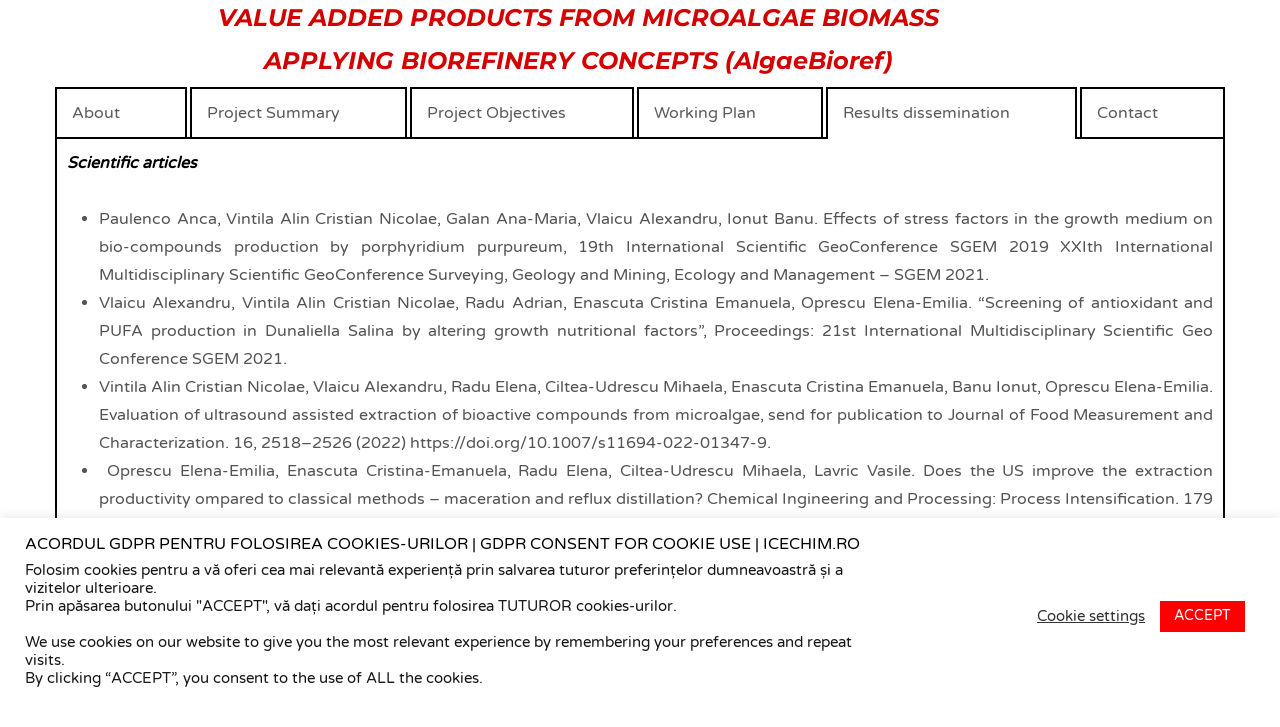

--- FILE ---
content_type: text/html; charset=UTF-8
request_url: https://icechim.ro/project/algaebioref-en/
body_size: 24853
content:
<!DOCTYPE html>
<html lang="en-US">
<head>
    <meta charset="UTF-8">
    <link rel="profile" href="http://gmpg.org/xfn/11">
    <link rel="pingback" href="https://icechim.ro/xmlrpc.php">
	<title>Value added products from microalgae biomass applying biorefinery concepts (AlgaeBioef) &#8211; ICECHIM</title>
<style>
#wpadminbar #wp-admin-bar-wsm_free_top_button .ab-icon:before {
	content: "\f239";
	color: #FF9800;
	top: 3px;
}
</style><meta name='robots' content='max-image-preview:large' />
	<style>img:is([sizes="auto" i], [sizes^="auto," i]) { contain-intrinsic-size: 3000px 1500px }</style>
	<link rel='dns-prefetch' href='//fonts.googleapis.com' />
<link rel='dns-prefetch' href='//fonts.bunny.net' />
<link rel="alternate" type="application/rss+xml" title="ICECHIM &raquo; Feed" href="https://icechim.ro/feed/" />
<link rel="alternate" type="application/rss+xml" title="ICECHIM &raquo; Comments Feed" href="https://icechim.ro/comments/feed/" />
<script>
window._wpemojiSettings = {"baseUrl":"https:\/\/s.w.org\/images\/core\/emoji\/15.0.3\/72x72\/","ext":".png","svgUrl":"https:\/\/s.w.org\/images\/core\/emoji\/15.0.3\/svg\/","svgExt":".svg","source":{"concatemoji":"https:\/\/icechim.ro\/wp-includes\/js\/wp-emoji-release.min.js?ver=6.7.4"}};
/*! This file is auto-generated */
!function(i,n){var o,s,e;function c(e){try{var t={supportTests:e,timestamp:(new Date).valueOf()};sessionStorage.setItem(o,JSON.stringify(t))}catch(e){}}function p(e,t,n){e.clearRect(0,0,e.canvas.width,e.canvas.height),e.fillText(t,0,0);var t=new Uint32Array(e.getImageData(0,0,e.canvas.width,e.canvas.height).data),r=(e.clearRect(0,0,e.canvas.width,e.canvas.height),e.fillText(n,0,0),new Uint32Array(e.getImageData(0,0,e.canvas.width,e.canvas.height).data));return t.every(function(e,t){return e===r[t]})}function u(e,t,n){switch(t){case"flag":return n(e,"\ud83c\udff3\ufe0f\u200d\u26a7\ufe0f","\ud83c\udff3\ufe0f\u200b\u26a7\ufe0f")?!1:!n(e,"\ud83c\uddfa\ud83c\uddf3","\ud83c\uddfa\u200b\ud83c\uddf3")&&!n(e,"\ud83c\udff4\udb40\udc67\udb40\udc62\udb40\udc65\udb40\udc6e\udb40\udc67\udb40\udc7f","\ud83c\udff4\u200b\udb40\udc67\u200b\udb40\udc62\u200b\udb40\udc65\u200b\udb40\udc6e\u200b\udb40\udc67\u200b\udb40\udc7f");case"emoji":return!n(e,"\ud83d\udc26\u200d\u2b1b","\ud83d\udc26\u200b\u2b1b")}return!1}function f(e,t,n){var r="undefined"!=typeof WorkerGlobalScope&&self instanceof WorkerGlobalScope?new OffscreenCanvas(300,150):i.createElement("canvas"),a=r.getContext("2d",{willReadFrequently:!0}),o=(a.textBaseline="top",a.font="600 32px Arial",{});return e.forEach(function(e){o[e]=t(a,e,n)}),o}function t(e){var t=i.createElement("script");t.src=e,t.defer=!0,i.head.appendChild(t)}"undefined"!=typeof Promise&&(o="wpEmojiSettingsSupports",s=["flag","emoji"],n.supports={everything:!0,everythingExceptFlag:!0},e=new Promise(function(e){i.addEventListener("DOMContentLoaded",e,{once:!0})}),new Promise(function(t){var n=function(){try{var e=JSON.parse(sessionStorage.getItem(o));if("object"==typeof e&&"number"==typeof e.timestamp&&(new Date).valueOf()<e.timestamp+604800&&"object"==typeof e.supportTests)return e.supportTests}catch(e){}return null}();if(!n){if("undefined"!=typeof Worker&&"undefined"!=typeof OffscreenCanvas&&"undefined"!=typeof URL&&URL.createObjectURL&&"undefined"!=typeof Blob)try{var e="postMessage("+f.toString()+"("+[JSON.stringify(s),u.toString(),p.toString()].join(",")+"));",r=new Blob([e],{type:"text/javascript"}),a=new Worker(URL.createObjectURL(r),{name:"wpTestEmojiSupports"});return void(a.onmessage=function(e){c(n=e.data),a.terminate(),t(n)})}catch(e){}c(n=f(s,u,p))}t(n)}).then(function(e){for(var t in e)n.supports[t]=e[t],n.supports.everything=n.supports.everything&&n.supports[t],"flag"!==t&&(n.supports.everythingExceptFlag=n.supports.everythingExceptFlag&&n.supports[t]);n.supports.everythingExceptFlag=n.supports.everythingExceptFlag&&!n.supports.flag,n.DOMReady=!1,n.readyCallback=function(){n.DOMReady=!0}}).then(function(){return e}).then(function(){var e;n.supports.everything||(n.readyCallback(),(e=n.source||{}).concatemoji?t(e.concatemoji):e.wpemoji&&e.twemoji&&(t(e.twemoji),t(e.wpemoji)))}))}((window,document),window._wpemojiSettings);
</script>
<link rel='stylesheet' id='astra-theme-css-css' href='https://icechim.ro/wp-content/themes/astra/assets/css/minified/style.min.css?ver=3.9.2' media='all' />
<style id='astra-theme-css-inline-css'>
.ast-no-sidebar .entry-content .alignfull {margin-left: calc( -50vw + 50%);margin-right: calc( -50vw + 50%);max-width: 100vw;width: 100vw;}.ast-no-sidebar .entry-content .alignwide {margin-left: calc(-41vw + 50%);margin-right: calc(-41vw + 50%);max-width: unset;width: unset;}.ast-no-sidebar .entry-content .alignfull .alignfull,.ast-no-sidebar .entry-content .alignfull .alignwide,.ast-no-sidebar .entry-content .alignwide .alignfull,.ast-no-sidebar .entry-content .alignwide .alignwide,.ast-no-sidebar .entry-content .wp-block-column .alignfull,.ast-no-sidebar .entry-content .wp-block-column .alignwide{width: 100%;margin-left: auto;margin-right: auto;}.wp-block-gallery,.blocks-gallery-grid {margin: 0;}.wp-block-separator {max-width: 100px;}.wp-block-separator.is-style-wide,.wp-block-separator.is-style-dots {max-width: none;}.entry-content .has-2-columns .wp-block-column:first-child {padding-right: 10px;}.entry-content .has-2-columns .wp-block-column:last-child {padding-left: 10px;}@media (max-width: 782px) {.entry-content .wp-block-columns .wp-block-column {flex-basis: 100%;}.entry-content .has-2-columns .wp-block-column:first-child {padding-right: 0;}.entry-content .has-2-columns .wp-block-column:last-child {padding-left: 0;}}body .entry-content .wp-block-latest-posts {margin-left: 0;}body .entry-content .wp-block-latest-posts li {list-style: none;}.ast-no-sidebar .ast-container .entry-content .wp-block-latest-posts {margin-left: 0;}.ast-header-break-point .entry-content .alignwide {margin-left: auto;margin-right: auto;}.entry-content .blocks-gallery-item img {margin-bottom: auto;}.wp-block-pullquote {border-top: 4px solid #555d66;border-bottom: 4px solid #555d66;color: #40464d;}:root{--ast-container-default-xlg-padding:6.67em;--ast-container-default-lg-padding:5.67em;--ast-container-default-slg-padding:4.34em;--ast-container-default-md-padding:3.34em;--ast-container-default-sm-padding:6.67em;--ast-container-default-xs-padding:2.4em;--ast-container-default-xxs-padding:1.4em;}html{font-size:87.5%;}a,.page-title{color:#be0a0b;}a:hover,a:focus{color:#3a3a3a;}body,button,input,select,textarea,.ast-button,.ast-custom-button{font-family:'Varela Round',sans-serif;font-weight:400;font-size:14px;font-size:1rem;line-height:1.8;}blockquote{color:#000000;}.site-title{font-size:35px;font-size:2.5rem;display:none;}header .custom-logo-link img{max-width:380px;}.astra-logo-svg{width:380px;}.ast-archive-description .ast-archive-title{font-size:40px;font-size:2.8571428571429rem;}.site-header .site-description{font-size:15px;font-size:1.0714285714286rem;display:none;}.entry-title{font-size:30px;font-size:2.1428571428571rem;}h1,.entry-content h1,.entry-content h1 a{font-size:42px;font-size:3rem;}h2,.entry-content h2,.entry-content h2 a{font-size:42px;font-size:3rem;}h3,.entry-content h3,.entry-content h3 a{font-size:30px;font-size:2.1428571428571rem;}h4,.entry-content h4,.entry-content h4 a{font-size:20px;font-size:1.4285714285714rem;}h5,.entry-content h5,.entry-content h5 a{font-size:18px;font-size:1.2857142857143rem;}h6,.entry-content h6,.entry-content h6 a{font-size:15px;font-size:1.0714285714286rem;}.ast-single-post .entry-title,.page-title{font-size:30px;font-size:2.1428571428571rem;}::selection{background-color:#be0a0b;color:#ffffff;}body,h1,.entry-title a,.entry-content h1,.entry-content h1 a,h2,.entry-content h2,.entry-content h2 a,h3,.entry-content h3,.entry-content h3 a,h4,.entry-content h4,.entry-content h4 a,h5,.entry-content h5,.entry-content h5 a,h6,.entry-content h6,.entry-content h6 a{color:#000000;}.tagcloud a:hover,.tagcloud a:focus,.tagcloud a.current-item{color:#ffffff;border-color:#be0a0b;background-color:#be0a0b;}input:focus,input[type="text"]:focus,input[type="email"]:focus,input[type="url"]:focus,input[type="password"]:focus,input[type="reset"]:focus,input[type="search"]:focus,textarea:focus{border-color:#be0a0b;}input[type="radio"]:checked,input[type=reset],input[type="checkbox"]:checked,input[type="checkbox"]:hover:checked,input[type="checkbox"]:focus:checked,input[type=range]::-webkit-slider-thumb{border-color:#be0a0b;background-color:#be0a0b;box-shadow:none;}.site-footer a:hover + .post-count,.site-footer a:focus + .post-count{background:#be0a0b;border-color:#be0a0b;}.single .nav-links .nav-previous,.single .nav-links .nav-next{color:#be0a0b;}.entry-meta,.entry-meta *{line-height:1.45;color:#be0a0b;}.entry-meta a:hover,.entry-meta a:hover *,.entry-meta a:focus,.entry-meta a:focus *,.page-links > .page-link,.page-links .page-link:hover,.post-navigation a:hover{color:#3a3a3a;}#cat option,.secondary .calendar_wrap thead a,.secondary .calendar_wrap thead a:visited{color:#be0a0b;}.secondary .calendar_wrap #today,.ast-progress-val span{background:#be0a0b;}.secondary a:hover + .post-count,.secondary a:focus + .post-count{background:#be0a0b;border-color:#be0a0b;}.calendar_wrap #today > a{color:#ffffff;}.page-links .page-link,.single .post-navigation a{color:#be0a0b;}.widget-title{font-size:20px;font-size:1.4285714285714rem;color:#000000;}.main-header-menu .menu-link,.ast-header-custom-item a{color:#000000;}.main-header-menu .menu-item:hover > .menu-link,.main-header-menu .menu-item:hover > .ast-menu-toggle,.main-header-menu .ast-masthead-custom-menu-items a:hover,.main-header-menu .menu-item.focus > .menu-link,.main-header-menu .menu-item.focus > .ast-menu-toggle,.main-header-menu .current-menu-item > .menu-link,.main-header-menu .current-menu-ancestor > .menu-link,.main-header-menu .current-menu-item > .ast-menu-toggle,.main-header-menu .current-menu-ancestor > .ast-menu-toggle{color:#be0a0b;}.header-main-layout-3 .ast-main-header-bar-alignment{margin-right:auto;}.header-main-layout-2 .site-header-section-left .ast-site-identity{text-align:left;}.site-logo-img img{ transition:all 0.2s linear;}.ast-header-break-point .ast-mobile-menu-buttons-minimal.menu-toggle{background:transparent;color:#be0a0b;}.ast-header-break-point .ast-mobile-menu-buttons-outline.menu-toggle{background:transparent;border:1px solid #be0a0b;color:#be0a0b;}.ast-header-break-point .ast-mobile-menu-buttons-fill.menu-toggle{background:#be0a0b;}.ast-page-builder-template .hentry {margin: 0;}.ast-page-builder-template .site-content > .ast-container {max-width: 100%;padding: 0;}.ast-page-builder-template .site-content #primary {padding: 0;margin: 0;}.ast-page-builder-template .no-results {text-align: center;margin: 4em auto;}.ast-page-builder-template .ast-pagination {padding: 2em;}.ast-page-builder-template .entry-header.ast-no-title.ast-no-thumbnail {margin-top: 0;}.ast-page-builder-template .entry-header.ast-header-without-markup {margin-top: 0;margin-bottom: 0;}.ast-page-builder-template .entry-header.ast-no-title.ast-no-meta {margin-bottom: 0;}.ast-page-builder-template.single .post-navigation {padding-bottom: 2em;}.ast-page-builder-template.single-post .site-content > .ast-container {max-width: 100%;}.ast-page-builder-template .entry-header {margin-top: 4em;margin-left: auto;margin-right: auto;padding-left: 20px;padding-right: 20px;}.single.ast-page-builder-template .entry-header {padding-left: 20px;padding-right: 20px;}.ast-page-builder-template .ast-archive-description {margin: 4em auto 0;padding-left: 20px;padding-right: 20px;}.ast-page-builder-template.ast-no-sidebar .entry-content .alignwide {margin-left: 0;margin-right: 0;}.footer-adv .footer-adv-overlay{border-top-style:solid;border-top-color:#7a7a7a;}.wp-block-buttons.aligncenter{justify-content:center;}@media (max-width:782px){.entry-content .wp-block-columns .wp-block-column{margin-left:0px;}}.wp-block-image.aligncenter{margin-left:auto;margin-right:auto;}.wp-block-table.aligncenter{margin-left:auto;margin-right:auto;}@media (max-width:768px){.ast-separate-container #primary,.ast-separate-container #secondary{padding:1.5em 0;}#primary,#secondary{padding:1.5em 0;margin:0;}.ast-left-sidebar #content > .ast-container{display:flex;flex-direction:column-reverse;width:100%;}.ast-separate-container .ast-article-post,.ast-separate-container .ast-article-single{padding:1.5em 2.14em;}.ast-author-box img.avatar{margin:20px 0 0 0;}}@media (min-width:769px){.ast-separate-container.ast-right-sidebar #primary,.ast-separate-container.ast-left-sidebar #primary{border:0;}.search-no-results.ast-separate-container #primary{margin-bottom:4em;}}.menu-toggle,button,.ast-button,.ast-custom-button,.button,input#submit,input[type="button"],input[type="submit"],input[type="reset"]{color:#ffffff;border-color:#be0a0b;background-color:#be0a0b;border-radius:50px;padding-top:10px;padding-right:40px;padding-bottom:10px;padding-left:40px;font-family:inherit;font-weight:inherit;}button:focus,.menu-toggle:hover,button:hover,.ast-button:hover,.ast-custom-button:hover .button:hover,.ast-custom-button:hover,input[type=reset]:hover,input[type=reset]:focus,input#submit:hover,input#submit:focus,input[type="button"]:hover,input[type="button"]:focus,input[type="submit"]:hover,input[type="submit"]:focus{color:#ffffff;background-color:#3a3a3a;border-color:#3a3a3a;}@media (min-width:544px){.ast-container{max-width:100%;}}@media (max-width:544px){.ast-separate-container .ast-article-post,.ast-separate-container .ast-article-single,.ast-separate-container .comments-title,.ast-separate-container .ast-archive-description{padding:1.5em 1em;}.ast-separate-container #content .ast-container{padding-left:0.54em;padding-right:0.54em;}.ast-separate-container .ast-comment-list li.depth-1{padding:1.5em 1em;margin-bottom:1.5em;}.ast-separate-container .ast-comment-list .bypostauthor{padding:.5em;}.ast-search-menu-icon.ast-dropdown-active .search-field{width:170px;}.site-branding img,.site-header .site-logo-img .custom-logo-link img{max-width:100%;}}@media (max-width:768px){.ast-mobile-header-stack .main-header-bar .ast-search-menu-icon{display:inline-block;}.ast-header-break-point.ast-header-custom-item-outside .ast-mobile-header-stack .main-header-bar .ast-search-icon{margin:0;}.ast-comment-avatar-wrap img{max-width:2.5em;}.ast-separate-container .ast-comment-list li.depth-1{padding:1.5em 2.14em;}.ast-separate-container .comment-respond{padding:2em 2.14em;}.ast-comment-meta{padding:0 1.8888em 1.3333em;}}@media (min-width:545px){.ast-page-builder-template .comments-area,.single.ast-page-builder-template .entry-header,.single.ast-page-builder-template .post-navigation,.single.ast-page-builder-template .ast-single-related-posts-container{max-width:1240px;margin-left:auto;margin-right:auto;}}body,.ast-separate-container{background-color:#ffffff;;}.ast-no-sidebar.ast-separate-container .entry-content .alignfull {margin-left: -6.67em;margin-right: -6.67em;width: auto;}@media (max-width: 1200px) {.ast-no-sidebar.ast-separate-container .entry-content .alignfull {margin-left: -2.4em;margin-right: -2.4em;}}@media (max-width: 768px) {.ast-no-sidebar.ast-separate-container .entry-content .alignfull {margin-left: -2.14em;margin-right: -2.14em;}}@media (max-width: 544px) {.ast-no-sidebar.ast-separate-container .entry-content .alignfull {margin-left: -1em;margin-right: -1em;}}.ast-no-sidebar.ast-separate-container .entry-content .alignwide {margin-left: -20px;margin-right: -20px;}.ast-no-sidebar.ast-separate-container .entry-content .wp-block-column .alignfull,.ast-no-sidebar.ast-separate-container .entry-content .wp-block-column .alignwide {margin-left: auto;margin-right: auto;width: 100%;}@media (max-width:768px){.site-title{display:none;}.ast-archive-description .ast-archive-title{font-size:40px;}.site-header .site-description{display:none;}.entry-title{font-size:30px;}h1,.entry-content h1,.entry-content h1 a{font-size:30px;}h2,.entry-content h2,.entry-content h2 a{font-size:25px;}h3,.entry-content h3,.entry-content h3 a{font-size:20px;}.ast-single-post .entry-title,.page-title{font-size:30px;}}@media (max-width:544px){.site-title{display:none;}.ast-archive-description .ast-archive-title{font-size:40px;}.site-header .site-description{display:none;}.entry-title{font-size:30px;}h1,.entry-content h1,.entry-content h1 a{font-size:30px;}h2,.entry-content h2,.entry-content h2 a{font-size:25px;}h3,.entry-content h3,.entry-content h3 a{font-size:20px;}.ast-single-post .entry-title,.page-title{font-size:30px;}}@media (max-width:768px){html{font-size:79.8%;}}@media (max-width:544px){html{font-size:79.8%;}}@media (min-width:769px){.ast-container{max-width:1240px;}}@font-face {font-family: "Astra";src: url(https://icechim.ro/wp-content/themes/astra/assets/fonts/astra.woff) format("woff"),url(https://icechim.ro/wp-content/themes/astra/assets/fonts/astra.ttf) format("truetype"),url(https://icechim.ro/wp-content/themes/astra/assets/fonts/astra.svg#astra) format("svg");font-weight: normal;font-style: normal;font-display: fallback;}@media (max-width:921px) {.main-header-bar .main-header-bar-navigation{display:none;}}.ast-desktop .main-header-menu.submenu-with-border .sub-menu,.ast-desktop .main-header-menu.submenu-with-border .astra-full-megamenu-wrapper{border-color:#eaeaea;}.ast-desktop .main-header-menu.submenu-with-border .sub-menu{border-top-width:1px;border-right-width:1px;border-left-width:1px;border-bottom-width:1px;border-style:solid;}.ast-desktop .main-header-menu.submenu-with-border .sub-menu .sub-menu{top:-1px;}.ast-desktop .main-header-menu.submenu-with-border .sub-menu .menu-link,.ast-desktop .main-header-menu.submenu-with-border .children .menu-link{border-bottom-width:1px;border-style:solid;border-color:#eaeaea;}@media (min-width:769px){.main-header-menu .sub-menu .menu-item.ast-left-align-sub-menu:hover > .sub-menu,.main-header-menu .sub-menu .menu-item.ast-left-align-sub-menu.focus > .sub-menu{margin-left:-2px;}}.ast-small-footer{border-top-style:solid;border-top-width:1px;border-top-color:#545454;}.ast-small-footer-wrap{text-align:center;}.ast-header-break-point.ast-header-custom-item-inside .main-header-bar .main-header-bar-navigation .ast-search-icon {display: none;}.ast-header-break-point.ast-header-custom-item-inside .main-header-bar .ast-search-menu-icon .search-form {padding: 0;display: block;overflow: hidden;}.ast-header-break-point .ast-header-custom-item .widget:last-child {margin-bottom: 1em;}.ast-header-custom-item .widget {margin: 0.5em;display: inline-block;vertical-align: middle;}.ast-header-custom-item .widget p {margin-bottom: 0;}.ast-header-custom-item .widget li {width: auto;}.ast-header-custom-item-inside .button-custom-menu-item .menu-link {display: none;}.ast-header-custom-item-inside.ast-header-break-point .button-custom-menu-item .ast-custom-button-link {display: none;}.ast-header-custom-item-inside.ast-header-break-point .button-custom-menu-item .menu-link {display: block;}.ast-header-break-point.ast-header-custom-item-outside .main-header-bar .ast-search-icon {margin-right: 1em;}.ast-header-break-point.ast-header-custom-item-inside .main-header-bar .ast-search-menu-icon .search-field,.ast-header-break-point.ast-header-custom-item-inside .main-header-bar .ast-search-menu-icon.ast-inline-search .search-field {width: 100%;padding-right: 5.5em;}.ast-header-break-point.ast-header-custom-item-inside .main-header-bar .ast-search-menu-icon .search-submit {display: block;position: absolute;height: 100%;top: 0;right: 0;padding: 0 1em;border-radius: 0;}.ast-header-break-point .ast-header-custom-item .ast-masthead-custom-menu-items {padding-left: 20px;padding-right: 20px;margin-bottom: 1em;margin-top: 1em;}.ast-header-custom-item-inside.ast-header-break-point .button-custom-menu-item {padding-left: 0;padding-right: 0;margin-top: 0;margin-bottom: 0;}.astra-icon-down_arrow::after {content: "\e900";font-family: Astra;}.astra-icon-close::after {content: "\e5cd";font-family: Astra;}.astra-icon-drag_handle::after {content: "\e25d";font-family: Astra;}.astra-icon-format_align_justify::after {content: "\e235";font-family: Astra;}.astra-icon-menu::after {content: "\e5d2";font-family: Astra;}.astra-icon-reorder::after {content: "\e8fe";font-family: Astra;}.astra-icon-search::after {content: "\e8b6";font-family: Astra;}.astra-icon-zoom_in::after {content: "\e56b";font-family: Astra;}.astra-icon-check-circle::after {content: "\e901";font-family: Astra;}.astra-icon-shopping-cart::after {content: "\f07a";font-family: Astra;}.astra-icon-shopping-bag::after {content: "\f290";font-family: Astra;}.astra-icon-shopping-basket::after {content: "\f291";font-family: Astra;}.astra-icon-circle-o::after {content: "\e903";font-family: Astra;}.astra-icon-certificate::after {content: "\e902";font-family: Astra;}blockquote {padding: 1.2em;}:root .has-ast-global-color-0-color{color:var(--ast-global-color-0);}:root .has-ast-global-color-0-background-color{background-color:var(--ast-global-color-0);}:root .wp-block-button .has-ast-global-color-0-color{color:var(--ast-global-color-0);}:root .wp-block-button .has-ast-global-color-0-background-color{background-color:var(--ast-global-color-0);}:root .has-ast-global-color-1-color{color:var(--ast-global-color-1);}:root .has-ast-global-color-1-background-color{background-color:var(--ast-global-color-1);}:root .wp-block-button .has-ast-global-color-1-color{color:var(--ast-global-color-1);}:root .wp-block-button .has-ast-global-color-1-background-color{background-color:var(--ast-global-color-1);}:root .has-ast-global-color-2-color{color:var(--ast-global-color-2);}:root .has-ast-global-color-2-background-color{background-color:var(--ast-global-color-2);}:root .wp-block-button .has-ast-global-color-2-color{color:var(--ast-global-color-2);}:root .wp-block-button .has-ast-global-color-2-background-color{background-color:var(--ast-global-color-2);}:root .has-ast-global-color-3-color{color:var(--ast-global-color-3);}:root .has-ast-global-color-3-background-color{background-color:var(--ast-global-color-3);}:root .wp-block-button .has-ast-global-color-3-color{color:var(--ast-global-color-3);}:root .wp-block-button .has-ast-global-color-3-background-color{background-color:var(--ast-global-color-3);}:root .has-ast-global-color-4-color{color:var(--ast-global-color-4);}:root .has-ast-global-color-4-background-color{background-color:var(--ast-global-color-4);}:root .wp-block-button .has-ast-global-color-4-color{color:var(--ast-global-color-4);}:root .wp-block-button .has-ast-global-color-4-background-color{background-color:var(--ast-global-color-4);}:root .has-ast-global-color-5-color{color:var(--ast-global-color-5);}:root .has-ast-global-color-5-background-color{background-color:var(--ast-global-color-5);}:root .wp-block-button .has-ast-global-color-5-color{color:var(--ast-global-color-5);}:root .wp-block-button .has-ast-global-color-5-background-color{background-color:var(--ast-global-color-5);}:root .has-ast-global-color-6-color{color:var(--ast-global-color-6);}:root .has-ast-global-color-6-background-color{background-color:var(--ast-global-color-6);}:root .wp-block-button .has-ast-global-color-6-color{color:var(--ast-global-color-6);}:root .wp-block-button .has-ast-global-color-6-background-color{background-color:var(--ast-global-color-6);}:root .has-ast-global-color-7-color{color:var(--ast-global-color-7);}:root .has-ast-global-color-7-background-color{background-color:var(--ast-global-color-7);}:root .wp-block-button .has-ast-global-color-7-color{color:var(--ast-global-color-7);}:root .wp-block-button .has-ast-global-color-7-background-color{background-color:var(--ast-global-color-7);}:root .has-ast-global-color-8-color{color:var(--ast-global-color-8);}:root .has-ast-global-color-8-background-color{background-color:var(--ast-global-color-8);}:root .wp-block-button .has-ast-global-color-8-color{color:var(--ast-global-color-8);}:root .wp-block-button .has-ast-global-color-8-background-color{background-color:var(--ast-global-color-8);}:root{--ast-global-color-0:#0170B9;--ast-global-color-1:#3a3a3a;--ast-global-color-2:#3a3a3a;--ast-global-color-3:#4B4F58;--ast-global-color-4:#F5F5F5;--ast-global-color-5:#FFFFFF;--ast-global-color-6:#E5E5E5;--ast-global-color-7:#424242;--ast-global-color-8:#000000;}:root {--ast-border-color : #dddddd;}#masthead .ast-container,.ast-header-breadcrumb .ast-container{max-width:100%;padding-left:35px;padding-right:35px;}@media (max-width:921px){#masthead .ast-container,.ast-header-breadcrumb .ast-container{padding-left:20px;padding-right:20px;}}.ast-header-break-point.ast-header-custom-item-inside .main-header-bar .main-header-bar-navigation .ast-search-icon {display: none;}.ast-header-break-point.ast-header-custom-item-inside .main-header-bar .ast-search-menu-icon .search-form {padding: 0;display: block;overflow: hidden;}.ast-header-break-point .ast-header-custom-item .widget:last-child {margin-bottom: 1em;}.ast-header-custom-item .widget {margin: 0.5em;display: inline-block;vertical-align: middle;}.ast-header-custom-item .widget p {margin-bottom: 0;}.ast-header-custom-item .widget li {width: auto;}.ast-header-custom-item-inside .button-custom-menu-item .menu-link {display: none;}.ast-header-custom-item-inside.ast-header-break-point .button-custom-menu-item .ast-custom-button-link {display: none;}.ast-header-custom-item-inside.ast-header-break-point .button-custom-menu-item .menu-link {display: block;}.ast-header-break-point.ast-header-custom-item-outside .main-header-bar .ast-search-icon {margin-right: 1em;}.ast-header-break-point.ast-header-custom-item-inside .main-header-bar .ast-search-menu-icon .search-field,.ast-header-break-point.ast-header-custom-item-inside .main-header-bar .ast-search-menu-icon.ast-inline-search .search-field {width: 100%;padding-right: 5.5em;}.ast-header-break-point.ast-header-custom-item-inside .main-header-bar .ast-search-menu-icon .search-submit {display: block;position: absolute;height: 100%;top: 0;right: 0;padding: 0 1em;border-radius: 0;}.ast-header-break-point .ast-header-custom-item .ast-masthead-custom-menu-items {padding-left: 20px;padding-right: 20px;margin-bottom: 1em;margin-top: 1em;}.ast-header-custom-item-inside.ast-header-break-point .button-custom-menu-item {padding-left: 0;padding-right: 0;margin-top: 0;margin-bottom: 0;}.astra-icon-down_arrow::after {content: "\e900";font-family: Astra;}.astra-icon-close::after {content: "\e5cd";font-family: Astra;}.astra-icon-drag_handle::after {content: "\e25d";font-family: Astra;}.astra-icon-format_align_justify::after {content: "\e235";font-family: Astra;}.astra-icon-menu::after {content: "\e5d2";font-family: Astra;}.astra-icon-reorder::after {content: "\e8fe";font-family: Astra;}.astra-icon-search::after {content: "\e8b6";font-family: Astra;}.astra-icon-zoom_in::after {content: "\e56b";font-family: Astra;}.astra-icon-check-circle::after {content: "\e901";font-family: Astra;}.astra-icon-shopping-cart::after {content: "\f07a";font-family: Astra;}.astra-icon-shopping-bag::after {content: "\f290";font-family: Astra;}.astra-icon-shopping-basket::after {content: "\f291";font-family: Astra;}.astra-icon-circle-o::after {content: "\e903";font-family: Astra;}.astra-icon-certificate::after {content: "\e902";font-family: Astra;}blockquote {padding: 1.2em;}:root .has-ast-global-color-0-color{color:var(--ast-global-color-0);}:root .has-ast-global-color-0-background-color{background-color:var(--ast-global-color-0);}:root .wp-block-button .has-ast-global-color-0-color{color:var(--ast-global-color-0);}:root .wp-block-button .has-ast-global-color-0-background-color{background-color:var(--ast-global-color-0);}:root .has-ast-global-color-1-color{color:var(--ast-global-color-1);}:root .has-ast-global-color-1-background-color{background-color:var(--ast-global-color-1);}:root .wp-block-button .has-ast-global-color-1-color{color:var(--ast-global-color-1);}:root .wp-block-button .has-ast-global-color-1-background-color{background-color:var(--ast-global-color-1);}:root .has-ast-global-color-2-color{color:var(--ast-global-color-2);}:root .has-ast-global-color-2-background-color{background-color:var(--ast-global-color-2);}:root .wp-block-button .has-ast-global-color-2-color{color:var(--ast-global-color-2);}:root .wp-block-button .has-ast-global-color-2-background-color{background-color:var(--ast-global-color-2);}:root .has-ast-global-color-3-color{color:var(--ast-global-color-3);}:root .has-ast-global-color-3-background-color{background-color:var(--ast-global-color-3);}:root .wp-block-button .has-ast-global-color-3-color{color:var(--ast-global-color-3);}:root .wp-block-button .has-ast-global-color-3-background-color{background-color:var(--ast-global-color-3);}:root .has-ast-global-color-4-color{color:var(--ast-global-color-4);}:root .has-ast-global-color-4-background-color{background-color:var(--ast-global-color-4);}:root .wp-block-button .has-ast-global-color-4-color{color:var(--ast-global-color-4);}:root .wp-block-button .has-ast-global-color-4-background-color{background-color:var(--ast-global-color-4);}:root .has-ast-global-color-5-color{color:var(--ast-global-color-5);}:root .has-ast-global-color-5-background-color{background-color:var(--ast-global-color-5);}:root .wp-block-button .has-ast-global-color-5-color{color:var(--ast-global-color-5);}:root .wp-block-button .has-ast-global-color-5-background-color{background-color:var(--ast-global-color-5);}:root .has-ast-global-color-6-color{color:var(--ast-global-color-6);}:root .has-ast-global-color-6-background-color{background-color:var(--ast-global-color-6);}:root .wp-block-button .has-ast-global-color-6-color{color:var(--ast-global-color-6);}:root .wp-block-button .has-ast-global-color-6-background-color{background-color:var(--ast-global-color-6);}:root .has-ast-global-color-7-color{color:var(--ast-global-color-7);}:root .has-ast-global-color-7-background-color{background-color:var(--ast-global-color-7);}:root .wp-block-button .has-ast-global-color-7-color{color:var(--ast-global-color-7);}:root .wp-block-button .has-ast-global-color-7-background-color{background-color:var(--ast-global-color-7);}:root .has-ast-global-color-8-color{color:var(--ast-global-color-8);}:root .has-ast-global-color-8-background-color{background-color:var(--ast-global-color-8);}:root .wp-block-button .has-ast-global-color-8-color{color:var(--ast-global-color-8);}:root .wp-block-button .has-ast-global-color-8-background-color{background-color:var(--ast-global-color-8);}:root{--ast-global-color-0:#0170B9;--ast-global-color-1:#3a3a3a;--ast-global-color-2:#3a3a3a;--ast-global-color-3:#4B4F58;--ast-global-color-4:#F5F5F5;--ast-global-color-5:#FFFFFF;--ast-global-color-6:#E5E5E5;--ast-global-color-7:#424242;--ast-global-color-8:#000000;}:root {--ast-border-color : #dddddd;}#masthead .ast-container,.ast-header-breadcrumb .ast-container{max-width:100%;padding-left:35px;padding-right:35px;}@media (max-width:921px){#masthead .ast-container,.ast-header-breadcrumb .ast-container{padding-left:20px;padding-right:20px;}}.ast-breadcrumbs .trail-browse,.ast-breadcrumbs .trail-items,.ast-breadcrumbs .trail-items li{display:inline-block;margin:0;padding:0;border:none;background:inherit;text-indent:0;}.ast-breadcrumbs .trail-browse{font-size:inherit;font-style:inherit;font-weight:inherit;color:inherit;}.ast-breadcrumbs .trail-items{list-style:none;}.trail-items li::after{padding:0 0.3em;content:"\00bb";}.trail-items li:last-of-type::after{display:none;}.ast-header-break-point .main-header-bar{border-bottom-width:1px;border-bottom-color:rgba(0,0,0,0.17);}@media (min-width:769px){.main-header-bar{border-bottom-width:1px;border-bottom-color:rgba(0,0,0,0.17);}}.ast-flex{-webkit-align-content:center;-ms-flex-line-pack:center;align-content:center;-webkit-box-align:center;-webkit-align-items:center;-moz-box-align:center;-ms-flex-align:center;align-items:center;}.main-header-bar{padding:1em 0;}.ast-site-identity{padding:0;}.header-main-layout-1 .ast-flex.main-header-container, .header-main-layout-3 .ast-flex.main-header-container{-webkit-align-content:center;-ms-flex-line-pack:center;align-content:center;-webkit-box-align:center;-webkit-align-items:center;-moz-box-align:center;-ms-flex-align:center;align-items:center;}.header-main-layout-1 .ast-flex.main-header-container, .header-main-layout-3 .ast-flex.main-header-container{-webkit-align-content:center;-ms-flex-line-pack:center;align-content:center;-webkit-box-align:center;-webkit-align-items:center;-moz-box-align:center;-ms-flex-align:center;align-items:center;}.main-header-menu .sub-menu .menu-item.menu-item-has-children > .menu-link:after{position:absolute;right:1em;top:50%;transform:translate(0,-50%) rotate(270deg);}.ast-header-break-point .main-header-bar .main-header-bar-navigation .page_item_has_children > .ast-menu-toggle::before, .ast-header-break-point .main-header-bar .main-header-bar-navigation .menu-item-has-children > .ast-menu-toggle::before, .ast-mobile-popup-drawer .main-header-bar-navigation .menu-item-has-children>.ast-menu-toggle::before, .ast-header-break-point .ast-mobile-header-wrap .main-header-bar-navigation .menu-item-has-children > .ast-menu-toggle::before{font-weight:bold;content:"\e900";font-family:Astra;text-decoration:inherit;display:inline-block;}.ast-header-break-point .main-navigation ul.sub-menu .menu-item .menu-link:before{content:"\e900";font-family:Astra;font-size:.65em;text-decoration:inherit;display:inline-block;transform:translate(0, -2px) rotateZ(270deg);margin-right:5px;}.widget_search .search-form:after{font-family:Astra;font-size:1.2em;font-weight:normal;content:"\e8b6";position:absolute;top:50%;right:15px;transform:translate(0, -50%);}.astra-search-icon::before{content:"\e8b6";font-family:Astra;font-style:normal;font-weight:normal;text-decoration:inherit;text-align:center;-webkit-font-smoothing:antialiased;-moz-osx-font-smoothing:grayscale;z-index:3;}.main-header-bar .main-header-bar-navigation .page_item_has_children > a:after, .main-header-bar .main-header-bar-navigation .menu-item-has-children > a:after, .site-header-focus-item .main-header-bar-navigation .menu-item-has-children > .menu-link:after{content:"\e900";display:inline-block;font-family:Astra;font-size:.6rem;font-weight:bold;text-rendering:auto;-webkit-font-smoothing:antialiased;-moz-osx-font-smoothing:grayscale;margin-left:10px;line-height:normal;}.ast-mobile-popup-drawer .main-header-bar-navigation .ast-submenu-expanded>.ast-menu-toggle::before{transform:rotateX(180deg);}.ast-header-break-point .main-header-bar-navigation .menu-item-has-children > .menu-link:after{display:none;}.ast-separate-container .blog-layout-1, .ast-separate-container .blog-layout-2, .ast-separate-container .blog-layout-3{background-color:transparent;background-image:none;}.ast-separate-container .ast-article-post{background-color:var(--ast-global-color-5);;}@media (max-width:768px){.ast-separate-container .ast-article-post{background-color:var(--ast-global-color-5);;}}@media (max-width:544px){.ast-separate-container .ast-article-post{background-color:var(--ast-global-color-5);;}}.ast-separate-container .ast-article-single:not(.ast-related-post), .ast-separate-container .comments-area .comment-respond,.ast-separate-container .comments-area .ast-comment-list li, .ast-separate-container .ast-woocommerce-container, .ast-separate-container .error-404, .ast-separate-container .no-results, .single.ast-separate-container  .ast-author-meta, .ast-separate-container .related-posts-title-wrapper, .ast-separate-container.ast-two-container #secondary .widget,.ast-separate-container .comments-count-wrapper, .ast-box-layout.ast-plain-container .site-content,.ast-padded-layout.ast-plain-container .site-content, .ast-separate-container .comments-area .comments-title{background-color:var(--ast-global-color-5);;}@media (max-width:768px){.ast-separate-container .ast-article-single:not(.ast-related-post), .ast-separate-container .comments-area .comment-respond,.ast-separate-container .comments-area .ast-comment-list li, .ast-separate-container .ast-woocommerce-container, .ast-separate-container .error-404, .ast-separate-container .no-results, .single.ast-separate-container  .ast-author-meta, .ast-separate-container .related-posts-title-wrapper, .ast-separate-container.ast-two-container #secondary .widget,.ast-separate-container .comments-count-wrapper, .ast-box-layout.ast-plain-container .site-content,.ast-padded-layout.ast-plain-container .site-content, .ast-separate-container .comments-area .comments-title{background-color:var(--ast-global-color-5);;}}@media (max-width:544px){.ast-separate-container .ast-article-single:not(.ast-related-post), .ast-separate-container .comments-area .comment-respond,.ast-separate-container .comments-area .ast-comment-list li, .ast-separate-container .ast-woocommerce-container, .ast-separate-container .error-404, .ast-separate-container .no-results, .single.ast-separate-container  .ast-author-meta, .ast-separate-container .related-posts-title-wrapper, .ast-separate-container.ast-two-container #secondary .widget,.ast-separate-container .comments-count-wrapper, .ast-box-layout.ast-plain-container .site-content,.ast-padded-layout.ast-plain-container .site-content, .ast-separate-container .comments-area .comments-title{background-color:var(--ast-global-color-5);;}}
</style>
<link rel='stylesheet' id='astra-google-fonts-css' href='https://fonts.googleapis.com/css?family=Varela+Round%3A400&#038;display=fallback&#038;ver=3.9.2' media='all' />
<style id='wp-emoji-styles-inline-css'>

	img.wp-smiley, img.emoji {
		display: inline !important;
		border: none !important;
		box-shadow: none !important;
		height: 1em !important;
		width: 1em !important;
		margin: 0 0.07em !important;
		vertical-align: -0.1em !important;
		background: none !important;
		padding: 0 !important;
	}
</style>
<link rel='stylesheet' id='wp-block-library-css' href='https://icechim.ro/wp-includes/css/dist/block-library/style.min.css?ver=6.7.4' media='all' />
<style id='global-styles-inline-css'>
:root{--wp--preset--aspect-ratio--square: 1;--wp--preset--aspect-ratio--4-3: 4/3;--wp--preset--aspect-ratio--3-4: 3/4;--wp--preset--aspect-ratio--3-2: 3/2;--wp--preset--aspect-ratio--2-3: 2/3;--wp--preset--aspect-ratio--16-9: 16/9;--wp--preset--aspect-ratio--9-16: 9/16;--wp--preset--color--black: #000000;--wp--preset--color--cyan-bluish-gray: #abb8c3;--wp--preset--color--white: #ffffff;--wp--preset--color--pale-pink: #f78da7;--wp--preset--color--vivid-red: #cf2e2e;--wp--preset--color--luminous-vivid-orange: #ff6900;--wp--preset--color--luminous-vivid-amber: #fcb900;--wp--preset--color--light-green-cyan: #7bdcb5;--wp--preset--color--vivid-green-cyan: #00d084;--wp--preset--color--pale-cyan-blue: #8ed1fc;--wp--preset--color--vivid-cyan-blue: #0693e3;--wp--preset--color--vivid-purple: #9b51e0;--wp--preset--color--ast-global-color-0: var(--ast-global-color-0);--wp--preset--color--ast-global-color-1: var(--ast-global-color-1);--wp--preset--color--ast-global-color-2: var(--ast-global-color-2);--wp--preset--color--ast-global-color-3: var(--ast-global-color-3);--wp--preset--color--ast-global-color-4: var(--ast-global-color-4);--wp--preset--color--ast-global-color-5: var(--ast-global-color-5);--wp--preset--color--ast-global-color-6: var(--ast-global-color-6);--wp--preset--color--ast-global-color-7: var(--ast-global-color-7);--wp--preset--color--ast-global-color-8: var(--ast-global-color-8);--wp--preset--gradient--vivid-cyan-blue-to-vivid-purple: linear-gradient(135deg,rgba(6,147,227,1) 0%,rgb(155,81,224) 100%);--wp--preset--gradient--light-green-cyan-to-vivid-green-cyan: linear-gradient(135deg,rgb(122,220,180) 0%,rgb(0,208,130) 100%);--wp--preset--gradient--luminous-vivid-amber-to-luminous-vivid-orange: linear-gradient(135deg,rgba(252,185,0,1) 0%,rgba(255,105,0,1) 100%);--wp--preset--gradient--luminous-vivid-orange-to-vivid-red: linear-gradient(135deg,rgba(255,105,0,1) 0%,rgb(207,46,46) 100%);--wp--preset--gradient--very-light-gray-to-cyan-bluish-gray: linear-gradient(135deg,rgb(238,238,238) 0%,rgb(169,184,195) 100%);--wp--preset--gradient--cool-to-warm-spectrum: linear-gradient(135deg,rgb(74,234,220) 0%,rgb(151,120,209) 20%,rgb(207,42,186) 40%,rgb(238,44,130) 60%,rgb(251,105,98) 80%,rgb(254,248,76) 100%);--wp--preset--gradient--blush-light-purple: linear-gradient(135deg,rgb(255,206,236) 0%,rgb(152,150,240) 100%);--wp--preset--gradient--blush-bordeaux: linear-gradient(135deg,rgb(254,205,165) 0%,rgb(254,45,45) 50%,rgb(107,0,62) 100%);--wp--preset--gradient--luminous-dusk: linear-gradient(135deg,rgb(255,203,112) 0%,rgb(199,81,192) 50%,rgb(65,88,208) 100%);--wp--preset--gradient--pale-ocean: linear-gradient(135deg,rgb(255,245,203) 0%,rgb(182,227,212) 50%,rgb(51,167,181) 100%);--wp--preset--gradient--electric-grass: linear-gradient(135deg,rgb(202,248,128) 0%,rgb(113,206,126) 100%);--wp--preset--gradient--midnight: linear-gradient(135deg,rgb(2,3,129) 0%,rgb(40,116,252) 100%);--wp--preset--font-size--small: 13px;--wp--preset--font-size--medium: 20px;--wp--preset--font-size--large: 36px;--wp--preset--font-size--x-large: 42px;--wp--preset--spacing--20: 0.44rem;--wp--preset--spacing--30: 0.67rem;--wp--preset--spacing--40: 1rem;--wp--preset--spacing--50: 1.5rem;--wp--preset--spacing--60: 2.25rem;--wp--preset--spacing--70: 3.38rem;--wp--preset--spacing--80: 5.06rem;--wp--preset--shadow--natural: 6px 6px 9px rgba(0, 0, 0, 0.2);--wp--preset--shadow--deep: 12px 12px 50px rgba(0, 0, 0, 0.4);--wp--preset--shadow--sharp: 6px 6px 0px rgba(0, 0, 0, 0.2);--wp--preset--shadow--outlined: 6px 6px 0px -3px rgba(255, 255, 255, 1), 6px 6px rgba(0, 0, 0, 1);--wp--preset--shadow--crisp: 6px 6px 0px rgba(0, 0, 0, 1);}:root { --wp--style--global--content-size: var(--wp--custom--ast-content-width-size);--wp--style--global--wide-size: var(--wp--custom--ast-wide-width-size); }:where(body) { margin: 0; }.wp-site-blocks > .alignleft { float: left; margin-right: 2em; }.wp-site-blocks > .alignright { float: right; margin-left: 2em; }.wp-site-blocks > .aligncenter { justify-content: center; margin-left: auto; margin-right: auto; }:where(.wp-site-blocks) > * { margin-block-start: 24px; margin-block-end: 0; }:where(.wp-site-blocks) > :first-child { margin-block-start: 0; }:where(.wp-site-blocks) > :last-child { margin-block-end: 0; }:root { --wp--style--block-gap: 24px; }:root :where(.is-layout-flow) > :first-child{margin-block-start: 0;}:root :where(.is-layout-flow) > :last-child{margin-block-end: 0;}:root :where(.is-layout-flow) > *{margin-block-start: 24px;margin-block-end: 0;}:root :where(.is-layout-constrained) > :first-child{margin-block-start: 0;}:root :where(.is-layout-constrained) > :last-child{margin-block-end: 0;}:root :where(.is-layout-constrained) > *{margin-block-start: 24px;margin-block-end: 0;}:root :where(.is-layout-flex){gap: 24px;}:root :where(.is-layout-grid){gap: 24px;}.is-layout-flow > .alignleft{float: left;margin-inline-start: 0;margin-inline-end: 2em;}.is-layout-flow > .alignright{float: right;margin-inline-start: 2em;margin-inline-end: 0;}.is-layout-flow > .aligncenter{margin-left: auto !important;margin-right: auto !important;}.is-layout-constrained > .alignleft{float: left;margin-inline-start: 0;margin-inline-end: 2em;}.is-layout-constrained > .alignright{float: right;margin-inline-start: 2em;margin-inline-end: 0;}.is-layout-constrained > .aligncenter{margin-left: auto !important;margin-right: auto !important;}.is-layout-constrained > :where(:not(.alignleft):not(.alignright):not(.alignfull)){max-width: var(--wp--style--global--content-size);margin-left: auto !important;margin-right: auto !important;}.is-layout-constrained > .alignwide{max-width: var(--wp--style--global--wide-size);}body .is-layout-flex{display: flex;}.is-layout-flex{flex-wrap: wrap;align-items: center;}.is-layout-flex > :is(*, div){margin: 0;}body .is-layout-grid{display: grid;}.is-layout-grid > :is(*, div){margin: 0;}body{padding-top: 0px;padding-right: 0px;padding-bottom: 0px;padding-left: 0px;}a:where(:not(.wp-element-button)){text-decoration: underline;}:root :where(.wp-element-button, .wp-block-button__link){background-color: #32373c;border-width: 0;color: #fff;font-family: inherit;font-size: inherit;line-height: inherit;padding: calc(0.667em + 2px) calc(1.333em + 2px);text-decoration: none;}.has-black-color{color: var(--wp--preset--color--black) !important;}.has-cyan-bluish-gray-color{color: var(--wp--preset--color--cyan-bluish-gray) !important;}.has-white-color{color: var(--wp--preset--color--white) !important;}.has-pale-pink-color{color: var(--wp--preset--color--pale-pink) !important;}.has-vivid-red-color{color: var(--wp--preset--color--vivid-red) !important;}.has-luminous-vivid-orange-color{color: var(--wp--preset--color--luminous-vivid-orange) !important;}.has-luminous-vivid-amber-color{color: var(--wp--preset--color--luminous-vivid-amber) !important;}.has-light-green-cyan-color{color: var(--wp--preset--color--light-green-cyan) !important;}.has-vivid-green-cyan-color{color: var(--wp--preset--color--vivid-green-cyan) !important;}.has-pale-cyan-blue-color{color: var(--wp--preset--color--pale-cyan-blue) !important;}.has-vivid-cyan-blue-color{color: var(--wp--preset--color--vivid-cyan-blue) !important;}.has-vivid-purple-color{color: var(--wp--preset--color--vivid-purple) !important;}.has-ast-global-color-0-color{color: var(--wp--preset--color--ast-global-color-0) !important;}.has-ast-global-color-1-color{color: var(--wp--preset--color--ast-global-color-1) !important;}.has-ast-global-color-2-color{color: var(--wp--preset--color--ast-global-color-2) !important;}.has-ast-global-color-3-color{color: var(--wp--preset--color--ast-global-color-3) !important;}.has-ast-global-color-4-color{color: var(--wp--preset--color--ast-global-color-4) !important;}.has-ast-global-color-5-color{color: var(--wp--preset--color--ast-global-color-5) !important;}.has-ast-global-color-6-color{color: var(--wp--preset--color--ast-global-color-6) !important;}.has-ast-global-color-7-color{color: var(--wp--preset--color--ast-global-color-7) !important;}.has-ast-global-color-8-color{color: var(--wp--preset--color--ast-global-color-8) !important;}.has-black-background-color{background-color: var(--wp--preset--color--black) !important;}.has-cyan-bluish-gray-background-color{background-color: var(--wp--preset--color--cyan-bluish-gray) !important;}.has-white-background-color{background-color: var(--wp--preset--color--white) !important;}.has-pale-pink-background-color{background-color: var(--wp--preset--color--pale-pink) !important;}.has-vivid-red-background-color{background-color: var(--wp--preset--color--vivid-red) !important;}.has-luminous-vivid-orange-background-color{background-color: var(--wp--preset--color--luminous-vivid-orange) !important;}.has-luminous-vivid-amber-background-color{background-color: var(--wp--preset--color--luminous-vivid-amber) !important;}.has-light-green-cyan-background-color{background-color: var(--wp--preset--color--light-green-cyan) !important;}.has-vivid-green-cyan-background-color{background-color: var(--wp--preset--color--vivid-green-cyan) !important;}.has-pale-cyan-blue-background-color{background-color: var(--wp--preset--color--pale-cyan-blue) !important;}.has-vivid-cyan-blue-background-color{background-color: var(--wp--preset--color--vivid-cyan-blue) !important;}.has-vivid-purple-background-color{background-color: var(--wp--preset--color--vivid-purple) !important;}.has-ast-global-color-0-background-color{background-color: var(--wp--preset--color--ast-global-color-0) !important;}.has-ast-global-color-1-background-color{background-color: var(--wp--preset--color--ast-global-color-1) !important;}.has-ast-global-color-2-background-color{background-color: var(--wp--preset--color--ast-global-color-2) !important;}.has-ast-global-color-3-background-color{background-color: var(--wp--preset--color--ast-global-color-3) !important;}.has-ast-global-color-4-background-color{background-color: var(--wp--preset--color--ast-global-color-4) !important;}.has-ast-global-color-5-background-color{background-color: var(--wp--preset--color--ast-global-color-5) !important;}.has-ast-global-color-6-background-color{background-color: var(--wp--preset--color--ast-global-color-6) !important;}.has-ast-global-color-7-background-color{background-color: var(--wp--preset--color--ast-global-color-7) !important;}.has-ast-global-color-8-background-color{background-color: var(--wp--preset--color--ast-global-color-8) !important;}.has-black-border-color{border-color: var(--wp--preset--color--black) !important;}.has-cyan-bluish-gray-border-color{border-color: var(--wp--preset--color--cyan-bluish-gray) !important;}.has-white-border-color{border-color: var(--wp--preset--color--white) !important;}.has-pale-pink-border-color{border-color: var(--wp--preset--color--pale-pink) !important;}.has-vivid-red-border-color{border-color: var(--wp--preset--color--vivid-red) !important;}.has-luminous-vivid-orange-border-color{border-color: var(--wp--preset--color--luminous-vivid-orange) !important;}.has-luminous-vivid-amber-border-color{border-color: var(--wp--preset--color--luminous-vivid-amber) !important;}.has-light-green-cyan-border-color{border-color: var(--wp--preset--color--light-green-cyan) !important;}.has-vivid-green-cyan-border-color{border-color: var(--wp--preset--color--vivid-green-cyan) !important;}.has-pale-cyan-blue-border-color{border-color: var(--wp--preset--color--pale-cyan-blue) !important;}.has-vivid-cyan-blue-border-color{border-color: var(--wp--preset--color--vivid-cyan-blue) !important;}.has-vivid-purple-border-color{border-color: var(--wp--preset--color--vivid-purple) !important;}.has-ast-global-color-0-border-color{border-color: var(--wp--preset--color--ast-global-color-0) !important;}.has-ast-global-color-1-border-color{border-color: var(--wp--preset--color--ast-global-color-1) !important;}.has-ast-global-color-2-border-color{border-color: var(--wp--preset--color--ast-global-color-2) !important;}.has-ast-global-color-3-border-color{border-color: var(--wp--preset--color--ast-global-color-3) !important;}.has-ast-global-color-4-border-color{border-color: var(--wp--preset--color--ast-global-color-4) !important;}.has-ast-global-color-5-border-color{border-color: var(--wp--preset--color--ast-global-color-5) !important;}.has-ast-global-color-6-border-color{border-color: var(--wp--preset--color--ast-global-color-6) !important;}.has-ast-global-color-7-border-color{border-color: var(--wp--preset--color--ast-global-color-7) !important;}.has-ast-global-color-8-border-color{border-color: var(--wp--preset--color--ast-global-color-8) !important;}.has-vivid-cyan-blue-to-vivid-purple-gradient-background{background: var(--wp--preset--gradient--vivid-cyan-blue-to-vivid-purple) !important;}.has-light-green-cyan-to-vivid-green-cyan-gradient-background{background: var(--wp--preset--gradient--light-green-cyan-to-vivid-green-cyan) !important;}.has-luminous-vivid-amber-to-luminous-vivid-orange-gradient-background{background: var(--wp--preset--gradient--luminous-vivid-amber-to-luminous-vivid-orange) !important;}.has-luminous-vivid-orange-to-vivid-red-gradient-background{background: var(--wp--preset--gradient--luminous-vivid-orange-to-vivid-red) !important;}.has-very-light-gray-to-cyan-bluish-gray-gradient-background{background: var(--wp--preset--gradient--very-light-gray-to-cyan-bluish-gray) !important;}.has-cool-to-warm-spectrum-gradient-background{background: var(--wp--preset--gradient--cool-to-warm-spectrum) !important;}.has-blush-light-purple-gradient-background{background: var(--wp--preset--gradient--blush-light-purple) !important;}.has-blush-bordeaux-gradient-background{background: var(--wp--preset--gradient--blush-bordeaux) !important;}.has-luminous-dusk-gradient-background{background: var(--wp--preset--gradient--luminous-dusk) !important;}.has-pale-ocean-gradient-background{background: var(--wp--preset--gradient--pale-ocean) !important;}.has-electric-grass-gradient-background{background: var(--wp--preset--gradient--electric-grass) !important;}.has-midnight-gradient-background{background: var(--wp--preset--gradient--midnight) !important;}.has-small-font-size{font-size: var(--wp--preset--font-size--small) !important;}.has-medium-font-size{font-size: var(--wp--preset--font-size--medium) !important;}.has-large-font-size{font-size: var(--wp--preset--font-size--large) !important;}.has-x-large-font-size{font-size: var(--wp--preset--font-size--x-large) !important;}
:root :where(.wp-block-pullquote){font-size: 1.5em;line-height: 1.6;}
</style>
<link rel='stylesheet' id='cookie-law-info-css' href='https://icechim.ro/wp-content/plugins/cookie-law-info/legacy/public/css/cookie-law-info-public.css?ver=3.2.9' media='all' />
<link rel='stylesheet' id='cookie-law-info-gdpr-css' href='https://icechim.ro/wp-content/plugins/cookie-law-info/legacy/public/css/cookie-law-info-gdpr.css?ver=3.2.9' media='all' />
<link rel='stylesheet' id='eeb-css-frontend-css' href='https://icechim.ro/wp-content/plugins/email-encoder-bundle/core/includes/assets/css/style.css?ver=240715-124936' media='all' />
<link rel='stylesheet' id='wsm-style-css' href='https://icechim.ro/wp-content/plugins/wp-stats-manager/css/style.css?ver=1.2' media='all' />
<link rel='stylesheet' id='ivory-search-styles-css' href='https://icechim.ro/wp-content/plugins/add-search-to-menu/public/css/ivory-search.min.css?ver=5.5.9' media='all' />
<link rel='stylesheet' id='brizy-asset-google-10-css'  class="brz-link brz-link-google" type="text/css" href='https://fonts.bunny.net/css?family=Montserrat%3A100%2C100italic%2C200%2C200italic%2C300%2C300italic%2Cregular%2Citalic%2C500%2C500italic%2C600%2C600italic%2C700%2C700italic%2C800%2C800italic%2C900%2C900italic%7CVarela+Round%3Aregular%7CLato%3A100%2C100italic%2C300%2C300italic%2Cregular%2Citalic%2C700%2C700italic%2C900%2C900italic%7COxygen%3A300%2Cregular%2C700%7CRubik%3A300%2C300italic%2Cregular%2Citalic%2C500%2C500italic%2C700%2C700italic%2C900%2C900italic%7CRoboto%3A100%2C100italic%2C300%2C300italic%2Cregular%2Citalic%2C500%2C500italic%2C700%2C700italic%2C900%2C900italic&#038;subset=arabic%2Cbengali%2Ccyrillic%2Ccyrillic-ext%2Cdevanagari%2Cgreek%2Cgreek-ext%2Cgujarati%2Chebrew%2Ckhmer%2Ckorean%2Clatin-ext%2Ctamil%2Ctelugu%2Cthai%2Cvietnamese&#038;display=swap&#038;ver=2.4.18' media='all' />
<link rel='stylesheet' id='brizy-asset-main-30-css'  class="brz-link brz-link-preview-pro" href='https://icechim.ro/wp-content/plugins/brizy-pro/public/editor-build/129-wp/css/preview.pro.css?ver=2.4.17' media='all' />
<style id='brizy-asset-main-30-inline-css'>
.brz .brz-cp-color1, .brz .brz-bcp-color1{color: rgb(var(--brz-global-color1));}.brz .brz-cp-color2, .brz .brz-bcp-color2{color: rgb(var(--brz-global-color2));}.brz .brz-cp-color3, .brz .brz-bcp-color3{color: rgb(var(--brz-global-color3));}.brz .brz-cp-color4, .brz .brz-bcp-color4{color: rgb(var(--brz-global-color4));}.brz .brz-cp-color5, .brz .brz-bcp-color5{color: rgb(var(--brz-global-color5));}.brz .brz-cp-color6, .brz .brz-bcp-color6{color: rgb(var(--brz-global-color6));}.brz .brz-cp-color7, .brz .brz-bcp-color7{color: rgb(var(--brz-global-color7));}.brz .brz-cp-color8, .brz .brz-bcp-color8{color: rgb(var(--brz-global-color8));}:root{--brz-global-color1:0, 0, 0;--brz-global-color2:21, 21, 21;--brz-global-color3:215, 80, 80;--brz-global-color4:67, 67, 67;--brz-global-color5:212, 0, 0;--brz-global-color6:244, 244, 247;--brz-global-color7:84, 84, 84;--brz-global-color8:255, 255, 255;}:root{--brz-paragraphfontfamily:Varela Round, sans-serif;--brz-paragraphfontsize:16px;--brz-paragraphfontsizesuffix:undefined;--brz-paragraphfontweight:400;--brz-paragraphletterspacing:0px;--brz-paragraphlineheight:1.8;--brz-paragraphtabletfontsize:15px;--brz-paragraphtabletfontweight:300;--brz-paragraphtabletletterspacing:0px;--brz-paragraphtabletlineheight:1.6;--brz-paragraphmobilefontsize:13px;--brz-paragraphmobilefontweight:300;--brz-paragraphmobileletterspacing:0px;--brz-paragraphmobilelineheight:1.6;--brz-paragraphstoryfontsize:3.68%;--brz-subtitlefontfamily:Oxygen, sans-serif;--brz-subtitlefontsize:18px;--brz-subtitlefontsizesuffix:px;--brz-subtitlefontweight:400;--brz-subtitleletterspacing:0.5px;--brz-subtitlelineheight:1.8;--brz-subtitletabletfontsize:17px;--brz-subtitletabletfontweight:300;--brz-subtitletabletletterspacing:0px;--brz-subtitletabletlineheight:1.5;--brz-subtitlemobilefontsize:17px;--brz-subtitlemobilefontweight:400;--brz-subtitlemobileletterspacing:0px;--brz-subtitlemobilelineheight:1.5;--brz-subtitlestoryfontsize:4.140000000000001%;--brz-abovetitlefontfamily:Varela Round, sans-serif;--brz-abovetitlefontsize:20px;--brz-abovetitlefontsizesuffix:px;--brz-abovetitlefontweight:400;--brz-abovetitleletterspacing:1px;--brz-abovetitlelineheight:1.7;--brz-abovetitletabletfontsize:15px;--brz-abovetitletabletfontweight:400;--brz-abovetitletabletletterspacing:2px;--brz-abovetitletabletlineheight:1.7;--brz-abovetitlemobilefontsize:16px;--brz-abovetitlemobilefontweight:400;--brz-abovetitlemobileletterspacing:2px;--brz-abovetitlemobilelineheight:1.7;--brz-abovetitlestoryfontsize:4.6000000000000005%;--brz-heading1fontfamily:Varela Round, sans-serif;--brz-heading1fontsize:60px;--brz-heading1fontsizesuffix:px;--brz-heading1fontweight:200;--brz-heading1letterspacing:0px;--brz-heading1lineheight:1.3;--brz-heading1tabletfontsize:40px;--brz-heading1tabletfontweight:200;--brz-heading1tabletletterspacing:-1px;--brz-heading1tabletlineheight:1.3;--brz-heading1mobilefontsize:38px;--brz-heading1mobilefontweight:200;--brz-heading1mobileletterspacing:-1px;--brz-heading1mobilelineheight:1.3;--brz-heading1storyfontsize:13.8%;--brz-heading2fontfamily:Rubik, sans-serif;--brz-heading2fontsize:56px;--brz-heading2fontsizesuffix:px;--brz-heading2fontweight:700;--brz-heading2letterspacing:0px;--brz-heading2lineheight:1.2;--brz-heading2tabletfontsize:35px;--brz-heading2tabletfontweight:700;--brz-heading2tabletletterspacing:-0.5px;--brz-heading2tabletlineheight:1.3;--brz-heading2mobilefontsize:37px;--brz-heading2mobilefontweight:700;--brz-heading2mobileletterspacing:-0.5px;--brz-heading2mobilelineheight:1.3;--brz-heading2storyfontsize:12.88%;--brz-heading3fontfamily:Varela Round, sans-serif;--brz-heading3fontsize:40px;--brz-heading3fontsizesuffix:px;--brz-heading3fontweight:400;--brz-heading3letterspacing:0px;--brz-heading3lineheight:1.3;--brz-heading3tabletfontsize:27px;--brz-heading3tabletfontweight:600;--brz-heading3tabletletterspacing:0px;--brz-heading3tabletlineheight:1.3;--brz-heading3mobilefontsize:22px;--brz-heading3mobilefontweight:600;--brz-heading3mobileletterspacing:0px;--brz-heading3mobilelineheight:1.3;--brz-heading3storyfontsize:9.200000000000001%;--brz-heading4fontfamily:Varela Round, sans-serif;--brz-heading4fontsize:32px;--brz-heading4fontsizesuffix:px;--brz-heading4fontweight:500;--brz-heading4letterspacing:0px;--brz-heading4lineheight:1.4;--brz-heading4tabletfontsize:24px;--brz-heading4tabletfontweight:500;--brz-heading4tabletletterspacing:0px;--brz-heading4tabletlineheight:1.4;--brz-heading4mobilefontsize:21px;--brz-heading4mobilefontweight:500;--brz-heading4mobileletterspacing:0px;--brz-heading4mobilelineheight:1.4;--brz-heading4storyfontsize:7.36%;--brz-heading5fontfamily:Varela Round, sans-serif;--brz-heading5fontsize:24px;--brz-heading5fontsizesuffix:px;--brz-heading5fontweight:500;--brz-heading5letterspacing:0px;--brz-heading5lineheight:1.5;--brz-heading5tabletfontsize:19px;--brz-heading5tabletfontweight:500;--brz-heading5tabletletterspacing:0px;--brz-heading5tabletlineheight:1.4;--brz-heading5mobilefontsize:18px;--brz-heading5mobilefontweight:500;--brz-heading5mobileletterspacing:0px;--brz-heading5mobilelineheight:1.4;--brz-heading5storyfontsize:5.5200000000000005%;--brz-heading6fontfamily:Varela Round, sans-serif;--brz-heading6fontsize:20px;--brz-heading6fontsizesuffix:px;--brz-heading6fontweight:500;--brz-heading6letterspacing:0px;--brz-heading6lineheight:1.5;--brz-heading6tabletfontsize:16px;--brz-heading6tabletfontweight:500;--brz-heading6tabletletterspacing:0px;--brz-heading6tabletlineheight:1.4;--brz-heading6mobilefontsize:16px;--brz-heading6mobilefontweight:500;--brz-heading6mobileletterspacing:0px;--brz-heading6mobilelineheight:1.4;--brz-heading6storyfontsize:4.6000000000000005%;--brz-buttonfontfamily:Montserrat, sans-serif;--brz-buttonfontsize:12px;--brz-buttonfontsizesuffix:px;--brz-buttonfontweight:700;--brz-buttonletterspacing:3px;--brz-buttonlineheight:1.8;--brz-buttontabletfontsize:12px;--brz-buttontabletfontweight:600;--brz-buttontabletletterspacing:3px;--brz-buttontabletlineheight:1.8;--brz-buttonmobilefontsize:12px;--brz-buttonmobilefontweight:700;--brz-buttonmobileletterspacing:2px;--brz-buttonmobilelineheight:1.8;--brz-buttonstoryfontsize:2.7600000000000002%;--brz-tmbcsqntxafontfamily:Varela Round, sans-serif;--brz-tmbcsqntxafontsize:20px;--brz-tmbcsqntxafontsizesuffix:undefined;--brz-tmbcsqntxafontweight:300;--brz-tmbcsqntxaletterspacing:0px;--brz-tmbcsqntxalineheight:1.5;--brz-tmbcsqntxatabletfontsize:15px;--brz-tmbcsqntxatabletfontweight:300;--brz-tmbcsqntxatabletletterspacing:0px;--brz-tmbcsqntxatabletlineheight:1.6;--brz-tmbcsqntxamobilefontsize:13px;--brz-tmbcsqntxamobilefontweight:300;--brz-tmbcsqntxamobileletterspacing:0px;--brz-tmbcsqntxamobilelineheight:1.6;--brz-tmbcsqntxastoryfontsize:4.6000000000000005%;--brz-hgjnlrrbxcfontfamily:Roboto, sans-serif;--brz-hgjnlrrbxcfontsize:17px;--brz-hgjnlrrbxcfontsizesuffix:undefined;--brz-hgjnlrrbxcfontweight:400;--brz-hgjnlrrbxcletterspacing:0px;--brz-hgjnlrrbxclineheight:1.8;--brz-hgjnlrrbxctabletfontsize:15px;--brz-hgjnlrrbxctabletfontweight:300;--brz-hgjnlrrbxctabletletterspacing:0px;--brz-hgjnlrrbxctabletlineheight:1.6;--brz-hgjnlrrbxcmobilefontsize:13px;--brz-hgjnlrrbxcmobilefontweight:300;--brz-hgjnlrrbxcmobileletterspacing:0px;--brz-hgjnlrrbxcmobilelineheight:1.6;--brz-hgjnlrrbxcstoryfontsize:3.91%;--brz-vtvdcyaquxfontfamily:Roboto, sans-serif;--brz-vtvdcyaquxfontsize:14px;--brz-vtvdcyaquxfontsizesuffix:undefined;--brz-vtvdcyaquxfontweight:400;--brz-vtvdcyaquxletterspacing:0px;--brz-vtvdcyaquxlineheight:1.8;--brz-vtvdcyaquxtabletfontsize:15px;--brz-vtvdcyaquxtabletfontweight:300;--brz-vtvdcyaquxtabletletterspacing:0px;--brz-vtvdcyaquxtabletlineheight:1.6;--brz-vtvdcyaquxmobilefontsize:13px;--brz-vtvdcyaquxmobilefontweight:300;--brz-vtvdcyaquxmobileletterspacing:0px;--brz-vtvdcyaquxmobilelineheight:1.6;--brz-vtvdcyaquxstoryfontsize:3.22%;--brz-qiahgnfjmafontfamily:Oxygen, sans-serif;--brz-qiahgnfjmafontsize:13px;--brz-qiahgnfjmafontsizesuffix:undefined;--brz-qiahgnfjmafontweight:400;--brz-qiahgnfjmaletterspacing:0px;--brz-qiahgnfjmalineheight:1.8;--brz-qiahgnfjmatabletfontsize:15px;--brz-qiahgnfjmatabletfontweight:300;--brz-qiahgnfjmatabletletterspacing:0px;--brz-qiahgnfjmatabletlineheight:1.6;--brz-qiahgnfjmamobilefontsize:13px;--brz-qiahgnfjmamobilefontweight:300;--brz-qiahgnfjmamobileletterspacing:0px;--brz-qiahgnfjmamobilelineheight:1.6;--brz-qiahgnfjmastoryfontsize:2.99%;--brz-ykgxquskcqfontfamily:Varela Round, sans-serif;--brz-ykgxquskcqfontsize:20px;--brz-ykgxquskcqfontsizesuffix:undefined;--brz-ykgxquskcqfontweight:300;--brz-ykgxquskcqletterspacing:0px;--brz-ykgxquskcqlineheight:1.5;--brz-ykgxquskcqtabletfontsize:15px;--brz-ykgxquskcqtabletfontweight:300;--brz-ykgxquskcqtabletletterspacing:0px;--brz-ykgxquskcqtabletlineheight:1.6;--brz-ykgxquskcqmobilefontsize:13px;--brz-ykgxquskcqmobilefontweight:300;--brz-ykgxquskcqmobileletterspacing:0px;--brz-ykgxquskcqmobilelineheight:1.6;--brz-ykgxquskcqstoryfontsize:4.6000000000000005%;--brz-meojfselxzfontfamily:Varela Round, sans-serif;--brz-meojfselxzfontsize:14px;--brz-meojfselxzfontsizesuffix:undefined;--brz-meojfselxzfontweight:300;--brz-meojfselxzletterspacing:0px;--brz-meojfselxzlineheight:1.8;--brz-meojfselxztabletfontsize:15px;--brz-meojfselxztabletfontweight:300;--brz-meojfselxztabletletterspacing:0px;--brz-meojfselxztabletlineheight:1.6;--brz-meojfselxzmobilefontsize:13px;--brz-meojfselxzmobilefontweight:300;--brz-meojfselxzmobileletterspacing:0px;--brz-meojfselxzmobilelineheight:1.6;--brz-meojfselxzstoryfontsize:3.22%;--brz-boxjvkomjzfontfamily:Oxygen, sans-serif;--brz-boxjvkomjzfontsize:16px;--brz-boxjvkomjzfontsizesuffix:undefined;--brz-boxjvkomjzfontweight:700;--brz-boxjvkomjzletterspacing:0px;--brz-boxjvkomjzlineheight:1.8;--brz-boxjvkomjztabletfontsize:15px;--brz-boxjvkomjztabletfontweight:300;--brz-boxjvkomjztabletletterspacing:0px;--brz-boxjvkomjztabletlineheight:1.6;--brz-boxjvkomjzmobilefontsize:13px;--brz-boxjvkomjzmobilefontweight:300;--brz-boxjvkomjzmobileletterspacing:0px;--brz-boxjvkomjzmobilelineheight:1.6;--brz-boxjvkomjzstoryfontsize:3.68%;--brz-irydtxgipdfontfamily:Oxygen, sans-serif;--brz-irydtxgipdfontsize:15px;--brz-irydtxgipdfontsizesuffix:undefined;--brz-irydtxgipdfontweight:700;--brz-irydtxgipdletterspacing:0px;--brz-irydtxgipdlineheight:1.8;--brz-irydtxgipdtabletfontsize:15px;--brz-irydtxgipdtabletfontweight:300;--brz-irydtxgipdtabletletterspacing:0px;--brz-irydtxgipdtabletlineheight:1.6;--brz-irydtxgipdmobilefontsize:13px;--brz-irydtxgipdmobilefontweight:300;--brz-irydtxgipdmobileletterspacing:0px;--brz-irydtxgipdmobilelineheight:1.6;--brz-irydtxgipdstoryfontsize:3.45%;--brz-jmvwsfwtzvfontfamily:Varela Round, sans-serif;--brz-jmvwsfwtzvfontsize:15px;--brz-jmvwsfwtzvfontsizesuffix:undefined;--brz-jmvwsfwtzvfontweight:300;--brz-jmvwsfwtzvletterspacing:0px;--brz-jmvwsfwtzvlineheight:1.8;--brz-jmvwsfwtzvtabletfontsize:15px;--brz-jmvwsfwtzvtabletfontweight:300;--brz-jmvwsfwtzvtabletletterspacing:0px;--brz-jmvwsfwtzvtabletlineheight:1.6;--brz-jmvwsfwtzvmobilefontsize:13px;--brz-jmvwsfwtzvmobilefontweight:300;--brz-jmvwsfwtzvmobileletterspacing:0px;--brz-jmvwsfwtzvmobilelineheight:1.6;--brz-jmvwsfwtzvstoryfontsize:3.45%;--brz-bsorxvuwcefontfamily:Oxygen, sans-serif;--brz-bsorxvuwcefontsize:14px;--brz-bsorxvuwcefontsizesuffix:undefined;--brz-bsorxvuwcefontweight:400;--brz-bsorxvuwceletterspacing:0px;--brz-bsorxvuwcelineheight:1.8;--brz-bsorxvuwcetabletfontsize:15px;--brz-bsorxvuwcetabletfontweight:300;--brz-bsorxvuwcetabletletterspacing:0px;--brz-bsorxvuwcetabletlineheight:1.6;--brz-bsorxvuwcemobilefontsize:13px;--brz-bsorxvuwcemobilefontweight:300;--brz-bsorxvuwcemobileletterspacing:0px;--brz-bsorxvuwcemobilelineheight:1.6;--brz-bsorxvuwcestoryfontsize:3.22%;--brz-vxytkothyqkyglznkasqblzuhjtpfzzocpxufontfamily:Varela Round, sans-serif;--brz-vxytkothyqkyglznkasqblzuhjtpfzzocpxufontsize:14px;--brz-vxytkothyqkyglznkasqblzuhjtpfzzocpxufontsizesuffix:undefined;--brz-vxytkothyqkyglznkasqblzuhjtpfzzocpxufontweight:300;--brz-vxytkothyqkyglznkasqblzuhjtpfzzocpxuletterspacing:0px;--brz-vxytkothyqkyglznkasqblzuhjtpfzzocpxulineheight:1.5;--brz-vxytkothyqkyglznkasqblzuhjtpfzzocpxutabletfontsize:15px;--brz-vxytkothyqkyglznkasqblzuhjtpfzzocpxutabletfontweight:300;--brz-vxytkothyqkyglznkasqblzuhjtpfzzocpxutabletletterspacing:0px;--brz-vxytkothyqkyglznkasqblzuhjtpfzzocpxutabletlineheight:1.6;--brz-vxytkothyqkyglznkasqblzuhjtpfzzocpxumobilefontsize:13px;--brz-vxytkothyqkyglznkasqblzuhjtpfzzocpxumobilefontweight:300;--brz-vxytkothyqkyglznkasqblzuhjtpfzzocpxumobileletterspacing:0px;--brz-vxytkothyqkyglznkasqblzuhjtpfzzocpxumobilelineheight:1.6;--brz-vxytkothyqkyglznkasqblzuhjtpfzzocpxustoryfontsize:3.22%;}
</style>
<!--[if IE]>
<script src="https://icechim.ro/wp-content/themes/astra/assets/js/minified/flexibility.min.js?ver=3.9.2" id="astra-flexibility-js"></script>
<script id="astra-flexibility-js-after">
flexibility(document.documentElement);
</script>
<![endif]-->
<script src="https://icechim.ro/wp-includes/js/jquery/jquery.min.js?ver=3.7.1" id="jquery-core-js"></script>
<script src="https://icechim.ro/wp-includes/js/jquery/jquery-migrate.min.js?ver=3.4.1" id="jquery-migrate-js"></script>
<script id="cookie-law-info-js-extra">
var Cli_Data = {"nn_cookie_ids":["_wsm_id_1_37e7","_wsm_ses_1_37e7","cookielawinfo-checkbox-necessary","cookielawinfo-checkbox-non-necessary","_GRECAPTCHA","NID","YSC","VISITOR_INFO1_LIVE","yt-remote-device-id","yt-remote-connected-devices","CONSENT"],"cookielist":[],"non_necessary_cookies":{"necessary":["_GRECAPTCHA"],"advertisement":["NID","YSC","VISITOR_INFO1_LIVE","yt-remote-device-id","yt-remote-connected-devices"],"analytics":["_wsm_id_1_37e7","_wsm_ses_1_37e7","CONSENT"]},"ccpaEnabled":"","ccpaRegionBased":"","ccpaBarEnabled":"","strictlyEnabled":["necessary","obligatoire"],"ccpaType":"gdpr","js_blocking":"","custom_integration":"","triggerDomRefresh":"","secure_cookies":""};
var cli_cookiebar_settings = {"animate_speed_hide":"500","animate_speed_show":"500","background":"#ffffff","border":"#b1a6a6c2","border_on":"","button_1_button_colour":"#fe0001","button_1_button_hover":"#cb0001","button_1_link_colour":"#fff","button_1_as_button":"1","button_1_new_win":"","button_2_button_colour":"#333","button_2_button_hover":"#292929","button_2_link_colour":"#444","button_2_as_button":"","button_2_hidebar":"","button_3_button_colour":"#3566bb","button_3_button_hover":"#2a5296","button_3_link_colour":"#fff","button_3_as_button":"1","button_3_new_win":"","button_4_button_colour":"#000","button_4_button_hover":"#000000","button_4_link_colour":"#333333","button_4_as_button":"","button_7_button_colour":"#61a229","button_7_button_hover":"#4e8221","button_7_link_colour":"#fff","button_7_as_button":"1","button_7_new_win":"","font_family":"inherit","header_fix":"","notify_animate_hide":"1","notify_animate_show":"1","notify_div_id":"#cookie-law-info-bar","notify_position_horizontal":"right","notify_position_vertical":"bottom","scroll_close":"","scroll_close_reload":"","accept_close_reload":"","reject_close_reload":"","showagain_tab":"","showagain_background":"#fff","showagain_border":"#000","showagain_div_id":"#cookie-law-info-again","showagain_x_position":"100px","text":"#191919","show_once_yn":"","show_once":"10000","logging_on":"","as_popup":"","popup_overlay":"1","bar_heading_text":"ACORDUL GDPR PENTRU FOLOSIREA COOKIES-URILOR | GDPR CONSENT FOR COOKIE USE | ICECHIM.RO","cookie_bar_as":"banner","popup_showagain_position":"bottom-right","widget_position":"left"};
var log_object = {"ajax_url":"https:\/\/icechim.ro\/wp-admin\/admin-ajax.php"};
</script>
<script src="https://icechim.ro/wp-content/plugins/cookie-law-info/legacy/public/js/cookie-law-info-public.js?ver=3.2.9" id="cookie-law-info-js"></script>
<script src="https://icechim.ro/wp-content/plugins/email-encoder-bundle/core/includes/assets/js/custom.js?ver=240715-124936" id="eeb-js-frontend-js"></script>
<script id="brizy-preview-js-before">
var __CONFIG__ = {"serverTimestamp":1768882508,"currentUser":{"user_login":false,"user_email":false,"user_level":false,"user_firstname":false,"user_lastname":false,"display_name":false,"ID":0,"roles":[]}};
</script>
<link rel="https://api.w.org/" href="https://icechim.ro/wp-json/" /><link rel="EditURI" type="application/rsd+xml" title="RSD" href="https://icechim.ro/xmlrpc.php?rsd" />
<meta name="generator" content="WordPress 6.7.4" />
<link rel="canonical" href="https://icechim.ro/project/algaebioref-en/" />
<link rel='shortlink' href='https://icechim.ro/?p=74843' />
<link rel="alternate" title="oEmbed (JSON)" type="application/json+oembed" href="https://icechim.ro/wp-json/oembed/1.0/embed?url=https%3A%2F%2Ficechim.ro%2Fproject%2Falgaebioref-en%2F" />
<link rel="alternate" title="oEmbed (XML)" type="text/xml+oembed" href="https://icechim.ro/wp-json/oembed/1.0/embed?url=https%3A%2F%2Ficechim.ro%2Fproject%2Falgaebioref-en%2F&#038;format=xml" />
	   
    <!-- Wordpress Stats Manager -->
    <script type="text/javascript">
          var _wsm = _wsm || [];
           _wsm.push(['trackPageView']);
           _wsm.push(['enableLinkTracking']);
           _wsm.push(['enableHeartBeatTimer']);
          (function() {
            var u="https://icechim.ro/wp-content/plugins/wp-stats-manager/";
            _wsm.push(['setUrlReferrer', ""]);
            _wsm.push(['setTrackerUrl',"https://icechim.ro/?wmcAction=wmcTrack"]);
            _wsm.push(['setSiteId', "1"]);
            _wsm.push(['setPageId', "74843"]);
            _wsm.push(['setWpUserId', "0"]);           
            var d=document, g=d.createElement('script'), s=d.getElementsByTagName('script')[0];
            g.type='text/javascript'; g.async=true; g.defer=true; g.src=u+'js/wsm_new.js'; s.parentNode.insertBefore(g,s);
          })();
    </script>
    <!-- End Wordpress Stats Manager Code -->
      <style>.recentcomments a{display:inline !important;padding:0 !important;margin:0 !important;}</style><meta name="viewport" content="width=device-width, initial-scale=1">
<link class="brz-link brz-link-bunny-fonts-prefetch" rel="dns-prefetch" href="//fonts.bunny.net"> <link class="brz-link brz-link-bunny-fonts-preconnect" rel="preconnect" href="https://fonts.bunny.net/" crossorigin>
<style class="brz-style"></style><style class="brz-style">.brz .brz-css-bsikw{z-index: auto;margin:0;}.brz .brz-css-bsikw.brz-section .brz-section__content{min-height: auto;display:flex;}.brz .brz-css-bsikw .brz-container{justify-content:center;}.brz .brz-css-bsikw > .slick-slider > .brz-slick-slider__dots{color:rgba(0, 0, 0, 1);}.brz .brz-css-bsikw > .slick-slider > .brz-slick-slider__arrow{color:rgba(0, 0, 0, 0.7);}@media(min-width:991px){.brz .brz-css-bsikw{display:block;}}@media(min-width:991px){.brz .brz-css-bsikw > .slick-slider > .brz-slick-slider__arrow:hover{color:rgba(0, 0, 0, 1);}}@media(max-width:991px) and (min-width:768px){.brz .brz-css-bsikw{z-index: auto;margin:0;}.brz .brz-css-bsikw.brz-section .brz-section__content{min-height: auto;display:flex;}.brz .brz-css-bsikw .brz-container{justify-content:center;}.brz .brz-css-bsikw > .slick-slider > .brz-slick-slider__dots{color:rgba(0, 0, 0, 1);}.brz .brz-css-bsikw > .slick-slider > .brz-slick-slider__arrow{color:rgba(0, 0, 0, 0.7);}}@media(max-width:991px) and (min-width:768px){.brz .brz-css-bsikw{display:block;}}@media(max-width:767px){.brz .brz-css-bsikw{z-index: auto;margin:0;}.brz .brz-css-bsikw.brz-section .brz-section__content{min-height: auto;display:flex;}.brz .brz-css-bsikw .brz-container{justify-content:center;}.brz .brz-css-bsikw > .slick-slider > .brz-slick-slider__dots{color:rgba(0, 0, 0, 1);}.brz .brz-css-bsikw > .slick-slider > .brz-slick-slider__arrow{color:rgba(0, 0, 0, 0.7);}}@media(max-width:767px){.brz .brz-css-bsikw{display:block;}}
.brz .brz-css-feuoi{padding:75px 0px 75px 0px;}.brz .brz-css-feuoi > .brz-bg{border:0px solid rgba(102, 115, 141, 0);border-radius: 0px;mix-blend-mode:normal;}.brz .brz-css-feuoi > .brz-bg > .brz-bg-image{background-image:none;display:block;background-size:cover;background-repeat:no-repeat;}.brz .brz-css-feuoi > .brz-bg > .brz-bg-image:after{content: "";background-image:none;}.brz .brz-css-feuoi > .brz-bg > .brz-bg-color{background-color:rgba(0, 0, 0, 0);background-image:none;}.brz .brz-css-feuoi > .brz-bg > .brz-bg-map{display:none;}.brz .brz-css-feuoi > .brz-bg > .brz-bg-video{display:none;}.brz .brz-css-feuoi > .brz-bg > .brz-bg-shape__top{background-size: 100% 100px; height: 100px;transform: rotateX(0deg) rotateY(0deg);z-index: auto;}.brz .brz-css-feuoi > .brz-bg > .brz-bg-shape__top::after{background-image: none; -webkit-mask-image: none;background-size: 100% 100px; height: 100px;}.brz .brz-css-feuoi > .brz-bg > .brz-bg-shape__bottom{background-size: 100% 100px; height: 100px;transform: rotateX(-180deg) rotateY(-180deg);z-index: auto;}.brz .brz-css-feuoi > .brz-bg > .brz-bg-shape__bottom::after{background-image: none; -webkit-mask-image: none;background-size: 100% 100px; height: 100px;}@media(min-width:991px){.brz .brz-css-feuoi > .brz-bg{transition-duration:0.50s;transition-property: filter, box-shadow, background, border-radius, border-color;}.brz .brz-css-feuoi > .brz-bg > .brz-bg-image{background-attachment:scroll;transition-duration:0.50s;transition-property: filter, box-shadow, background, border-radius, border-color;}.brz .brz-css-feuoi > .brz-bg > .brz-bg-color{transition-duration:0.50s;transition-property: filter, box-shadow, background, border-radius, border-color;}.brz .brz-css-feuoi > .brz-bg > .brz-bg-map{transition-duration:0.50s;transition-property: filter, box-shadow, background, border-radius, border-color;}.brz .brz-css-feuoi > .brz-bg > .brz-bg-video{transition-duration:0.50s;transition-property: filter, box-shadow, background, border-radius, border-color;}}@media(max-width:991px) and (min-width:768px){.brz .brz-css-feuoi{padding:50px 15px 50px 15px;}.brz .brz-css-feuoi > .brz-bg{border:0px solid rgba(102, 115, 141, 0);border-radius: 0px;mix-blend-mode:normal;}.brz .brz-css-feuoi > .brz-bg > .brz-bg-image{background-image:none;display:block;background-size:cover;background-repeat:no-repeat;}.brz .brz-css-feuoi > .brz-bg > .brz-bg-image:after{content: "";background-image:none;}.brz .brz-css-feuoi > .brz-bg > .brz-bg-color{background-color:rgba(0, 0, 0, 0);background-image:none;}.brz .brz-css-feuoi > .brz-bg > .brz-bg-map{display:none;}.brz .brz-css-feuoi > .brz-bg > .brz-bg-video{display:none;}.brz .brz-css-feuoi > .brz-bg > .brz-bg-shape__top{background-size: 100% 100px; height: 100px;transform: rotateX(0deg) rotateY(0deg);z-index: auto;}.brz .brz-css-feuoi > .brz-bg > .brz-bg-shape__top::after{background-image: none; -webkit-mask-image: none;background-size: 100% 100px; height: 100px;}.brz .brz-css-feuoi > .brz-bg > .brz-bg-shape__bottom{background-size: 100% 100px; height: 100px;transform: rotateX(-180deg) rotateY(-180deg);z-index: auto;}.brz .brz-css-feuoi > .brz-bg > .brz-bg-shape__bottom::after{background-image: none; -webkit-mask-image: none;background-size: 100% 100px; height: 100px;}}@media(max-width:991px) and (min-width:768px){.brz .brz-css-feuoi > .brz-bg{transition-duration:0.50s;transition-property: filter, box-shadow, background, border-radius, border-color;}.brz .brz-css-feuoi > .brz-bg > .brz-bg-image{transition-duration:0.50s;transition-property: filter, box-shadow, background, border-radius, border-color;}.brz .brz-css-feuoi > .brz-bg > .brz-bg-color{transition-duration:0.50s;transition-property: filter, box-shadow, background, border-radius, border-color;}.brz .brz-css-feuoi > .brz-bg > .brz-bg-map{transition-duration:0.50s;transition-property: filter, box-shadow, background, border-radius, border-color;}.brz .brz-css-feuoi > .brz-bg > .brz-bg-video{transition-duration:0.50s;transition-property: filter, box-shadow, background, border-radius, border-color;}}@media(max-width:767px){.brz .brz-css-feuoi{padding:25px 15px 25px 15px;}.brz .brz-css-feuoi > .brz-bg{border:0px solid rgba(102, 115, 141, 0);border-radius: 0px;mix-blend-mode:normal;}.brz .brz-css-feuoi > .brz-bg > .brz-bg-image{background-image:none;display:block;background-size:cover;background-repeat:no-repeat;}.brz .brz-css-feuoi > .brz-bg > .brz-bg-image:after{content: "";background-image:none;}.brz .brz-css-feuoi > .brz-bg > .brz-bg-color{background-color:rgba(0, 0, 0, 0);background-image:none;}.brz .brz-css-feuoi > .brz-bg > .brz-bg-map{display:none;}.brz .brz-css-feuoi > .brz-bg > .brz-bg-video{display:none;}.brz .brz-css-feuoi > .brz-bg > .brz-bg-shape__top{background-size: 100% 100px; height: 100px;transform: rotateX(0deg) rotateY(0deg);z-index: auto;}.brz .brz-css-feuoi > .brz-bg > .brz-bg-shape__top::after{background-image: none; -webkit-mask-image: none;background-size: 100% 100px; height: 100px;}.brz .brz-css-feuoi > .brz-bg > .brz-bg-shape__bottom{background-size: 100% 100px; height: 100px;transform: rotateX(-180deg) rotateY(-180deg);z-index: auto;}.brz .brz-css-feuoi > .brz-bg > .brz-bg-shape__bottom::after{background-image: none; -webkit-mask-image: none;background-size: 100% 100px; height: 100px;}}@media(max-width:767px){.brz .brz-css-feuoi > .brz-bg{transition-duration:0.50s;transition-property: filter, box-shadow, background, border-radius, border-color;}.brz .brz-css-feuoi > .brz-bg > .brz-bg-image{transition-duration:0.50s;transition-property: filter, box-shadow, background, border-radius, border-color;}.brz .brz-css-feuoi > .brz-bg > .brz-bg-color{transition-duration:0.50s;transition-property: filter, box-shadow, background, border-radius, border-color;}.brz .brz-css-feuoi > .brz-bg > .brz-bg-map{transition-duration:0.50s;transition-property: filter, box-shadow, background, border-radius, border-color;}.brz .brz-css-feuoi > .brz-bg > .brz-bg-video{transition-duration:0.50s;transition-property: filter, box-shadow, background, border-radius, border-color;}}
.brz .brz-css-vwgwo{border:0px solid transparent;}@media(min-width:991px){.brz .brz-css-vwgwo{max-width: calc(1 * var(--brz-section-container-max-width, 1170px));}}@media(max-width:991px) and (min-width:768px){.brz .brz-css-vwgwo{border:0px solid transparent;}}@media(max-width:991px) and (min-width:768px){.brz .brz-css-vwgwo{max-width: 100%;}}@media(max-width:767px){.brz .brz-css-vwgwo{border:0px solid transparent;}}@media(max-width:767px){.brz .brz-css-vwgwo{max-width: 100%;}}
.brz .brz-css-cieul{padding:0;margin:10px 0px 10px 0px;justify-content:center;position:relative;}@media(min-width:991px){.brz .brz-css-cieul{display:flex;z-index: auto;position:relative;}}@media(max-width:991px) and (min-width:768px){.brz .brz-css-cieul{padding:0;margin:10px 0px 10px 0px;justify-content:center;position:relative;}}@media(max-width:991px) and (min-width:768px){.brz .brz-css-cieul{display:flex;z-index: auto;position:relative;}}@media(max-width:767px){.brz .brz-css-cieul{padding:0;margin:10px 0px 10px 0px;justify-content:center;position:relative;}}@media(max-width:767px){.brz .brz-css-cieul{display:flex;z-index: auto;position:relative;}}
.brz .brz-css-czmsw{width:100%;mix-blend-mode:normal;}@media(max-width:991px) and (min-width:768px){.brz .brz-css-czmsw{width:100%;mix-blend-mode:normal;}}@media(max-width:767px){.brz .brz-css-czmsw{width:100%;mix-blend-mode:normal;}}
.brz .brz-css-tcerl > .brz-tabs__nav .brz-tabs__nav--item, .brz .brz-css-tcerl > .brz-tabs__content > .brz-tabs__items > .brz-tabs__nav--mobile .brz-tabs__nav--button{font-family:Lato, sans-serif;font-size:16px;font-weight:400;line-height:1.5;letter-spacing:0px;}.brz .brz-css-tcerl > .brz-tabs__nav.brz-tabs__nav--horizontal{justify-content:flex-start;}.brz .brz-css-tcerl > .brz-tabs__nav.brz-tabs__nav--horizontal.brz-tabs__nav--style-2{margin-bottom: 30px;}.brz .brz-css-tcerl > .brz-tabs__nav.brz-tabs__nav--vertical.brz-tabs__nav--style-2{margin: 0 30px 0 0;}.brz .brz-css-tcerl > .brz-tabs__content > .brz-tabs__items{color:rgba(115, 119, 127, 0.7);background-color:rgba(255, 255, 255, 1);border:2px solid rgba(220, 222, 225, 1);box-shadow:none;}.brz .brz-css-tcerl > .brz-tabs__nav .brz-tabs__nav--item:not(.brz-tabs__nav--active) .brz-tabs__nav--button{color:rgba(115, 119, 127, 0.7);background-color:rgba(255, 255, 255, 1);border:2px solid rgba(220, 222, 225, 1);box-shadow:none;}.brz .brz-css-tcerl > .brz-tabs__nav .brz-tabs__nav--item.brz-tabs__nav--active .brz-tabs__nav--button{color:rgba(115, 119, 127, 0.7);background-color:rgba(255, 255, 255, 1);box-shadow:none;}.brz .brz-css-tcerl > .brz-tabs__nav .brz-tabs__nav--button{flex-direction: row;justify-content: flex-start;}.brz .brz-css-tcerl > .brz-tabs__content .brz-tabs__nav--button .brz-icon-svg{margin: 0 10px 0 0;font-size:16px;min-width:16px;}.brz .brz-css-tcerl > .brz-tabs__content .brz-tabs__nav--button{flex-direction: row;justify-content: flex-start;}.brz .brz-css-tcerl > .brz-tabs__nav--style-1 .brz-tabs__nav--active .brz-tabs__nav--button{color:rgba(115, 119, 127, 0.7);background-color:rgba(255, 255, 255, 1);box-shadow:none;border:2px solid rgba(220, 222, 225, 1);}.brz .brz-css-tcerl > .brz-tabs__nav--style-2 .brz-tabs__nav--active .brz-tabs__nav--button{color:rgba(115, 119, 127, 0.7);background-color:rgba(255, 255, 255, 1);box-shadow:none;border:2px solid rgba(220, 222, 225, 1);}.brz .brz-css-tcerl > .brz-tabs__nav--style-3 .brz-tabs__nav--active .brz-tabs__nav--button{color:rgba(115, 119, 127, 0.7);}.brz .brz-css-tcerl > .brz-tabs__content > .brz-tabs__items > .brz-tabs__nav--mobile.brz-tabs__nav--mobile--active .brz-tabs__nav--button{border-width: 0 0 2px 0;color:rgba(115, 119, 127, 0.7);background-color:rgba(255, 255, 255, 1);}.brz .brz-css-tcerl > .brz-tabs__content > .brz-tabs__items > .brz-tabs__nav--mobile .brz-tabs__nav--button{background-color:rgba(255, 255, 255, 1);}.brz .brz-css-tcerl > .brz-tabs__nav .brz-tabs__nav--button .brz-icon-svg{margin: 0 10px 0 0;font-size:16px;min-width:16px;}.brz .brz-css-tcerl > .brz-tabs__nav--horizontal.brz-tabs__nav--style-1 .brz-tabs__nav--active .brz-tabs__nav--button{border-bottom-color: rgba(255, 255, 255, 1);}.brz .brz-css-tcerl > .brz-tabs__nav--vertical.brz-tabs__nav--style-1.brz-tabs__nav--left .brz-tabs__nav--active .brz-tabs__nav--button{border-right-color: rgba(255, 255, 255, 1);}.brz .brz-css-tcerl > .brz-tabs__nav--vertical.brz-tabs__nav--style-1.brz-tabs__nav--right .brz-tabs__nav--active .brz-tabs__nav--button{border-left-color: rgba(255, 255, 255, 1);}.brz .brz-css-tcerl > .brz-tabs__nav--horizontal .brz-tabs__nav--item{justify-content:flex-start;}.brz .brz-css-tcerl > .brz-tabs__nav--horizontal .brz-tabs__nav--active::after{background-color: rgba(220, 222, 225, 1); z-index: 1;height: 2px;right: calc(-100vw + 2px);}.brz .brz-css-tcerl > .brz-tabs__nav--horizontal .brz-tabs__nav--active::before{background-color: rgba(220, 222, 225, 1); z-index: 1;height: 2px;left: calc(-100vw + 2px);}.brz .brz-css-tcerl > .brz-tabs__nav--vertical .brz-tabs__nav--active::after{background-color: rgba(220, 222, 225, 1); z-index: 1;width:2px;top: calc(100% - 2px);}.brz .brz-css-tcerl > .brz-tabs__nav--vertical .brz-tabs__nav--active::before{background-color: rgba(220, 222, 225, 1); z-index: 1;width:2px;bottom: calc(100% - 2px);}.brz .brz-css-tcerl .brz-tabs__item--content{padding:0px 10px 0px 10px;}.brz .brz-css-tcerl > .brz-tabs__nav--horizontal .brz-tabs__nav--item:not(:last-child){margin: 0 3px 0 0;}.brz .brz-css-tcerl > .brz-tabs__nav--vertical .brz-tabs__nav--item:not(:last-child){margin: 0 3px 0 0;}.brz .brz-css-tcerl.brz-tabs.brz-tabs--style-3{background-color:rgba(255, 255, 255, 1);padding:0px 10px 0px 10px;}.brz .brz-css-tcerl > .brz-tabs__nav.brz-tabs__nav--style-3 .brz-tabs__nav--item::before{content: ""; width: 105vw; height: 2px;  background-color: rgba(220, 222, 225, 1); position:absolute; top: auto; bottom: 0; z-index: 1;}.brz .brz-css-tcerl > .brz-tabs__nav.brz-tabs__nav--style-3 .brz-tabs__nav--item::after{content: ""; width: 105vw; height: 2px;  background-color: rgba(220, 222, 225, 1); position:absolute; top: auto; bottom: 0; z-index: 1;}.brz .brz-css-tcerl > .brz-tabs__nav.brz-tabs__nav--style-3 .brz-tabs__nav--active .brz-tabs__nav--button:before{content: ""; width: 100%; height: 2px;  background-color: rgba(220, 222, 225, 1); position:absolute; bottom: 0; left: 0; z-index: 2;}@media(min-width:991px){.brz .brz-css-tcerl > .brz-tabs__nav .brz-tabs__nav--item, .brz .brz-css-tcerl > .brz-tabs__content > .brz-tabs__items > .brz-tabs__nav--mobile .brz-tabs__nav--button{transition-duration:0.50s;transition-property: filter, color, background, border-color, box-shadow;}.brz .brz-css-tcerl > .brz-tabs__content > .brz-tabs__items{transition-duration:0.50s;transition-property: filter, color, background, border-color, box-shadow;}.brz .brz-css-tcerl > .brz-tabs__nav .brz-tabs__nav--item:not(.brz-tabs__nav--active) .brz-tabs__nav--button{transition-duration:0.50s;transition-property: filter, color, background, border-color, box-shadow;}.brz .brz-css-tcerl > .brz-tabs__nav .brz-tabs__nav--button{transition-duration:0.50s;transition-property: filter, color, background, border-color, box-shadow;}.brz .brz-css-tcerl > .brz-tabs__nav--horizontal.brz-tabs__nav--style-1 .brz-tabs__nav--active .brz-tabs__nav--button{transition-duration:0.50s;transition-property: filter, color, background, border-color, box-shadow;}.brz .brz-css-tcerl > .brz-tabs__nav--vertical.brz-tabs__nav--style-1.brz-tabs__nav--left .brz-tabs__nav--active .brz-tabs__nav--button{transition-duration:0.50s;transition-property: filter, color, background, border-color, box-shadow;}.brz .brz-css-tcerl > .brz-tabs__nav--vertical.brz-tabs__nav--style-1.brz-tabs__nav--right .brz-tabs__nav--active .brz-tabs__nav--button{transition-duration:0.50s;transition-property: filter, color, background, border-color, box-shadow;}.brz .brz-css-tcerl > .brz-tabs__nav--horizontal .brz-tabs__nav--active::after{transition-duration:0.50s;transition-property: filter, color, background, border-color, box-shadow;}.brz .brz-css-tcerl > .brz-tabs__nav--horizontal .brz-tabs__nav--active::before{transition-duration:0.50s;transition-property: filter, color, background, border-color, box-shadow;}.brz .brz-css-tcerl > .brz-tabs__nav--vertical .brz-tabs__nav--active::after{transition-duration:0.50s;transition-property: filter, color, background, border-color, box-shadow;}.brz .brz-css-tcerl > .brz-tabs__nav--vertical .brz-tabs__nav--active::before{transition-duration:0.50s;transition-property: filter, color, background, border-color, box-shadow;}.brz .brz-css-tcerl > .brz-tabs__nav.brz-tabs__nav--style-3 .brz-tabs__nav--item::before{transition-duration:0.50s;transition-property: filter, color, background, border-color, box-shadow;}.brz .brz-css-tcerl > .brz-tabs__nav.brz-tabs__nav--style-3 .brz-tabs__nav--item::after{transition-duration:0.50s;transition-property: filter, color, background, border-color, box-shadow;}}@media(max-width:991px) and (min-width:768px){.brz .brz-css-tcerl > .brz-tabs__nav .brz-tabs__nav--item, .brz .brz-css-tcerl > .brz-tabs__content > .brz-tabs__items > .brz-tabs__nav--mobile .brz-tabs__nav--button{font-family:Lato, sans-serif;font-size:14px;font-weight:400;line-height:1.5;letter-spacing:0px;}.brz .brz-css-tcerl > .brz-tabs__nav.brz-tabs__nav--horizontal{justify-content:flex-start;}.brz .brz-css-tcerl > .brz-tabs__nav.brz-tabs__nav--horizontal.brz-tabs__nav--style-2{margin-bottom: 30px;}.brz .brz-css-tcerl > .brz-tabs__nav.brz-tabs__nav--vertical.brz-tabs__nav--style-2{margin: 0 30px 0 0;}.brz .brz-css-tcerl > .brz-tabs__content > .brz-tabs__items{color:rgba(115, 119, 127, 0.7);background-color:rgba(255, 255, 255, 1);border:2px solid rgba(220, 222, 225, 1);box-shadow:none;}.brz .brz-css-tcerl > .brz-tabs__nav .brz-tabs__nav--item:not(.brz-tabs__nav--active) .brz-tabs__nav--button{color:rgba(115, 119, 127, 0.7);background-color:rgba(255, 255, 255, 1);border:2px solid rgba(220, 222, 225, 1);box-shadow:none;}.brz .brz-css-tcerl > .brz-tabs__nav .brz-tabs__nav--item.brz-tabs__nav--active .brz-tabs__nav--button{color:rgba(115, 119, 127, 0.7);background-color:rgba(255, 255, 255, 1);box-shadow:none;}.brz .brz-css-tcerl > .brz-tabs__nav .brz-tabs__nav--button{flex-direction: row;justify-content: flex-start;}.brz .brz-css-tcerl > .brz-tabs__content .brz-tabs__nav--button .brz-icon-svg{margin: 0 10px 0 0;font-size:16px;min-width:16px;}.brz .brz-css-tcerl > .brz-tabs__content .brz-tabs__nav--button{flex-direction: row;justify-content: flex-start;}.brz .brz-css-tcerl > .brz-tabs__nav--style-1 .brz-tabs__nav--active .brz-tabs__nav--button{color:rgba(115, 119, 127, 0.7);background-color:rgba(255, 255, 255, 1);box-shadow:none;border:2px solid rgba(220, 222, 225, 1);}.brz .brz-css-tcerl > .brz-tabs__nav--style-2 .brz-tabs__nav--active .brz-tabs__nav--button{color:rgba(115, 119, 127, 0.7);background-color:rgba(255, 255, 255, 1);box-shadow:none;border:2px solid rgba(220, 222, 225, 1);}.brz .brz-css-tcerl > .brz-tabs__nav--style-3 .brz-tabs__nav--active .brz-tabs__nav--button{color:rgba(115, 119, 127, 0.7);}.brz .brz-css-tcerl > .brz-tabs__content > .brz-tabs__items > .brz-tabs__nav--mobile.brz-tabs__nav--mobile--active .brz-tabs__nav--button{border-width: 0 0 2px 0;color:rgba(115, 119, 127, 0.7);background-color:rgba(255, 255, 255, 1);}.brz .brz-css-tcerl > .brz-tabs__content > .brz-tabs__items > .brz-tabs__nav--mobile .brz-tabs__nav--button{background-color:rgba(255, 255, 255, 1);}.brz .brz-css-tcerl > .brz-tabs__nav .brz-tabs__nav--button .brz-icon-svg{margin: 0 10px 0 0;font-size:16px;min-width:16px;}.brz .brz-css-tcerl > .brz-tabs__nav--horizontal.brz-tabs__nav--style-1 .brz-tabs__nav--active .brz-tabs__nav--button{border-bottom-color: rgba(255, 255, 255, 1);}.brz .brz-css-tcerl > .brz-tabs__nav--vertical.brz-tabs__nav--style-1.brz-tabs__nav--left .brz-tabs__nav--active .brz-tabs__nav--button{border-right-color: rgba(255, 255, 255, 1);}.brz .brz-css-tcerl > .brz-tabs__nav--vertical.brz-tabs__nav--style-1.brz-tabs__nav--right .brz-tabs__nav--active .brz-tabs__nav--button{border-left-color: rgba(255, 255, 255, 1);}.brz .brz-css-tcerl > .brz-tabs__nav--horizontal .brz-tabs__nav--item{justify-content:flex-start;}.brz .brz-css-tcerl > .brz-tabs__nav--horizontal .brz-tabs__nav--active::after{background-color: rgba(220, 222, 225, 1); z-index: 1;height: 2px;right: calc(-100vw + 2px);}.brz .brz-css-tcerl > .brz-tabs__nav--horizontal .brz-tabs__nav--active::before{background-color: rgba(220, 222, 225, 1); z-index: 1;height: 2px;left: calc(-100vw + 2px);}.brz .brz-css-tcerl > .brz-tabs__nav--vertical .brz-tabs__nav--active::after{background-color: rgba(220, 222, 225, 1); z-index: 1;width:2px;top: calc(100% - 2px);}.brz .brz-css-tcerl > .brz-tabs__nav--vertical .brz-tabs__nav--active::before{background-color: rgba(220, 222, 225, 1); z-index: 1;width:2px;bottom: calc(100% - 2px);}.brz .brz-css-tcerl .brz-tabs__item--content{padding:0px 10px 0px 10px;}.brz .brz-css-tcerl > .brz-tabs__nav--horizontal .brz-tabs__nav--item:not(:last-child){margin: 0 3px 0 0;}.brz .brz-css-tcerl > .brz-tabs__nav--vertical .brz-tabs__nav--item:not(:last-child){margin: 0 3px 0 0;}.brz .brz-css-tcerl.brz-tabs.brz-tabs--style-3{background-color:rgba(255, 255, 255, 1);padding:0px 10px 0px 10px;}.brz .brz-css-tcerl > .brz-tabs__nav.brz-tabs__nav--style-3 .brz-tabs__nav--item::before{content: ""; width: 105vw; height: 2px;  background-color: rgba(220, 222, 225, 1); position:absolute; top: auto; bottom: 0; z-index: 1;}.brz .brz-css-tcerl > .brz-tabs__nav.brz-tabs__nav--style-3 .brz-tabs__nav--item::after{content: ""; width: 105vw; height: 2px;  background-color: rgba(220, 222, 225, 1); position:absolute; top: auto; bottom: 0; z-index: 1;}.brz .brz-css-tcerl > .brz-tabs__nav.brz-tabs__nav--style-3 .brz-tabs__nav--active .brz-tabs__nav--button:before{content: ""; width: 100%; height: 2px;  background-color: rgba(220, 222, 225, 1); position:absolute; bottom: 0; left: 0; z-index: 2;}}@media(max-width:991px) and (min-width:768px){.brz .brz-css-tcerl > .brz-tabs__nav .brz-tabs__nav--item, .brz .brz-css-tcerl > .brz-tabs__content > .brz-tabs__items > .brz-tabs__nav--mobile .brz-tabs__nav--button{transition-duration:0.50s;transition-property: filter, color, background, border-color, box-shadow;}.brz .brz-css-tcerl > .brz-tabs__content > .brz-tabs__items{transition-duration:0.50s;transition-property: filter, color, background, border-color, box-shadow;}.brz .brz-css-tcerl > .brz-tabs__nav .brz-tabs__nav--item:not(.brz-tabs__nav--active) .brz-tabs__nav--button{transition-duration:0.50s;transition-property: filter, color, background, border-color, box-shadow;}.brz .brz-css-tcerl > .brz-tabs__nav .brz-tabs__nav--button{transition-duration:0.50s;transition-property: filter, color, background, border-color, box-shadow;}.brz .brz-css-tcerl > .brz-tabs__nav--horizontal.brz-tabs__nav--style-1 .brz-tabs__nav--active .brz-tabs__nav--button{transition-duration:0.50s;transition-property: filter, color, background, border-color, box-shadow;}.brz .brz-css-tcerl > .brz-tabs__nav--vertical.brz-tabs__nav--style-1.brz-tabs__nav--left .brz-tabs__nav--active .brz-tabs__nav--button{transition-duration:0.50s;transition-property: filter, color, background, border-color, box-shadow;}.brz .brz-css-tcerl > .brz-tabs__nav--vertical.brz-tabs__nav--style-1.brz-tabs__nav--right .brz-tabs__nav--active .brz-tabs__nav--button{transition-duration:0.50s;transition-property: filter, color, background, border-color, box-shadow;}.brz .brz-css-tcerl > .brz-tabs__nav--horizontal .brz-tabs__nav--active::after{transition-duration:0.50s;transition-property: filter, color, background, border-color, box-shadow;}.brz .brz-css-tcerl > .brz-tabs__nav--horizontal .brz-tabs__nav--active::before{transition-duration:0.50s;transition-property: filter, color, background, border-color, box-shadow;}.brz .brz-css-tcerl > .brz-tabs__nav--vertical .brz-tabs__nav--active::after{transition-duration:0.50s;transition-property: filter, color, background, border-color, box-shadow;}.brz .brz-css-tcerl > .brz-tabs__nav--vertical .brz-tabs__nav--active::before{transition-duration:0.50s;transition-property: filter, color, background, border-color, box-shadow;}.brz .brz-css-tcerl > .brz-tabs__nav.brz-tabs__nav--style-3 .brz-tabs__nav--item::before{transition-duration:0.50s;transition-property: filter, color, background, border-color, box-shadow;}.brz .brz-css-tcerl > .brz-tabs__nav.brz-tabs__nav--style-3 .brz-tabs__nav--item::after{transition-duration:0.50s;transition-property: filter, color, background, border-color, box-shadow;}}@media(max-width:767px){.brz .brz-css-tcerl > .brz-tabs__nav .brz-tabs__nav--item, .brz .brz-css-tcerl > .brz-tabs__content > .brz-tabs__items > .brz-tabs__nav--mobile .brz-tabs__nav--button{font-family:Lato, sans-serif;font-size:14px;font-weight:400;line-height:1.5;letter-spacing:0px;}.brz .brz-css-tcerl > .brz-tabs__nav.brz-tabs__nav--horizontal{justify-content:flex-start;}.brz .brz-css-tcerl > .brz-tabs__nav.brz-tabs__nav--horizontal.brz-tabs__nav--style-2{margin-bottom: 30px;}.brz .brz-css-tcerl > .brz-tabs__nav.brz-tabs__nav--vertical.brz-tabs__nav--style-2{margin: 0 30px 0 0;}.brz .brz-css-tcerl > .brz-tabs__content > .brz-tabs__items{color:rgba(115, 119, 127, 0.7);background-color:rgba(255, 255, 255, 1);border:2px solid rgba(220, 222, 225, 1);box-shadow:none;}.brz .brz-css-tcerl > .brz-tabs__nav .brz-tabs__nav--item:not(.brz-tabs__nav--active) .brz-tabs__nav--button{color:rgba(115, 119, 127, 0.7);background-color:rgba(255, 255, 255, 1);border:2px solid rgba(220, 222, 225, 1);box-shadow:none;}.brz .brz-css-tcerl > .brz-tabs__nav .brz-tabs__nav--item.brz-tabs__nav--active .brz-tabs__nav--button{color:rgba(115, 119, 127, 0.7);background-color:rgba(255, 255, 255, 1);box-shadow:none;}.brz .brz-css-tcerl > .brz-tabs__nav .brz-tabs__nav--button{flex-direction: row;justify-content: flex-start;}.brz .brz-css-tcerl > .brz-tabs__content .brz-tabs__nav--button .brz-icon-svg{margin: 0 10px 0 0;font-size:16px;min-width:16px;}.brz .brz-css-tcerl > .brz-tabs__content .brz-tabs__nav--button{flex-direction: row;justify-content: flex-start;}.brz .brz-css-tcerl > .brz-tabs__nav--style-1 .brz-tabs__nav--active .brz-tabs__nav--button{color:rgba(115, 119, 127, 0.7);background-color:rgba(255, 255, 255, 1);box-shadow:none;border:2px solid rgba(220, 222, 225, 1);}.brz .brz-css-tcerl > .brz-tabs__nav--style-2 .brz-tabs__nav--active .brz-tabs__nav--button{color:rgba(115, 119, 127, 0.7);background-color:rgba(255, 255, 255, 1);box-shadow:none;border:2px solid rgba(220, 222, 225, 1);}.brz .brz-css-tcerl > .brz-tabs__nav--style-3 .brz-tabs__nav--active .brz-tabs__nav--button{color:rgba(115, 119, 127, 0.7);}.brz .brz-css-tcerl > .brz-tabs__content > .brz-tabs__items > .brz-tabs__nav--mobile.brz-tabs__nav--mobile--active .brz-tabs__nav--button{border-width: 0 0 2px 0;color:rgba(115, 119, 127, 0.7);background-color:rgba(255, 255, 255, 1);}.brz .brz-css-tcerl > .brz-tabs__content > .brz-tabs__items > .brz-tabs__nav--mobile .brz-tabs__nav--button{background-color:rgba(255, 255, 255, 1);}.brz .brz-css-tcerl > .brz-tabs__nav .brz-tabs__nav--button .brz-icon-svg{margin: 0 10px 0 0;font-size:16px;min-width:16px;}.brz .brz-css-tcerl > .brz-tabs__nav--horizontal.brz-tabs__nav--style-1 .brz-tabs__nav--active .brz-tabs__nav--button{border-bottom-color: rgba(255, 255, 255, 1);}.brz .brz-css-tcerl > .brz-tabs__nav--vertical.brz-tabs__nav--style-1.brz-tabs__nav--left .brz-tabs__nav--active .brz-tabs__nav--button{border-right-color: rgba(255, 255, 255, 1);}.brz .brz-css-tcerl > .brz-tabs__nav--vertical.brz-tabs__nav--style-1.brz-tabs__nav--right .brz-tabs__nav--active .brz-tabs__nav--button{border-left-color: rgba(255, 255, 255, 1);}.brz .brz-css-tcerl > .brz-tabs__nav--horizontal .brz-tabs__nav--item{justify-content:flex-start;}.brz .brz-css-tcerl > .brz-tabs__nav--horizontal .brz-tabs__nav--active::after{background-color: rgba(220, 222, 225, 1); z-index: 1;height: 2px;right: calc(-100vw + 2px);}.brz .brz-css-tcerl > .brz-tabs__nav--horizontal .brz-tabs__nav--active::before{background-color: rgba(220, 222, 225, 1); z-index: 1;height: 2px;left: calc(-100vw + 2px);}.brz .brz-css-tcerl > .brz-tabs__nav--vertical .brz-tabs__nav--active::after{background-color: rgba(220, 222, 225, 1); z-index: 1;width:2px;top: calc(100% - 2px);}.brz .brz-css-tcerl > .brz-tabs__nav--vertical .brz-tabs__nav--active::before{background-color: rgba(220, 222, 225, 1); z-index: 1;width:2px;bottom: calc(100% - 2px);}.brz .brz-css-tcerl .brz-tabs__item--content{padding:0px 10px 0px 10px;}.brz .brz-css-tcerl > .brz-tabs__nav--horizontal .brz-tabs__nav--item:not(:last-child){margin: 0 3px 0 0;}.brz .brz-css-tcerl > .brz-tabs__nav--vertical .brz-tabs__nav--item:not(:last-child){margin: 0 3px 0 0;}.brz .brz-css-tcerl.brz-tabs.brz-tabs--style-3{background-color:rgba(255, 255, 255, 1);padding:0px 10px 0px 10px;}.brz .brz-css-tcerl > .brz-tabs__nav.brz-tabs__nav--style-3 .brz-tabs__nav--item::before{content: ""; width: 105vw; height: 2px;  background-color: rgba(220, 222, 225, 1); position:absolute; top: auto; bottom: 0; z-index: 1;}.brz .brz-css-tcerl > .brz-tabs__nav.brz-tabs__nav--style-3 .brz-tabs__nav--item::after{content: ""; width: 105vw; height: 2px;  background-color: rgba(220, 222, 225, 1); position:absolute; top: auto; bottom: 0; z-index: 1;}.brz .brz-css-tcerl > .brz-tabs__nav.brz-tabs__nav--style-3 .brz-tabs__nav--active .brz-tabs__nav--button:before{content: ""; width: 100%; height: 2px;  background-color: rgba(220, 222, 225, 1); position:absolute; bottom: 0; left: 0; z-index: 2;}}@media(max-width:767px){.brz .brz-css-tcerl > .brz-tabs__nav .brz-tabs__nav--item, .brz .brz-css-tcerl > .brz-tabs__content > .brz-tabs__items > .brz-tabs__nav--mobile .brz-tabs__nav--button{transition-duration:0.50s;transition-property: filter, color, background, border-color, box-shadow;}.brz .brz-css-tcerl > .brz-tabs__content > .brz-tabs__items{transition-duration:0.50s;transition-property: filter, color, background, border-color, box-shadow;}.brz .brz-css-tcerl > .brz-tabs__nav .brz-tabs__nav--item:not(.brz-tabs__nav--active) .brz-tabs__nav--button{transition-duration:0.50s;transition-property: filter, color, background, border-color, box-shadow;}.brz .brz-css-tcerl > .brz-tabs__nav .brz-tabs__nav--button{transition-duration:0.50s;transition-property: filter, color, background, border-color, box-shadow;}.brz .brz-css-tcerl > .brz-tabs__nav--horizontal.brz-tabs__nav--style-1 .brz-tabs__nav--active .brz-tabs__nav--button{transition-duration:0.50s;transition-property: filter, color, background, border-color, box-shadow;}.brz .brz-css-tcerl > .brz-tabs__nav--vertical.brz-tabs__nav--style-1.brz-tabs__nav--left .brz-tabs__nav--active .brz-tabs__nav--button{transition-duration:0.50s;transition-property: filter, color, background, border-color, box-shadow;}.brz .brz-css-tcerl > .brz-tabs__nav--vertical.brz-tabs__nav--style-1.brz-tabs__nav--right .brz-tabs__nav--active .brz-tabs__nav--button{transition-duration:0.50s;transition-property: filter, color, background, border-color, box-shadow;}.brz .brz-css-tcerl > .brz-tabs__nav--horizontal .brz-tabs__nav--active::after{transition-duration:0.50s;transition-property: filter, color, background, border-color, box-shadow;}.brz .brz-css-tcerl > .brz-tabs__nav--horizontal .brz-tabs__nav--active::before{transition-duration:0.50s;transition-property: filter, color, background, border-color, box-shadow;}.brz .brz-css-tcerl > .brz-tabs__nav--vertical .brz-tabs__nav--active::after{transition-duration:0.50s;transition-property: filter, color, background, border-color, box-shadow;}.brz .brz-css-tcerl > .brz-tabs__nav--vertical .brz-tabs__nav--active::before{transition-duration:0.50s;transition-property: filter, color, background, border-color, box-shadow;}.brz .brz-css-tcerl > .brz-tabs__nav.brz-tabs__nav--style-3 .brz-tabs__nav--item::before{transition-duration:0.50s;transition-property: filter, color, background, border-color, box-shadow;}.brz .brz-css-tcerl > .brz-tabs__nav.brz-tabs__nav--style-3 .brz-tabs__nav--item::after{transition-duration:0.50s;transition-property: filter, color, background, border-color, box-shadow;}}
.brz .brz-css-qdirt{z-index: 2;}@media(max-width:991px) and (min-width:768px){.brz .brz-css-qdirt{z-index: 2;}}@media(max-width:767px){.brz .brz-css-qdirt{z-index: 2;}}
.brz .brz-css-xeanh{padding:77px 0px 75px 0px;}@media(max-width:991px) and (min-width:768px){.brz .brz-css-xeanh{padding:50px 15px 50px 15px;}}@media(max-width:767px){.brz .brz-css-xeanh{padding:25px 15px 25px 15px;}}
.brz .brz-css-ldpua{margin:100px -4px 10px 7px;display: flex; width: 100%}@media(min-width:991px){.brz .brz-css-ldpua{z-index: 11;position:absolute;width:68%;align-items: stretch;top: -181px;bottom: unset;right: unset;left: 119px;}}@media(max-width:991px) and (min-width:768px){.brz .brz-css-ldpua{margin:10px 0px 10px 0px;display: flex; width: 100%}}@media(max-width:991px) and (min-width:768px){.brz .brz-css-ldpua{z-index: 11;position:absolute;width:68%;align-items: stretch;top: -181px;bottom: unset;right: unset;left: 119px;}}@media(max-width:767px){.brz .brz-css-ldpua{margin:10px 0px 10px 0px;display: flex; width: 100%}}@media(max-width:767px){.brz .brz-css-ldpua{z-index: 11;position:absolute;width:68%;align-items: stretch;top: -181px;bottom: unset;right: unset;left: 119px;}}
.brz .brz-css-frddn{margin-top:0px !important;margin-bottom:0px !important;text-align:center;font-family:Montserrat, sans-serif !important;font-size:24px;line-height:1.8;font-weight:300;letter-spacing:0px;}@media(max-width:991px) and (min-width:768px){.brz .brz-css-frddn{margin-top:0px !important;margin-bottom:0px !important;text-align:center;font-family:Montserrat, sans-serif !important;font-size:24px;line-height:1.8;font-weight:300;letter-spacing:0px;}}@media(max-width:767px){.brz .brz-css-frddn{margin-top:0px !important;margin-bottom:0px !important;text-align:center;font-family:Montserrat, sans-serif !important;font-size:24px;line-height:1.8;font-weight:300;letter-spacing:0px;}}
.brz .brz-css-mpmyo{margin-top:0px !important;margin-bottom:0px !important;text-align:center;font-family:Montserrat, sans-serif !important;font-size:24px;line-height:1.8;font-weight:300;letter-spacing:0px;}@media(max-width:991px) and (min-width:768px){.brz .brz-css-mpmyo{margin-top:0px !important;margin-bottom:0px !important;text-align:center;font-family:Montserrat, sans-serif !important;font-size:24px;line-height:1.8;font-weight:300;letter-spacing:0px;}}@media(max-width:767px){.brz .brz-css-mpmyo{margin-top:0px !important;margin-bottom:0px !important;text-align:center;font-family:Montserrat, sans-serif !important;font-size:24px;line-height:1.8;font-weight:300;letter-spacing:0px;}}
.brz .brz-css-prmvx > .brz-tabs__nav .brz-tabs__nav--item, .brz .brz-css-prmvx > .brz-tabs__content > .brz-tabs__items > .brz-tabs__nav--mobile .brz-tabs__nav--button{font-family:Varela Round, sans-serif;line-height:1.8;}.brz .brz-css-prmvx > .brz-tabs__nav.brz-tabs__nav--horizontal{flex-grow: 1;}.brz .brz-css-prmvx > .brz-tabs__content > .brz-tabs__items{color:rgba(var(--brz-global-color2),0.7);background-color:rgba(var(--brz-global-color8),1);border:2px solid rgba(var(--brz-global-color1),1);}.brz .brz-css-prmvx > .brz-tabs__nav .brz-tabs__nav--item:not(.brz-tabs__nav--active) .brz-tabs__nav--button{color:rgba(var(--brz-global-color2),0.7);background-color:rgba(var(--brz-global-color8),1);border:2px solid rgba(var(--brz-global-color1),1);box-shadow:1px 2px 4px 0px rgba(255, 255, 255, 1);;}.brz .brz-css-prmvx > .brz-tabs__nav .brz-tabs__nav--item.brz-tabs__nav--active .brz-tabs__nav--button{color:rgba(var(--brz-global-color2),0.7);background-color:rgba(var(--brz-global-color8),1);box-shadow:1px 2px 4px 0px rgba(255, 255, 255, 1);;}.brz .brz-css-prmvx > .brz-tabs__nav--style-1 .brz-tabs__nav--active .brz-tabs__nav--button{color:rgba(var(--brz-global-color2),0.7);background-color:rgba(var(--brz-global-color8),1);box-shadow:1px 2px 4px 0px rgba(255, 255, 255, 1);;border:2px solid rgba(var(--brz-global-color1),1);}.brz .brz-css-prmvx > .brz-tabs__nav--style-2 .brz-tabs__nav--active .brz-tabs__nav--button{color:rgba(var(--brz-global-color2),0.7);background-color:rgba(var(--brz-global-color8),1);box-shadow:1px 2px 4px 0px rgba(255, 255, 255, 1);;border:2px solid rgba(var(--brz-global-color1),1);}.brz .brz-css-prmvx > .brz-tabs__nav--style-3 .brz-tabs__nav--active .brz-tabs__nav--button{color:rgba(var(--brz-global-color2),0.7);}.brz .brz-css-prmvx > .brz-tabs__content > .brz-tabs__items > .brz-tabs__nav--mobile.brz-tabs__nav--mobile--active .brz-tabs__nav--button{color:rgba(var(--brz-global-color2),0.7);background-color:rgba(var(--brz-global-color8),1);}.brz .brz-css-prmvx > .brz-tabs__content > .brz-tabs__items > .brz-tabs__nav--mobile .brz-tabs__nav--button{background-color:rgba(var(--brz-global-color8),1);}.brz .brz-css-prmvx > .brz-tabs__nav--horizontal.brz-tabs__nav--style-1 .brz-tabs__nav--active .brz-tabs__nav--button{border-bottom-color: rgba(var(--brz-global-color8),1);}.brz .brz-css-prmvx > .brz-tabs__nav--vertical.brz-tabs__nav--style-1.brz-tabs__nav--left .brz-tabs__nav--active .brz-tabs__nav--button{border-right-color: rgba(var(--brz-global-color8),1);}.brz .brz-css-prmvx > .brz-tabs__nav--vertical.brz-tabs__nav--style-1.brz-tabs__nav--right .brz-tabs__nav--active .brz-tabs__nav--button{border-left-color: rgba(var(--brz-global-color8),1);}.brz .brz-css-prmvx > .brz-tabs__nav--horizontal .brz-tabs__nav--item{flex-grow: 1;}.brz .brz-css-prmvx > .brz-tabs__nav--horizontal .brz-tabs__nav--active::after{background-color: rgba(var(--brz-global-color1),1); z-index: 1;}.brz .brz-css-prmvx > .brz-tabs__nav--horizontal .brz-tabs__nav--active::before{background-color: rgba(var(--brz-global-color1),1); z-index: 1;}.brz .brz-css-prmvx > .brz-tabs__nav--vertical .brz-tabs__nav--active::after{background-color: rgba(var(--brz-global-color1),1); z-index: 1;}.brz .brz-css-prmvx > .brz-tabs__nav--vertical .brz-tabs__nav--active::before{background-color: rgba(var(--brz-global-color1),1); z-index: 1;}.brz .brz-css-prmvx.brz-tabs.brz-tabs--style-3{background-color:rgba(var(--brz-global-color8),1);}.brz .brz-css-prmvx > .brz-tabs__nav.brz-tabs__nav--style-3 .brz-tabs__nav--item::before{content: ""; width: 105vw; height: 2px;  background-color: rgba(var(--brz-global-color1),1); position:absolute; top: auto; bottom: 0; z-index: 1;}.brz .brz-css-prmvx > .brz-tabs__nav.brz-tabs__nav--style-3 .brz-tabs__nav--item::after{content: ""; width: 105vw; height: 2px;  background-color: rgba(var(--brz-global-color1),1); position:absolute; top: auto; bottom: 0; z-index: 1;}.brz .brz-css-prmvx > .brz-tabs__nav.brz-tabs__nav--style-3 .brz-tabs__nav--active .brz-tabs__nav--button:before{content: ""; width: 100%; height: 2px;  background-color: rgba(var(--brz-global-color1),1); position:absolute; bottom: 0; left: 0; z-index: 2;}@media(max-width:991px) and (min-width:768px){.brz .brz-css-prmvx > .brz-tabs__nav .brz-tabs__nav--item, .brz .brz-css-prmvx > .brz-tabs__content > .brz-tabs__items > .brz-tabs__nav--mobile .brz-tabs__nav--button{font-family:Varela Round, sans-serif;line-height:1.5;}.brz .brz-css-prmvx > .brz-tabs__nav.brz-tabs__nav--horizontal{flex-grow: 1;}.brz .brz-css-prmvx > .brz-tabs__content > .brz-tabs__items{color:rgba(var(--brz-global-color2),0.7);background-color:rgba(var(--brz-global-color8),1);border:2px solid rgba(var(--brz-global-color1),1);}.brz .brz-css-prmvx > .brz-tabs__nav .brz-tabs__nav--item:not(.brz-tabs__nav--active) .brz-tabs__nav--button{color:rgba(var(--brz-global-color2),0.7);background-color:rgba(var(--brz-global-color8),1);border:2px solid rgba(var(--brz-global-color1),1);box-shadow:1px 2px 4px 0px rgba(255, 255, 255, 1);;}.brz .brz-css-prmvx > .brz-tabs__nav .brz-tabs__nav--item.brz-tabs__nav--active .brz-tabs__nav--button{color:rgba(var(--brz-global-color2),0.7);background-color:rgba(var(--brz-global-color8),1);box-shadow:1px 2px 4px 0px rgba(255, 255, 255, 1);;}.brz .brz-css-prmvx > .brz-tabs__nav--style-1 .brz-tabs__nav--active .brz-tabs__nav--button{color:rgba(var(--brz-global-color2),0.7);background-color:rgba(var(--brz-global-color8),1);box-shadow:1px 2px 4px 0px rgba(255, 255, 255, 1);;border:2px solid rgba(var(--brz-global-color1),1);}.brz .brz-css-prmvx > .brz-tabs__nav--style-2 .brz-tabs__nav--active .brz-tabs__nav--button{color:rgba(var(--brz-global-color2),0.7);background-color:rgba(var(--brz-global-color8),1);box-shadow:1px 2px 4px 0px rgba(255, 255, 255, 1);;border:2px solid rgba(var(--brz-global-color1),1);}.brz .brz-css-prmvx > .brz-tabs__nav--style-3 .brz-tabs__nav--active .brz-tabs__nav--button{color:rgba(var(--brz-global-color2),0.7);}.brz .brz-css-prmvx > .brz-tabs__content > .brz-tabs__items > .brz-tabs__nav--mobile.brz-tabs__nav--mobile--active .brz-tabs__nav--button{color:rgba(var(--brz-global-color2),0.7);background-color:rgba(var(--brz-global-color8),1);}.brz .brz-css-prmvx > .brz-tabs__content > .brz-tabs__items > .brz-tabs__nav--mobile .brz-tabs__nav--button{background-color:rgba(var(--brz-global-color8),1);}.brz .brz-css-prmvx > .brz-tabs__nav--horizontal.brz-tabs__nav--style-1 .brz-tabs__nav--active .brz-tabs__nav--button{border-bottom-color: rgba(var(--brz-global-color8),1);}.brz .brz-css-prmvx > .brz-tabs__nav--vertical.brz-tabs__nav--style-1.brz-tabs__nav--left .brz-tabs__nav--active .brz-tabs__nav--button{border-right-color: rgba(var(--brz-global-color8),1);}.brz .brz-css-prmvx > .brz-tabs__nav--vertical.brz-tabs__nav--style-1.brz-tabs__nav--right .brz-tabs__nav--active .brz-tabs__nav--button{border-left-color: rgba(var(--brz-global-color8),1);}.brz .brz-css-prmvx > .brz-tabs__nav--horizontal .brz-tabs__nav--item{flex-grow: 1;}.brz .brz-css-prmvx > .brz-tabs__nav--horizontal .brz-tabs__nav--active::after{background-color: rgba(var(--brz-global-color1),1); z-index: 1;}.brz .brz-css-prmvx > .brz-tabs__nav--horizontal .brz-tabs__nav--active::before{background-color: rgba(var(--brz-global-color1),1); z-index: 1;}.brz .brz-css-prmvx > .brz-tabs__nav--vertical .brz-tabs__nav--active::after{background-color: rgba(var(--brz-global-color1),1); z-index: 1;}.brz .brz-css-prmvx > .brz-tabs__nav--vertical .brz-tabs__nav--active::before{background-color: rgba(var(--brz-global-color1),1); z-index: 1;}.brz .brz-css-prmvx.brz-tabs.brz-tabs--style-3{background-color:rgba(var(--brz-global-color8),1);}.brz .brz-css-prmvx > .brz-tabs__nav.brz-tabs__nav--style-3 .brz-tabs__nav--item::before{content: ""; width: 105vw; height: 2px;  background-color: rgba(var(--brz-global-color1),1); position:absolute; top: auto; bottom: 0; z-index: 1;}.brz .brz-css-prmvx > .brz-tabs__nav.brz-tabs__nav--style-3 .brz-tabs__nav--item::after{content: ""; width: 105vw; height: 2px;  background-color: rgba(var(--brz-global-color1),1); position:absolute; top: auto; bottom: 0; z-index: 1;}.brz .brz-css-prmvx > .brz-tabs__nav.brz-tabs__nav--style-3 .brz-tabs__nav--active .brz-tabs__nav--button:before{content: ""; width: 100%; height: 2px;  background-color: rgba(var(--brz-global-color1),1); position:absolute; bottom: 0; left: 0; z-index: 2;}}@media(max-width:767px){.brz .brz-css-prmvx > .brz-tabs__nav .brz-tabs__nav--item, .brz .brz-css-prmvx > .brz-tabs__content > .brz-tabs__items > .brz-tabs__nav--mobile .brz-tabs__nav--button{font-family:Varela Round, sans-serif;line-height:1.5;}.brz .brz-css-prmvx > .brz-tabs__nav.brz-tabs__nav--horizontal{flex-grow: 1;}.brz .brz-css-prmvx > .brz-tabs__content > .brz-tabs__items{color:rgba(var(--brz-global-color2),0.7);background-color:rgba(var(--brz-global-color8),1);border:2px solid rgba(var(--brz-global-color1),1);}.brz .brz-css-prmvx > .brz-tabs__nav .brz-tabs__nav--item:not(.brz-tabs__nav--active) .brz-tabs__nav--button{color:rgba(var(--brz-global-color2),0.7);background-color:rgba(var(--brz-global-color8),1);border:2px solid rgba(var(--brz-global-color1),1);box-shadow:1px 2px 4px 0px rgba(255, 255, 255, 1);;}.brz .brz-css-prmvx > .brz-tabs__nav .brz-tabs__nav--item.brz-tabs__nav--active .brz-tabs__nav--button{color:rgba(var(--brz-global-color2),0.7);background-color:rgba(var(--brz-global-color8),1);box-shadow:1px 2px 4px 0px rgba(255, 255, 255, 1);;}.brz .brz-css-prmvx > .brz-tabs__nav--style-1 .brz-tabs__nav--active .brz-tabs__nav--button{color:rgba(var(--brz-global-color2),0.7);background-color:rgba(var(--brz-global-color8),1);box-shadow:1px 2px 4px 0px rgba(255, 255, 255, 1);;border:2px solid rgba(var(--brz-global-color1),1);}.brz .brz-css-prmvx > .brz-tabs__nav--style-2 .brz-tabs__nav--active .brz-tabs__nav--button{color:rgba(var(--brz-global-color2),0.7);background-color:rgba(var(--brz-global-color8),1);box-shadow:1px 2px 4px 0px rgba(255, 255, 255, 1);;border:2px solid rgba(var(--brz-global-color1),1);}.brz .brz-css-prmvx > .brz-tabs__nav--style-3 .brz-tabs__nav--active .brz-tabs__nav--button{color:rgba(var(--brz-global-color2),0.7);}.brz .brz-css-prmvx > .brz-tabs__content > .brz-tabs__items > .brz-tabs__nav--mobile.brz-tabs__nav--mobile--active .brz-tabs__nav--button{color:rgba(var(--brz-global-color2),0.7);background-color:rgba(var(--brz-global-color8),1);}.brz .brz-css-prmvx > .brz-tabs__content > .brz-tabs__items > .brz-tabs__nav--mobile .brz-tabs__nav--button{background-color:rgba(var(--brz-global-color8),1);}.brz .brz-css-prmvx > .brz-tabs__nav--horizontal.brz-tabs__nav--style-1 .brz-tabs__nav--active .brz-tabs__nav--button{border-bottom-color: rgba(var(--brz-global-color8),1);}.brz .brz-css-prmvx > .brz-tabs__nav--vertical.brz-tabs__nav--style-1.brz-tabs__nav--left .brz-tabs__nav--active .brz-tabs__nav--button{border-right-color: rgba(var(--brz-global-color8),1);}.brz .brz-css-prmvx > .brz-tabs__nav--vertical.brz-tabs__nav--style-1.brz-tabs__nav--right .brz-tabs__nav--active .brz-tabs__nav--button{border-left-color: rgba(var(--brz-global-color8),1);}.brz .brz-css-prmvx > .brz-tabs__nav--horizontal .brz-tabs__nav--item{flex-grow: 1;}.brz .brz-css-prmvx > .brz-tabs__nav--horizontal .brz-tabs__nav--active::after{background-color: rgba(var(--brz-global-color1),1); z-index: 1;}.brz .brz-css-prmvx > .brz-tabs__nav--horizontal .brz-tabs__nav--active::before{background-color: rgba(var(--brz-global-color1),1); z-index: 1;}.brz .brz-css-prmvx > .brz-tabs__nav--vertical .brz-tabs__nav--active::after{background-color: rgba(var(--brz-global-color1),1); z-index: 1;}.brz .brz-css-prmvx > .brz-tabs__nav--vertical .brz-tabs__nav--active::before{background-color: rgba(var(--brz-global-color1),1); z-index: 1;}.brz .brz-css-prmvx.brz-tabs.brz-tabs--style-3{background-color:rgba(var(--brz-global-color8),1);}.brz .brz-css-prmvx > .brz-tabs__nav.brz-tabs__nav--style-3 .brz-tabs__nav--item::before{content: ""; width: 105vw; height: 2px;  background-color: rgba(var(--brz-global-color1),1); position:absolute; top: auto; bottom: 0; z-index: 1;}.brz .brz-css-prmvx > .brz-tabs__nav.brz-tabs__nav--style-3 .brz-tabs__nav--item::after{content: ""; width: 105vw; height: 2px;  background-color: rgba(var(--brz-global-color1),1); position:absolute; top: auto; bottom: 0; z-index: 1;}.brz .brz-css-prmvx > .brz-tabs__nav.brz-tabs__nav--style-3 .brz-tabs__nav--active .brz-tabs__nav--button:before{content: ""; width: 100%; height: 2px;  background-color: rgba(var(--brz-global-color1),1); position:absolute; bottom: 0; left: 0; z-index: 2;}}
.brz .brz-css-xgout{padding:12px;margin:3px 0px 10px 0px;}@media(max-width:991px) and (min-width:768px){.brz .brz-css-xgout{padding:0;margin:10px 0px 10px 0px;}}@media(max-width:767px){.brz .brz-css-xgout{padding:0;margin:10px 0px 10px 0px;}}
.brz .brz-css-vfozr{margin-top:0px !important;margin-bottom:0px !important;text-align:left;font-family:var(--brz-paragraphfontfamily) !important;font-size:var(--brz-paragraphfontsize);line-height:var(--brz-paragraphlineheight);font-weight:var(--brz-paragraphfontweight);letter-spacing:var(--brz-paragraphletterspacing);}@media(max-width:991px) and (min-width:768px){.brz .brz-css-vfozr{margin-top:0px !important;margin-bottom:0px !important;text-align:left;font-family:var(--brz-paragraphfontfamily) !important;font-size:var(--brz-paragraphtabletfontsize);line-height:var(--brz-paragraphtabletlineheight);font-weight:var(--brz-paragraphtabletfontweight);letter-spacing:var(--brz-paragraphtabletletterspacing);}}@media(max-width:767px){.brz .brz-css-vfozr{margin-top:0px !important;margin-bottom:0px !important;text-align:left;font-family:var(--brz-paragraphfontfamily) !important;font-size:var(--brz-paragraphmobilefontsize);line-height:var(--brz-paragraphmobilelineheight);font-weight:var(--brz-paragraphmobilefontweight);letter-spacing:var(--brz-paragraphmobileletterspacing);}}
.brz .brz-css-facxb{margin-top:0px !important;margin-bottom:0px !important;text-align:left;font-family:var(--brz-paragraphfontfamily) !important;font-size:var(--brz-paragraphfontsize);line-height:var(--brz-paragraphlineheight);font-weight:var(--brz-paragraphfontweight);letter-spacing:var(--brz-paragraphletterspacing);}@media(max-width:991px) and (min-width:768px){.brz .brz-css-facxb{margin-top:0px !important;margin-bottom:0px !important;text-align:left;font-family:var(--brz-paragraphfontfamily) !important;font-size:var(--brz-paragraphtabletfontsize);line-height:var(--brz-paragraphtabletlineheight);font-weight:var(--brz-paragraphtabletfontweight);letter-spacing:var(--brz-paragraphtabletletterspacing);}}@media(max-width:767px){.brz .brz-css-facxb{margin-top:0px !important;margin-bottom:0px !important;text-align:left;font-family:var(--brz-paragraphfontfamily) !important;font-size:var(--brz-paragraphmobilefontsize);line-height:var(--brz-paragraphmobilelineheight);font-weight:var(--brz-paragraphmobilefontweight);letter-spacing:var(--brz-paragraphmobileletterspacing);}}
.brz .brz-css-ykfbz{margin-top:0px !important;margin-bottom:0px !important;text-align:left;font-family:var(--brz-paragraphfontfamily) !important;font-size:var(--brz-paragraphfontsize);line-height:var(--brz-paragraphlineheight);font-weight:var(--brz-paragraphfontweight);letter-spacing:var(--brz-paragraphletterspacing);}@media(max-width:991px) and (min-width:768px){.brz .brz-css-ykfbz{margin-top:0px !important;margin-bottom:0px !important;text-align:left;font-family:var(--brz-paragraphfontfamily) !important;font-size:var(--brz-paragraphtabletfontsize);line-height:var(--brz-paragraphtabletlineheight);font-weight:var(--brz-paragraphtabletfontweight);letter-spacing:var(--brz-paragraphtabletletterspacing);}}@media(max-width:767px){.brz .brz-css-ykfbz{margin-top:0px !important;margin-bottom:0px !important;text-align:left;font-family:var(--brz-paragraphfontfamily) !important;font-size:var(--brz-paragraphmobilefontsize);line-height:var(--brz-paragraphmobilelineheight);font-weight:var(--brz-paragraphmobilefontweight);letter-spacing:var(--brz-paragraphmobileletterspacing);}}
.brz .brz-css-thnzv{margin-top:0px !important;margin-bottom:0px !important;text-align:left;font-family:var(--brz-paragraphfontfamily) !important;font-size:var(--brz-paragraphfontsize);line-height:var(--brz-paragraphlineheight);font-weight:var(--brz-paragraphfontweight);letter-spacing:var(--brz-paragraphletterspacing);}@media(max-width:991px) and (min-width:768px){.brz .brz-css-thnzv{margin-top:0px !important;margin-bottom:0px !important;text-align:left;font-family:var(--brz-paragraphfontfamily) !important;font-size:var(--brz-paragraphtabletfontsize);line-height:var(--brz-paragraphtabletlineheight);font-weight:var(--brz-paragraphtabletfontweight);letter-spacing:var(--brz-paragraphtabletletterspacing);}}@media(max-width:767px){.brz .brz-css-thnzv{margin-top:0px !important;margin-bottom:0px !important;text-align:left;font-family:var(--brz-paragraphfontfamily) !important;font-size:var(--brz-paragraphmobilefontsize);line-height:var(--brz-paragraphmobilelineheight);font-weight:var(--brz-paragraphmobilefontweight);letter-spacing:var(--brz-paragraphmobileletterspacing);}}
.brz .brz-css-cwimp{margin-top:0px !important;margin-bottom:0px !important;text-align:left;font-family:var(--brz-paragraphfontfamily) !important;font-size:var(--brz-paragraphfontsize);line-height:var(--brz-paragraphlineheight);font-weight:var(--brz-paragraphfontweight);letter-spacing:var(--brz-paragraphletterspacing);}@media(max-width:991px) and (min-width:768px){.brz .brz-css-cwimp{margin-top:0px !important;margin-bottom:0px !important;text-align:left;font-family:var(--brz-paragraphfontfamily) !important;font-size:var(--brz-paragraphtabletfontsize);line-height:var(--brz-paragraphtabletlineheight);font-weight:var(--brz-paragraphtabletfontweight);letter-spacing:var(--brz-paragraphtabletletterspacing);}}@media(max-width:767px){.brz .brz-css-cwimp{margin-top:0px !important;margin-bottom:0px !important;text-align:left;font-family:var(--brz-paragraphfontfamily) !important;font-size:var(--brz-paragraphmobilefontsize);line-height:var(--brz-paragraphmobilelineheight);font-weight:var(--brz-paragraphmobilefontweight);letter-spacing:var(--brz-paragraphmobileletterspacing);}}
.brz .brz-css-iahlm{margin-top:0px !important;margin-bottom:0px !important;text-align:left;font-family:Varela Round, sans-serif !important;font-size:16px;line-height:1.8;font-weight:400;letter-spacing:0px;}@media(max-width:991px) and (min-width:768px){.brz .brz-css-iahlm{margin-top:0px !important;margin-bottom:0px !important;text-align:left;font-family:Varela Round, sans-serif !important;font-size:16px;line-height:1.8;font-weight:400;letter-spacing:0px;}}@media(max-width:767px){.brz .brz-css-iahlm{margin-top:0px !important;margin-bottom:0px !important;text-align:left;font-family:Varela Round, sans-serif !important;font-size:16px;line-height:1.8;font-weight:400;letter-spacing:0px;}}
.brz .brz-css-honti{margin-top:0px !important;margin-bottom:0px !important;text-align:left;font-family:var(--brz-paragraphfontfamily) !important;font-size:var(--brz-paragraphfontsize);line-height:var(--brz-paragraphlineheight);font-weight:var(--brz-paragraphfontweight);letter-spacing:var(--brz-paragraphletterspacing);}@media(max-width:991px) and (min-width:768px){.brz .brz-css-honti{margin-top:0px !important;margin-bottom:0px !important;text-align:left;font-family:var(--brz-paragraphfontfamily) !important;font-size:var(--brz-paragraphtabletfontsize);line-height:var(--brz-paragraphtabletlineheight);font-weight:var(--brz-paragraphtabletfontweight);letter-spacing:var(--brz-paragraphtabletletterspacing);}}@media(max-width:767px){.brz .brz-css-honti{margin-top:0px !important;margin-bottom:0px !important;text-align:left;font-family:var(--brz-paragraphfontfamily) !important;font-size:var(--brz-paragraphmobilefontsize);line-height:var(--brz-paragraphmobilelineheight);font-weight:var(--brz-paragraphmobilefontweight);letter-spacing:var(--brz-paragraphmobileletterspacing);}}
.brz .brz-css-gzobe{margin-top:0px !important;margin-bottom:0px !important;text-align:left;font-family:var(--brz-paragraphfontfamily) !important;font-size:var(--brz-paragraphfontsize);line-height:var(--brz-paragraphlineheight);font-weight:var(--brz-paragraphfontweight);letter-spacing:var(--brz-paragraphletterspacing);}@media(max-width:991px) and (min-width:768px){.brz .brz-css-gzobe{margin-top:0px !important;margin-bottom:0px !important;text-align:left;font-family:var(--brz-paragraphfontfamily) !important;font-size:var(--brz-paragraphtabletfontsize);line-height:var(--brz-paragraphtabletlineheight);font-weight:var(--brz-paragraphtabletfontweight);letter-spacing:var(--brz-paragraphtabletletterspacing);}}@media(max-width:767px){.brz .brz-css-gzobe{margin-top:0px !important;margin-bottom:0px !important;text-align:left;font-family:var(--brz-paragraphfontfamily) !important;font-size:var(--brz-paragraphmobilefontsize);line-height:var(--brz-paragraphmobilelineheight);font-weight:var(--brz-paragraphmobilefontweight);letter-spacing:var(--brz-paragraphmobileletterspacing);}}
.brz .brz-css-sjtfr{margin-top:0px !important;margin-bottom:0px !important;text-align:left;font-family:var(--brz-paragraphfontfamily) !important;font-size:var(--brz-paragraphfontsize);line-height:var(--brz-paragraphlineheight);font-weight:var(--brz-paragraphfontweight);letter-spacing:var(--brz-paragraphletterspacing);}@media(max-width:991px) and (min-width:768px){.brz .brz-css-sjtfr{margin-top:0px !important;margin-bottom:0px !important;text-align:left;font-family:var(--brz-paragraphfontfamily) !important;font-size:var(--brz-paragraphtabletfontsize);line-height:var(--brz-paragraphtabletlineheight);font-weight:var(--brz-paragraphtabletfontweight);letter-spacing:var(--brz-paragraphtabletletterspacing);}}@media(max-width:767px){.brz .brz-css-sjtfr{margin-top:0px !important;margin-bottom:0px !important;text-align:left;font-family:var(--brz-paragraphfontfamily) !important;font-size:var(--brz-paragraphmobilefontsize);line-height:var(--brz-paragraphmobilelineheight);font-weight:var(--brz-paragraphmobilefontweight);letter-spacing:var(--brz-paragraphmobileletterspacing);}}
.brz .brz-css-oewma{margin-top:0px !important;margin-bottom:0px !important;text-align:left;font-family:var(--brz-paragraphfontfamily) !important;font-size:var(--brz-paragraphfontsize);line-height:var(--brz-paragraphlineheight);font-weight:var(--brz-paragraphfontweight);letter-spacing:var(--brz-paragraphletterspacing);}@media(max-width:991px) and (min-width:768px){.brz .brz-css-oewma{margin-top:0px !important;margin-bottom:0px !important;text-align:left;font-family:var(--brz-paragraphfontfamily) !important;font-size:var(--brz-paragraphtabletfontsize);line-height:var(--brz-paragraphtabletlineheight);font-weight:var(--brz-paragraphtabletfontweight);letter-spacing:var(--brz-paragraphtabletletterspacing);}}@media(max-width:767px){.brz .brz-css-oewma{margin-top:0px !important;margin-bottom:0px !important;text-align:left;font-family:var(--brz-paragraphfontfamily) !important;font-size:var(--brz-paragraphmobilefontsize);line-height:var(--brz-paragraphmobilelineheight);font-weight:var(--brz-paragraphmobilefontweight);letter-spacing:var(--brz-paragraphmobileletterspacing);}}
.brz .brz-css-vkqqi{margin-top:0px !important;margin-bottom:0px !important;text-align:left;font-family:var(--brz-paragraphfontfamily) !important;font-size:var(--brz-paragraphfontsize);line-height:var(--brz-paragraphlineheight);font-weight:var(--brz-paragraphfontweight);letter-spacing:var(--brz-paragraphletterspacing);}@media(max-width:991px) and (min-width:768px){.brz .brz-css-vkqqi{margin-top:0px !important;margin-bottom:0px !important;text-align:left;font-family:var(--brz-paragraphfontfamily) !important;font-size:var(--brz-paragraphtabletfontsize);line-height:var(--brz-paragraphtabletlineheight);font-weight:var(--brz-paragraphtabletfontweight);letter-spacing:var(--brz-paragraphtabletletterspacing);}}@media(max-width:767px){.brz .brz-css-vkqqi{margin-top:0px !important;margin-bottom:0px !important;text-align:left;font-family:var(--brz-paragraphfontfamily) !important;font-size:var(--brz-paragraphmobilefontsize);line-height:var(--brz-paragraphmobilelineheight);font-weight:var(--brz-paragraphmobilefontweight);letter-spacing:var(--brz-paragraphmobileletterspacing);}}
.brz .brz-css-uepir{margin-top:0px !important;margin-bottom:0px !important;text-align:left;font-family:var(--brz-paragraphfontfamily) !important;font-size:var(--brz-paragraphfontsize);line-height:var(--brz-paragraphlineheight);font-weight:var(--brz-paragraphfontweight);letter-spacing:var(--brz-paragraphletterspacing);}@media(max-width:991px) and (min-width:768px){.brz .brz-css-uepir{margin-top:0px !important;margin-bottom:0px !important;text-align:left;font-family:var(--brz-paragraphfontfamily) !important;font-size:var(--brz-paragraphtabletfontsize);line-height:var(--brz-paragraphtabletlineheight);font-weight:var(--brz-paragraphtabletfontweight);letter-spacing:var(--brz-paragraphtabletletterspacing);}}@media(max-width:767px){.brz .brz-css-uepir{margin-top:0px !important;margin-bottom:0px !important;text-align:left;font-family:var(--brz-paragraphfontfamily) !important;font-size:var(--brz-paragraphmobilefontsize);line-height:var(--brz-paragraphmobilelineheight);font-weight:var(--brz-paragraphmobilefontweight);letter-spacing:var(--brz-paragraphmobileletterspacing);}}
.brz .brz-css-hwwiy{margin-top:0px !important;margin-bottom:0px !important;text-align:left;font-family:var(--brz-paragraphfontfamily) !important;font-size:var(--brz-paragraphfontsize);line-height:var(--brz-paragraphlineheight);font-weight:var(--brz-paragraphfontweight);letter-spacing:var(--brz-paragraphletterspacing);}@media(max-width:991px) and (min-width:768px){.brz .brz-css-hwwiy{margin-top:0px !important;margin-bottom:0px !important;text-align:left;font-family:var(--brz-paragraphfontfamily) !important;font-size:var(--brz-paragraphtabletfontsize);line-height:var(--brz-paragraphtabletlineheight);font-weight:var(--brz-paragraphtabletfontweight);letter-spacing:var(--brz-paragraphtabletletterspacing);}}@media(max-width:767px){.brz .brz-css-hwwiy{margin-top:0px !important;margin-bottom:0px !important;text-align:left;font-family:var(--brz-paragraphfontfamily) !important;font-size:var(--brz-paragraphmobilefontsize);line-height:var(--brz-paragraphmobilelineheight);font-weight:var(--brz-paragraphmobilefontweight);letter-spacing:var(--brz-paragraphmobileletterspacing);}}
.brz .brz-css-mfmgf{margin-top:0px !important;margin-bottom:0px !important;text-align:justify;font-family:var(--brz-paragraphfontfamily) !important;font-size:var(--brz-paragraphfontsize);line-height:var(--brz-paragraphlineheight);font-weight:var(--brz-paragraphfontweight);letter-spacing:var(--brz-paragraphletterspacing);}@media(max-width:991px) and (min-width:768px){.brz .brz-css-mfmgf{margin-top:0px !important;margin-bottom:0px !important;text-align:justify;font-family:var(--brz-paragraphfontfamily) !important;font-size:var(--brz-paragraphtabletfontsize);line-height:var(--brz-paragraphtabletlineheight);font-weight:var(--brz-paragraphtabletfontweight);letter-spacing:var(--brz-paragraphtabletletterspacing);}}@media(max-width:767px){.brz .brz-css-mfmgf{margin-top:0px !important;margin-bottom:0px !important;text-align:justify;font-family:var(--brz-paragraphfontfamily) !important;font-size:var(--brz-paragraphmobilefontsize);line-height:var(--brz-paragraphmobilelineheight);font-weight:var(--brz-paragraphmobilefontweight);letter-spacing:var(--brz-paragraphmobileletterspacing);}}
.brz .brz-css-uuwyc{margin-top:0px !important;margin-bottom:0px !important;text-align:justify;font-family:var(--brz-paragraphfontfamily) !important;font-size:var(--brz-paragraphfontsize);line-height:var(--brz-paragraphlineheight);font-weight:var(--brz-paragraphfontweight);letter-spacing:var(--brz-paragraphletterspacing);}@media(max-width:991px) and (min-width:768px){.brz .brz-css-uuwyc{margin-top:0px !important;margin-bottom:0px !important;text-align:justify;font-family:var(--brz-paragraphfontfamily) !important;font-size:var(--brz-paragraphtabletfontsize);line-height:var(--brz-paragraphtabletlineheight);font-weight:var(--brz-paragraphtabletfontweight);letter-spacing:var(--brz-paragraphtabletletterspacing);}}@media(max-width:767px){.brz .brz-css-uuwyc{margin-top:0px !important;margin-bottom:0px !important;text-align:justify;font-family:var(--brz-paragraphfontfamily) !important;font-size:var(--brz-paragraphmobilefontsize);line-height:var(--brz-paragraphmobilelineheight);font-weight:var(--brz-paragraphmobilefontweight);letter-spacing:var(--brz-paragraphmobileletterspacing);}}
.brz .brz-css-nrgbx{margin-top:0px !important;margin-bottom:0px !important;text-align:justify;font-family:var(--brz-paragraphfontfamily) !important;font-size:var(--brz-paragraphfontsize);line-height:var(--brz-paragraphlineheight);font-weight:var(--brz-paragraphfontweight);letter-spacing:var(--brz-paragraphletterspacing);}@media(max-width:991px) and (min-width:768px){.brz .brz-css-nrgbx{margin-top:0px !important;margin-bottom:0px !important;text-align:justify;font-family:var(--brz-paragraphfontfamily) !important;font-size:var(--brz-paragraphtabletfontsize);line-height:var(--brz-paragraphtabletlineheight);font-weight:var(--brz-paragraphtabletfontweight);letter-spacing:var(--brz-paragraphtabletletterspacing);}}@media(max-width:767px){.brz .brz-css-nrgbx{margin-top:0px !important;margin-bottom:0px !important;text-align:justify;font-family:var(--brz-paragraphfontfamily) !important;font-size:var(--brz-paragraphmobilefontsize);line-height:var(--brz-paragraphmobilelineheight);font-weight:var(--brz-paragraphmobilefontweight);letter-spacing:var(--brz-paragraphmobileletterspacing);}}
.brz .brz-css-rvmip{margin-top:0px !important;margin-bottom:0px !important;text-align:justify;font-family:var(--brz-paragraphfontfamily) !important;font-size:var(--brz-paragraphfontsize);line-height:var(--brz-paragraphlineheight);font-weight:var(--brz-paragraphfontweight);letter-spacing:var(--brz-paragraphletterspacing);}@media(max-width:991px) and (min-width:768px){.brz .brz-css-rvmip{margin-top:0px !important;margin-bottom:0px !important;text-align:justify;font-family:var(--brz-paragraphfontfamily) !important;font-size:var(--brz-paragraphtabletfontsize);line-height:var(--brz-paragraphtabletlineheight);font-weight:var(--brz-paragraphtabletfontweight);letter-spacing:var(--brz-paragraphtabletletterspacing);}}@media(max-width:767px){.brz .brz-css-rvmip{margin-top:0px !important;margin-bottom:0px !important;text-align:justify;font-family:var(--brz-paragraphfontfamily) !important;font-size:var(--brz-paragraphmobilefontsize);line-height:var(--brz-paragraphmobilelineheight);font-weight:var(--brz-paragraphmobilefontweight);letter-spacing:var(--brz-paragraphmobileletterspacing);}}
.brz .brz-css-skksu{margin-top:0px !important;margin-bottom:0px !important;text-align:justify;font-family:Varela Round, sans-serif !important;font-size:16px;line-height:1.3;font-weight:400;letter-spacing:0px;}@media(max-width:991px) and (min-width:768px){.brz .brz-css-skksu{margin-top:0px !important;margin-bottom:0px !important;text-align:justify;font-family:Varela Round, sans-serif !important;font-size:16px;line-height:1.3;font-weight:400;letter-spacing:0px;}}@media(max-width:767px){.brz .brz-css-skksu{margin-top:0px !important;margin-bottom:0px !important;text-align:justify;font-family:Varela Round, sans-serif !important;font-size:16px;line-height:1.3;font-weight:400;letter-spacing:0px;}}
.brz .brz-css-fazsy{margin-top:0px !important;margin-bottom:0px !important;text-align:left;font-family:var(--brz-paragraphfontfamily) !important;font-size:var(--brz-paragraphfontsize);line-height:var(--brz-paragraphlineheight);font-weight:var(--brz-paragraphfontweight);letter-spacing:var(--brz-paragraphletterspacing);}@media(max-width:991px) and (min-width:768px){.brz .brz-css-fazsy{margin-top:0px !important;margin-bottom:0px !important;text-align:left;font-family:var(--brz-paragraphfontfamily) !important;font-size:var(--brz-paragraphtabletfontsize);line-height:var(--brz-paragraphtabletlineheight);font-weight:var(--brz-paragraphtabletfontweight);letter-spacing:var(--brz-paragraphtabletletterspacing);}}@media(max-width:767px){.brz .brz-css-fazsy{margin-top:0px !important;margin-bottom:0px !important;text-align:left;font-family:var(--brz-paragraphfontfamily) !important;font-size:var(--brz-paragraphmobilefontsize);line-height:var(--brz-paragraphmobilelineheight);font-weight:var(--brz-paragraphmobilefontweight);letter-spacing:var(--brz-paragraphmobileletterspacing);}}
.brz .brz-css-mvuhm{margin-top:0px !important;margin-bottom:0px !important;text-align:left;font-family:var(--brz-paragraphfontfamily) !important;font-size:var(--brz-paragraphfontsize);line-height:var(--brz-paragraphlineheight);font-weight:var(--brz-paragraphfontweight);letter-spacing:var(--brz-paragraphletterspacing);}@media(max-width:991px) and (min-width:768px){.brz .brz-css-mvuhm{margin-top:0px !important;margin-bottom:0px !important;text-align:left;font-family:var(--brz-paragraphfontfamily) !important;font-size:var(--brz-paragraphtabletfontsize);line-height:var(--brz-paragraphtabletlineheight);font-weight:var(--brz-paragraphtabletfontweight);letter-spacing:var(--brz-paragraphtabletletterspacing);}}@media(max-width:767px){.brz .brz-css-mvuhm{margin-top:0px !important;margin-bottom:0px !important;text-align:left;font-family:var(--brz-paragraphfontfamily) !important;font-size:var(--brz-paragraphmobilefontsize);line-height:var(--brz-paragraphmobilelineheight);font-weight:var(--brz-paragraphmobilefontweight);letter-spacing:var(--brz-paragraphmobileletterspacing);}}
.brz .brz-css-oderw{margin-top:0px !important;margin-bottom:0px !important;text-align:left;font-family:var(--brz-paragraphfontfamily) !important;font-size:var(--brz-paragraphfontsize);line-height:var(--brz-paragraphlineheight);font-weight:var(--brz-paragraphfontweight);letter-spacing:var(--brz-paragraphletterspacing);}@media(max-width:991px) and (min-width:768px){.brz .brz-css-oderw{margin-top:0px !important;margin-bottom:0px !important;text-align:left;font-family:var(--brz-paragraphfontfamily) !important;font-size:var(--brz-paragraphtabletfontsize);line-height:var(--brz-paragraphtabletlineheight);font-weight:var(--brz-paragraphtabletfontweight);letter-spacing:var(--brz-paragraphtabletletterspacing);}}@media(max-width:767px){.brz .brz-css-oderw{margin-top:0px !important;margin-bottom:0px !important;text-align:left;font-family:var(--brz-paragraphfontfamily) !important;font-size:var(--brz-paragraphmobilefontsize);line-height:var(--brz-paragraphmobilelineheight);font-weight:var(--brz-paragraphmobilefontweight);letter-spacing:var(--brz-paragraphmobileletterspacing);}}
.brz .brz-css-dnkkc{margin-top:0px !important;margin-bottom:0px !important;text-align:left;font-family:var(--brz-paragraphfontfamily) !important;font-size:var(--brz-paragraphfontsize);line-height:var(--brz-paragraphlineheight);font-weight:var(--brz-paragraphfontweight);letter-spacing:var(--brz-paragraphletterspacing);}@media(max-width:991px) and (min-width:768px){.brz .brz-css-dnkkc{margin-top:0px !important;margin-bottom:0px !important;text-align:left;font-family:var(--brz-paragraphfontfamily) !important;font-size:var(--brz-paragraphtabletfontsize);line-height:var(--brz-paragraphtabletlineheight);font-weight:var(--brz-paragraphtabletfontweight);letter-spacing:var(--brz-paragraphtabletletterspacing);}}@media(max-width:767px){.brz .brz-css-dnkkc{margin-top:0px !important;margin-bottom:0px !important;text-align:left;font-family:var(--brz-paragraphfontfamily) !important;font-size:var(--brz-paragraphmobilefontsize);line-height:var(--brz-paragraphmobilelineheight);font-weight:var(--brz-paragraphmobilefontweight);letter-spacing:var(--brz-paragraphmobileletterspacing);}}
.brz .brz-css-tvzra{margin-top:0px !important;margin-bottom:0px !important;text-align:justify;font-family:var(--brz-paragraphfontfamily) !important;font-size:var(--brz-paragraphfontsize);line-height:var(--brz-paragraphlineheight);font-weight:var(--brz-paragraphfontweight);letter-spacing:var(--brz-paragraphletterspacing);}@media(max-width:991px) and (min-width:768px){.brz .brz-css-tvzra{margin-top:0px !important;margin-bottom:0px !important;text-align:justify;font-family:var(--brz-paragraphfontfamily) !important;font-size:var(--brz-paragraphtabletfontsize);line-height:var(--brz-paragraphtabletlineheight);font-weight:var(--brz-paragraphtabletfontweight);letter-spacing:var(--brz-paragraphtabletletterspacing);}}@media(max-width:767px){.brz .brz-css-tvzra{margin-top:0px !important;margin-bottom:0px !important;text-align:justify;font-family:var(--brz-paragraphfontfamily) !important;font-size:var(--brz-paragraphmobilefontsize);line-height:var(--brz-paragraphmobilelineheight);font-weight:var(--brz-paragraphmobilefontweight);letter-spacing:var(--brz-paragraphmobileletterspacing);}}
.brz .brz-css-vxlmb{margin-top:0px !important;margin-bottom:0px !important;text-align:left;font-family:var(--brz-paragraphfontfamily) !important;font-size:var(--brz-paragraphfontsize);line-height:var(--brz-paragraphlineheight);font-weight:var(--brz-paragraphfontweight);letter-spacing:var(--brz-paragraphletterspacing);}@media(max-width:991px) and (min-width:768px){.brz .brz-css-vxlmb{margin-top:0px !important;margin-bottom:0px !important;text-align:left;font-family:var(--brz-paragraphfontfamily) !important;font-size:var(--brz-paragraphtabletfontsize);line-height:var(--brz-paragraphtabletlineheight);font-weight:var(--brz-paragraphtabletfontweight);letter-spacing:var(--brz-paragraphtabletletterspacing);}}@media(max-width:767px){.brz .brz-css-vxlmb{margin-top:0px !important;margin-bottom:0px !important;text-align:left;font-family:var(--brz-paragraphfontfamily) !important;font-size:var(--brz-paragraphmobilefontsize);line-height:var(--brz-paragraphmobilelineheight);font-weight:var(--brz-paragraphmobilefontweight);letter-spacing:var(--brz-paragraphmobileletterspacing);}}
.brz .brz-css-kvogk{margin-top:0px !important;margin-bottom:0px !important;text-align:left;font-family:var(--brz-paragraphfontfamily) !important;font-size:var(--brz-paragraphfontsize);line-height:var(--brz-paragraphlineheight);font-weight:var(--brz-paragraphfontweight);letter-spacing:var(--brz-paragraphletterspacing);}@media(max-width:991px) and (min-width:768px){.brz .brz-css-kvogk{margin-top:0px !important;margin-bottom:0px !important;text-align:left;font-family:var(--brz-paragraphfontfamily) !important;font-size:var(--brz-paragraphtabletfontsize);line-height:var(--brz-paragraphtabletlineheight);font-weight:var(--brz-paragraphtabletfontweight);letter-spacing:var(--brz-paragraphtabletletterspacing);}}@media(max-width:767px){.brz .brz-css-kvogk{margin-top:0px !important;margin-bottom:0px !important;text-align:left;font-family:var(--brz-paragraphfontfamily) !important;font-size:var(--brz-paragraphmobilefontsize);line-height:var(--brz-paragraphmobilelineheight);font-weight:var(--brz-paragraphmobilefontweight);letter-spacing:var(--brz-paragraphmobileletterspacing);}}
.brz .brz-css-wgzpq{margin-top:0px !important;margin-bottom:0px !important;text-align:justify;font-family:var(--brz-paragraphfontfamily) !important;font-size:var(--brz-paragraphfontsize);line-height:var(--brz-paragraphlineheight);font-weight:var(--brz-paragraphfontweight);letter-spacing:var(--brz-paragraphletterspacing);}@media(max-width:991px) and (min-width:768px){.brz .brz-css-wgzpq{margin-top:0px !important;margin-bottom:0px !important;text-align:justify;font-family:var(--brz-paragraphfontfamily) !important;font-size:var(--brz-paragraphtabletfontsize);line-height:var(--brz-paragraphtabletlineheight);font-weight:var(--brz-paragraphtabletfontweight);letter-spacing:var(--brz-paragraphtabletletterspacing);}}@media(max-width:767px){.brz .brz-css-wgzpq{margin-top:0px !important;margin-bottom:0px !important;text-align:justify;font-family:var(--brz-paragraphfontfamily) !important;font-size:var(--brz-paragraphmobilefontsize);line-height:var(--brz-paragraphmobilelineheight);font-weight:var(--brz-paragraphmobilefontweight);letter-spacing:var(--brz-paragraphmobileletterspacing);}}
.brz .brz-css-axgya{margin-top:0px !important;margin-bottom:0px !important;text-align:left;font-family:var(--brz-paragraphfontfamily) !important;font-size:var(--brz-paragraphfontsize);line-height:var(--brz-paragraphlineheight);font-weight:var(--brz-paragraphfontweight);letter-spacing:var(--brz-paragraphletterspacing);}@media(max-width:991px) and (min-width:768px){.brz .brz-css-axgya{margin-top:0px !important;margin-bottom:0px !important;text-align:left;font-family:var(--brz-paragraphfontfamily) !important;font-size:var(--brz-paragraphtabletfontsize);line-height:var(--brz-paragraphtabletlineheight);font-weight:var(--brz-paragraphtabletfontweight);letter-spacing:var(--brz-paragraphtabletletterspacing);}}@media(max-width:767px){.brz .brz-css-axgya{margin-top:0px !important;margin-bottom:0px !important;text-align:left;font-family:var(--brz-paragraphfontfamily) !important;font-size:var(--brz-paragraphmobilefontsize);line-height:var(--brz-paragraphmobilelineheight);font-weight:var(--brz-paragraphmobilefontweight);letter-spacing:var(--brz-paragraphmobileletterspacing);}}
.brz .brz-css-kpgil{margin-top:0px !important;margin-bottom:0px !important;text-align:left;font-family:var(--brz-paragraphfontfamily) !important;font-size:var(--brz-paragraphfontsize);line-height:var(--brz-paragraphlineheight);font-weight:var(--brz-paragraphfontweight);letter-spacing:var(--brz-paragraphletterspacing);}@media(max-width:991px) and (min-width:768px){.brz .brz-css-kpgil{margin-top:0px !important;margin-bottom:0px !important;text-align:left;font-family:var(--brz-paragraphfontfamily) !important;font-size:var(--brz-paragraphtabletfontsize);line-height:var(--brz-paragraphtabletlineheight);font-weight:var(--brz-paragraphtabletfontweight);letter-spacing:var(--brz-paragraphtabletletterspacing);}}@media(max-width:767px){.brz .brz-css-kpgil{margin-top:0px !important;margin-bottom:0px !important;text-align:left;font-family:var(--brz-paragraphfontfamily) !important;font-size:var(--brz-paragraphmobilefontsize);line-height:var(--brz-paragraphmobilelineheight);font-weight:var(--brz-paragraphmobilefontweight);letter-spacing:var(--brz-paragraphmobileletterspacing);}}
.brz .brz-css-uyvqs{margin-top:0px !important;margin-bottom:0px !important;text-align:left;font-family:var(--brz-paragraphfontfamily) !important;font-size:var(--brz-paragraphfontsize);line-height:var(--brz-paragraphlineheight);font-weight:var(--brz-paragraphfontweight);letter-spacing:var(--brz-paragraphletterspacing);}@media(max-width:991px) and (min-width:768px){.brz .brz-css-uyvqs{margin-top:0px !important;margin-bottom:0px !important;text-align:left;font-family:var(--brz-paragraphfontfamily) !important;font-size:var(--brz-paragraphtabletfontsize);line-height:var(--brz-paragraphtabletlineheight);font-weight:var(--brz-paragraphtabletfontweight);letter-spacing:var(--brz-paragraphtabletletterspacing);}}@media(max-width:767px){.brz .brz-css-uyvqs{margin-top:0px !important;margin-bottom:0px !important;text-align:left;font-family:var(--brz-paragraphfontfamily) !important;font-size:var(--brz-paragraphmobilefontsize);line-height:var(--brz-paragraphmobilelineheight);font-weight:var(--brz-paragraphmobilefontweight);letter-spacing:var(--brz-paragraphmobileletterspacing);}}
.brz .brz-css-rwdpo{margin-top:0px !important;margin-bottom:0px !important;text-align:left;font-family:var(--brz-paragraphfontfamily) !important;font-size:var(--brz-paragraphfontsize);line-height:var(--brz-paragraphlineheight);font-weight:var(--brz-paragraphfontweight);letter-spacing:var(--brz-paragraphletterspacing);}@media(max-width:991px) and (min-width:768px){.brz .brz-css-rwdpo{margin-top:0px !important;margin-bottom:0px !important;text-align:left;font-family:var(--brz-paragraphfontfamily) !important;font-size:var(--brz-paragraphtabletfontsize);line-height:var(--brz-paragraphtabletlineheight);font-weight:var(--brz-paragraphtabletfontweight);letter-spacing:var(--brz-paragraphtabletletterspacing);}}@media(max-width:767px){.brz .brz-css-rwdpo{margin-top:0px !important;margin-bottom:0px !important;text-align:left;font-family:var(--brz-paragraphfontfamily) !important;font-size:var(--brz-paragraphmobilefontsize);line-height:var(--brz-paragraphmobilelineheight);font-weight:var(--brz-paragraphmobilefontweight);letter-spacing:var(--brz-paragraphmobileletterspacing);}}
.brz .brz-css-gtquo{margin-top:0px !important;margin-bottom:0px !important;text-align:left;font-family:Varela Round, sans-serif !important;font-size:16px;line-height:1.8;font-weight:400;letter-spacing:0px;}@media(max-width:991px) and (min-width:768px){.brz .brz-css-gtquo{margin-top:0px !important;margin-bottom:0px !important;text-align:left;font-family:Varela Round, sans-serif !important;font-size:16px;line-height:1.7;font-weight:400;letter-spacing:0px;}}@media(max-width:767px){.brz .brz-css-gtquo{margin-top:0px !important;margin-bottom:0px !important;text-align:left;font-family:Varela Round, sans-serif !important;font-size:16px;line-height:1.7;font-weight:400;letter-spacing:0px;}}
.brz .brz-css-akmkn{margin-top:0px !important;margin-bottom:0px !important;text-align:left;font-family:Varela Round, sans-serif !important;font-size:16px;line-height:1.8;font-weight:400;letter-spacing:0px;}@media(max-width:991px) and (min-width:768px){.brz .brz-css-akmkn{margin-top:0px !important;margin-bottom:0px !important;text-align:left;font-family:Varela Round, sans-serif !important;font-size:16px;line-height:1.7;font-weight:400;letter-spacing:0px;}}@media(max-width:767px){.brz .brz-css-akmkn{margin-top:0px !important;margin-bottom:0px !important;text-align:left;font-family:Varela Round, sans-serif !important;font-size:16px;line-height:1.7;font-weight:400;letter-spacing:0px;}}
.brz .brz-css-esepr{margin-top:0px !important;margin-bottom:0px !important;text-align:left;font-family:var(--brz-paragraphfontfamily) !important;font-size:var(--brz-paragraphfontsize);line-height:var(--brz-paragraphlineheight);font-weight:var(--brz-paragraphfontweight);letter-spacing:var(--brz-paragraphletterspacing);}@media(max-width:991px) and (min-width:768px){.brz .brz-css-esepr{margin-top:0px !important;margin-bottom:0px !important;text-align:left;font-family:var(--brz-paragraphfontfamily) !important;font-size:var(--brz-paragraphtabletfontsize);line-height:var(--brz-paragraphtabletlineheight);font-weight:var(--brz-paragraphtabletfontweight);letter-spacing:var(--brz-paragraphtabletletterspacing);}}@media(max-width:767px){.brz .brz-css-esepr{margin-top:0px !important;margin-bottom:0px !important;text-align:left;font-family:var(--brz-paragraphfontfamily) !important;font-size:var(--brz-paragraphmobilefontsize);line-height:var(--brz-paragraphmobilelineheight);font-weight:var(--brz-paragraphmobilefontweight);letter-spacing:var(--brz-paragraphmobileletterspacing);}}
.brz .brz-css-cfikb{margin-top:0px !important;margin-bottom:0px !important;text-align:left;font-family:var(--brz-paragraphfontfamily) !important;font-size:var(--brz-paragraphfontsize);line-height:var(--brz-paragraphlineheight);font-weight:var(--brz-paragraphfontweight);letter-spacing:var(--brz-paragraphletterspacing);}@media(max-width:991px) and (min-width:768px){.brz .brz-css-cfikb{margin-top:0px !important;margin-bottom:0px !important;text-align:left;font-family:var(--brz-paragraphfontfamily) !important;font-size:var(--brz-paragraphtabletfontsize);line-height:var(--brz-paragraphtabletlineheight);font-weight:var(--brz-paragraphtabletfontweight);letter-spacing:var(--brz-paragraphtabletletterspacing);}}@media(max-width:767px){.brz .brz-css-cfikb{margin-top:0px !important;margin-bottom:0px !important;text-align:left;font-family:var(--brz-paragraphfontfamily) !important;font-size:var(--brz-paragraphmobilefontsize);line-height:var(--brz-paragraphmobilelineheight);font-weight:var(--brz-paragraphmobilefontweight);letter-spacing:var(--brz-paragraphmobileletterspacing);}}
.brz .brz-css-polub{color:rgba(84, 84, 84, 1);margin-top:0px !important;margin-bottom:0px !important;text-align:justify;font-family:var(--brz-paragraphfontfamily) !important;font-size:var(--brz-paragraphfontsize);line-height:var(--brz-paragraphlineheight);font-weight:var(--brz-paragraphfontweight);letter-spacing:var(--brz-paragraphletterspacing);}@media(max-width:991px) and (min-width:768px){.brz .brz-css-polub{color:rgba(84, 84, 84, 1);margin-top:0px !important;margin-bottom:0px !important;text-align:justify;font-family:var(--brz-paragraphfontfamily) !important;font-size:var(--brz-paragraphtabletfontsize);line-height:var(--brz-paragraphtabletlineheight);font-weight:var(--brz-paragraphtabletfontweight);letter-spacing:var(--brz-paragraphtabletletterspacing);}}@media(max-width:767px){.brz .brz-css-polub{color:rgba(84, 84, 84, 1);margin-top:0px !important;margin-bottom:0px !important;text-align:justify;font-family:var(--brz-paragraphfontfamily) !important;font-size:var(--brz-paragraphmobilefontsize);line-height:var(--brz-paragraphmobilelineheight);font-weight:var(--brz-paragraphmobilefontweight);letter-spacing:var(--brz-paragraphmobileletterspacing);}}
.brz .brz-css-aptnp{color:rgba(84, 84, 84, 1);margin-top:0px !important;margin-bottom:0px !important;text-align:justify;font-family:var(--brz-paragraphfontfamily) !important;font-size:var(--brz-paragraphfontsize);line-height:var(--brz-paragraphlineheight);font-weight:var(--brz-paragraphfontweight);letter-spacing:var(--brz-paragraphletterspacing);}@media(max-width:991px) and (min-width:768px){.brz .brz-css-aptnp{color:rgba(84, 84, 84, 1);margin-top:0px !important;margin-bottom:0px !important;text-align:justify;font-family:var(--brz-paragraphfontfamily) !important;font-size:var(--brz-paragraphtabletfontsize);line-height:var(--brz-paragraphtabletlineheight);font-weight:var(--brz-paragraphtabletfontweight);letter-spacing:var(--brz-paragraphtabletletterspacing);}}@media(max-width:767px){.brz .brz-css-aptnp{color:rgba(84, 84, 84, 1);margin-top:0px !important;margin-bottom:0px !important;text-align:justify;font-family:var(--brz-paragraphfontfamily) !important;font-size:var(--brz-paragraphmobilefontsize);line-height:var(--brz-paragraphmobilelineheight);font-weight:var(--brz-paragraphmobilefontweight);letter-spacing:var(--brz-paragraphmobileletterspacing);}}
.brz .brz-css-uesin{color:rgba(84, 84, 84, 1);margin-top:0px !important;margin-bottom:0px !important;text-align:justify;font-family:var(--brz-paragraphfontfamily) !important;font-size:var(--brz-paragraphfontsize);line-height:var(--brz-paragraphlineheight);font-weight:var(--brz-paragraphfontweight);letter-spacing:var(--brz-paragraphletterspacing);}@media(max-width:991px) and (min-width:768px){.brz .brz-css-uesin{color:rgba(84, 84, 84, 1);margin-top:0px !important;margin-bottom:0px !important;text-align:justify;font-family:var(--brz-paragraphfontfamily) !important;font-size:var(--brz-paragraphtabletfontsize);line-height:var(--brz-paragraphtabletlineheight);font-weight:var(--brz-paragraphtabletfontweight);letter-spacing:var(--brz-paragraphtabletletterspacing);}}@media(max-width:767px){.brz .brz-css-uesin{color:rgba(84, 84, 84, 1);margin-top:0px !important;margin-bottom:0px !important;text-align:justify;font-family:var(--brz-paragraphfontfamily) !important;font-size:var(--brz-paragraphmobilefontsize);line-height:var(--brz-paragraphmobilelineheight);font-weight:var(--brz-paragraphmobilefontweight);letter-spacing:var(--brz-paragraphmobileletterspacing);}}
.brz .brz-css-vsaio{color:rgba(84, 84, 84, 1);margin-top:0px !important;margin-bottom:0px !important;text-align:justify;font-family:var(--brz-paragraphfontfamily) !important;font-size:var(--brz-paragraphfontsize);line-height:var(--brz-paragraphlineheight);font-weight:var(--brz-paragraphfontweight);letter-spacing:var(--brz-paragraphletterspacing);}@media(max-width:991px) and (min-width:768px){.brz .brz-css-vsaio{color:rgba(84, 84, 84, 1);margin-top:0px !important;margin-bottom:0px !important;text-align:justify;font-family:var(--brz-paragraphfontfamily) !important;font-size:var(--brz-paragraphtabletfontsize);line-height:var(--brz-paragraphtabletlineheight);font-weight:var(--brz-paragraphtabletfontweight);letter-spacing:var(--brz-paragraphtabletletterspacing);}}@media(max-width:767px){.brz .brz-css-vsaio{color:rgba(84, 84, 84, 1);margin-top:0px !important;margin-bottom:0px !important;text-align:justify;font-family:var(--brz-paragraphfontfamily) !important;font-size:var(--brz-paragraphmobilefontsize);line-height:var(--brz-paragraphmobilelineheight);font-weight:var(--brz-paragraphmobilefontweight);letter-spacing:var(--brz-paragraphmobileletterspacing);}}
.brz .brz-css-rsawh{color:rgba(84, 84, 84, 1);margin-top:0px !important;margin-bottom:0px !important;text-align:justify;font-family:var(--brz-paragraphfontfamily) !important;font-size:var(--brz-paragraphfontsize);line-height:var(--brz-paragraphlineheight);font-weight:var(--brz-paragraphfontweight);letter-spacing:var(--brz-paragraphletterspacing);}@media(max-width:991px) and (min-width:768px){.brz .brz-css-rsawh{color:rgba(84, 84, 84, 1);margin-top:0px !important;margin-bottom:0px !important;text-align:justify;font-family:var(--brz-paragraphfontfamily) !important;font-size:var(--brz-paragraphtabletfontsize);line-height:var(--brz-paragraphtabletlineheight);font-weight:var(--brz-paragraphtabletfontweight);letter-spacing:var(--brz-paragraphtabletletterspacing);}}@media(max-width:767px){.brz .brz-css-rsawh{color:rgba(84, 84, 84, 1);margin-top:0px !important;margin-bottom:0px !important;text-align:justify;font-family:var(--brz-paragraphfontfamily) !important;font-size:var(--brz-paragraphmobilefontsize);line-height:var(--brz-paragraphmobilelineheight);font-weight:var(--brz-paragraphmobilefontweight);letter-spacing:var(--brz-paragraphmobileletterspacing);}}
.brz .brz-css-tnkax{color:rgba(84, 84, 84, 1);margin-top:0px !important;margin-bottom:0px !important;text-align:justify;font-family:var(--brz-paragraphfontfamily) !important;font-size:var(--brz-paragraphfontsize);line-height:var(--brz-paragraphlineheight);font-weight:var(--brz-paragraphfontweight);letter-spacing:var(--brz-paragraphletterspacing);}@media(max-width:991px) and (min-width:768px){.brz .brz-css-tnkax{color:rgba(84, 84, 84, 1);margin-top:0px !important;margin-bottom:0px !important;text-align:justify;font-family:var(--brz-paragraphfontfamily) !important;font-size:var(--brz-paragraphtabletfontsize);line-height:var(--brz-paragraphtabletlineheight);font-weight:var(--brz-paragraphtabletfontweight);letter-spacing:var(--brz-paragraphtabletletterspacing);}}@media(max-width:767px){.brz .brz-css-tnkax{color:rgba(84, 84, 84, 1);margin-top:0px !important;margin-bottom:0px !important;text-align:justify;font-family:var(--brz-paragraphfontfamily) !important;font-size:var(--brz-paragraphmobilefontsize);line-height:var(--brz-paragraphmobilelineheight);font-weight:var(--brz-paragraphmobilefontweight);letter-spacing:var(--brz-paragraphmobileletterspacing);}}
.brz .brz-css-mffmo{color:rgba(84, 84, 84, 1);margin-top:0px !important;margin-bottom:0px !important;text-align:justify;font-family:var(--brz-paragraphfontfamily) !important;font-size:var(--brz-paragraphfontsize);line-height:var(--brz-paragraphlineheight);font-weight:var(--brz-paragraphfontweight);letter-spacing:var(--brz-paragraphletterspacing);}@media(max-width:991px) and (min-width:768px){.brz .brz-css-mffmo{color:rgba(84, 84, 84, 1);margin-top:0px !important;margin-bottom:0px !important;text-align:justify;font-family:var(--brz-paragraphfontfamily) !important;font-size:var(--brz-paragraphtabletfontsize);line-height:var(--brz-paragraphtabletlineheight);font-weight:var(--brz-paragraphtabletfontweight);letter-spacing:var(--brz-paragraphtabletletterspacing);}}@media(max-width:767px){.brz .brz-css-mffmo{color:rgba(84, 84, 84, 1);margin-top:0px !important;margin-bottom:0px !important;text-align:justify;font-family:var(--brz-paragraphfontfamily) !important;font-size:var(--brz-paragraphmobilefontsize);line-height:var(--brz-paragraphmobilelineheight);font-weight:var(--brz-paragraphmobilefontweight);letter-spacing:var(--brz-paragraphmobileletterspacing);}}
.brz .brz-css-ypcqc{color:rgba(84, 84, 84, 1);margin-top:0px !important;margin-bottom:0px !important;text-align:justify;font-family:var(--brz-paragraphfontfamily) !important;font-size:var(--brz-paragraphfontsize);line-height:var(--brz-paragraphlineheight);font-weight:var(--brz-paragraphfontweight);letter-spacing:var(--brz-paragraphletterspacing);}@media(max-width:991px) and (min-width:768px){.brz .brz-css-ypcqc{color:rgba(84, 84, 84, 1);margin-top:0px !important;margin-bottom:0px !important;text-align:justify;font-family:var(--brz-paragraphfontfamily) !important;font-size:var(--brz-paragraphtabletfontsize);line-height:var(--brz-paragraphtabletlineheight);font-weight:var(--brz-paragraphtabletfontweight);letter-spacing:var(--brz-paragraphtabletletterspacing);}}@media(max-width:767px){.brz .brz-css-ypcqc{color:rgba(84, 84, 84, 1);margin-top:0px !important;margin-bottom:0px !important;text-align:justify;font-family:var(--brz-paragraphfontfamily) !important;font-size:var(--brz-paragraphmobilefontsize);line-height:var(--brz-paragraphmobilelineheight);font-weight:var(--brz-paragraphmobilefontweight);letter-spacing:var(--brz-paragraphmobileletterspacing);}}
.brz .brz-css-avwvi{margin-top:0px !important;margin-bottom:0px !important;text-align:left;font-family:var(--brz-paragraphfontfamily) !important;font-size:var(--brz-paragraphfontsize);line-height:var(--brz-paragraphlineheight);font-weight:var(--brz-paragraphfontweight);letter-spacing:var(--brz-paragraphletterspacing);}@media(max-width:991px) and (min-width:768px){.brz .brz-css-avwvi{margin-top:0px !important;margin-bottom:0px !important;text-align:left;font-family:var(--brz-paragraphfontfamily) !important;font-size:var(--brz-paragraphtabletfontsize);line-height:var(--brz-paragraphtabletlineheight);font-weight:var(--brz-paragraphtabletfontweight);letter-spacing:var(--brz-paragraphtabletletterspacing);}}@media(max-width:767px){.brz .brz-css-avwvi{margin-top:0px !important;margin-bottom:0px !important;text-align:left;font-family:var(--brz-paragraphfontfamily) !important;font-size:var(--brz-paragraphmobilefontsize);line-height:var(--brz-paragraphmobilelineheight);font-weight:var(--brz-paragraphmobilefontweight);letter-spacing:var(--brz-paragraphmobileletterspacing);}}
.brz .brz-css-jovow{margin-top:0px !important;margin-bottom:0px !important;text-align:left;font-family:var(--brz-paragraphfontfamily) !important;font-size:var(--brz-paragraphfontsize);line-height:var(--brz-paragraphlineheight);font-weight:var(--brz-paragraphfontweight);letter-spacing:var(--brz-paragraphletterspacing);}@media(max-width:991px) and (min-width:768px){.brz .brz-css-jovow{margin-top:0px !important;margin-bottom:0px !important;text-align:left;font-family:var(--brz-paragraphfontfamily) !important;font-size:var(--brz-paragraphtabletfontsize);line-height:var(--brz-paragraphtabletlineheight);font-weight:var(--brz-paragraphtabletfontweight);letter-spacing:var(--brz-paragraphtabletletterspacing);}}@media(max-width:767px){.brz .brz-css-jovow{margin-top:0px !important;margin-bottom:0px !important;text-align:left;font-family:var(--brz-paragraphfontfamily) !important;font-size:var(--brz-paragraphmobilefontsize);line-height:var(--brz-paragraphmobilelineheight);font-weight:var(--brz-paragraphmobilefontweight);letter-spacing:var(--brz-paragraphmobileletterspacing);}}
.brz .brz-css-oioqr{margin-top:0px !important;margin-bottom:0px !important;text-align:left;font-family:var(--brz-paragraphfontfamily) !important;font-size:var(--brz-paragraphfontsize);line-height:var(--brz-paragraphlineheight);font-weight:var(--brz-paragraphfontweight);letter-spacing:var(--brz-paragraphletterspacing);}@media(max-width:991px) and (min-width:768px){.brz .brz-css-oioqr{margin-top:0px !important;margin-bottom:0px !important;text-align:left;font-family:var(--brz-paragraphfontfamily) !important;font-size:var(--brz-paragraphtabletfontsize);line-height:var(--brz-paragraphtabletlineheight);font-weight:var(--brz-paragraphtabletfontweight);letter-spacing:var(--brz-paragraphtabletletterspacing);}}@media(max-width:767px){.brz .brz-css-oioqr{margin-top:0px !important;margin-bottom:0px !important;text-align:left;font-family:var(--brz-paragraphfontfamily) !important;font-size:var(--brz-paragraphmobilefontsize);line-height:var(--brz-paragraphmobilelineheight);font-weight:var(--brz-paragraphmobilefontweight);letter-spacing:var(--brz-paragraphmobileletterspacing);}}
.brz .brz-css-eyuzi{color:rgba(84, 84, 84, 1);margin-top:0px !important;margin-bottom:0px !important;text-align:justify;font-family:var(--brz-paragraphfontfamily) !important;font-size:var(--brz-paragraphfontsize);line-height:var(--brz-paragraphlineheight);font-weight:var(--brz-paragraphfontweight);letter-spacing:var(--brz-paragraphletterspacing);}@media(max-width:991px) and (min-width:768px){.brz .brz-css-eyuzi{color:rgba(84, 84, 84, 1);margin-top:0px !important;margin-bottom:0px !important;text-align:justify;font-family:var(--brz-paragraphfontfamily) !important;font-size:var(--brz-paragraphtabletfontsize);line-height:var(--brz-paragraphtabletlineheight);font-weight:var(--brz-paragraphtabletfontweight);letter-spacing:var(--brz-paragraphtabletletterspacing);}}@media(max-width:767px){.brz .brz-css-eyuzi{color:rgba(84, 84, 84, 1);margin-top:0px !important;margin-bottom:0px !important;text-align:justify;font-family:var(--brz-paragraphfontfamily) !important;font-size:var(--brz-paragraphmobilefontsize);line-height:var(--brz-paragraphmobilelineheight);font-weight:var(--brz-paragraphmobilefontweight);letter-spacing:var(--brz-paragraphmobileletterspacing);}}
.brz .brz-css-qecpv{color:rgba(84, 84, 84, 1);margin-top:0px !important;margin-bottom:0px !important;text-align:justify;font-family:var(--brz-paragraphfontfamily) !important;font-size:var(--brz-paragraphfontsize);line-height:var(--brz-paragraphlineheight);font-weight:var(--brz-paragraphfontweight);letter-spacing:var(--brz-paragraphletterspacing);}@media(max-width:991px) and (min-width:768px){.brz .brz-css-qecpv{color:rgba(84, 84, 84, 1);margin-top:0px !important;margin-bottom:0px !important;text-align:justify;font-family:var(--brz-paragraphfontfamily) !important;font-size:var(--brz-paragraphtabletfontsize);line-height:var(--brz-paragraphtabletlineheight);font-weight:var(--brz-paragraphtabletfontweight);letter-spacing:var(--brz-paragraphtabletletterspacing);}}@media(max-width:767px){.brz .brz-css-qecpv{color:rgba(84, 84, 84, 1);margin-top:0px !important;margin-bottom:0px !important;text-align:justify;font-family:var(--brz-paragraphfontfamily) !important;font-size:var(--brz-paragraphmobilefontsize);line-height:var(--brz-paragraphmobilelineheight);font-weight:var(--brz-paragraphmobilefontweight);letter-spacing:var(--brz-paragraphmobileletterspacing);}}
.brz .brz-css-dnbsh{color:rgba(84, 84, 84, 1);margin-top:0px !important;margin-bottom:0px !important;text-align:justify;font-family:var(--brz-paragraphfontfamily) !important;font-size:var(--brz-paragraphfontsize);line-height:var(--brz-paragraphlineheight);font-weight:var(--brz-paragraphfontweight);letter-spacing:var(--brz-paragraphletterspacing);}@media(max-width:991px) and (min-width:768px){.brz .brz-css-dnbsh{color:rgba(84, 84, 84, 1);margin-top:0px !important;margin-bottom:0px !important;text-align:justify;font-family:var(--brz-paragraphfontfamily) !important;font-size:var(--brz-paragraphtabletfontsize);line-height:var(--brz-paragraphtabletlineheight);font-weight:var(--brz-paragraphtabletfontweight);letter-spacing:var(--brz-paragraphtabletletterspacing);}}@media(max-width:767px){.brz .brz-css-dnbsh{color:rgba(84, 84, 84, 1);margin-top:0px !important;margin-bottom:0px !important;text-align:justify;font-family:var(--brz-paragraphfontfamily) !important;font-size:var(--brz-paragraphmobilefontsize);line-height:var(--brz-paragraphmobilelineheight);font-weight:var(--brz-paragraphmobilefontweight);letter-spacing:var(--brz-paragraphmobileletterspacing);}}
.brz .brz-css-hdhjf{color:rgba(84, 84, 84, 1);margin-top:0px !important;margin-bottom:0px !important;text-align:justify;font-family:var(--brz-paragraphfontfamily) !important;font-size:var(--brz-paragraphfontsize);line-height:var(--brz-paragraphlineheight);font-weight:var(--brz-paragraphfontweight);letter-spacing:var(--brz-paragraphletterspacing);}@media(max-width:991px) and (min-width:768px){.brz .brz-css-hdhjf{color:rgba(84, 84, 84, 1);margin-top:0px !important;margin-bottom:0px !important;text-align:justify;font-family:var(--brz-paragraphfontfamily) !important;font-size:var(--brz-paragraphtabletfontsize);line-height:var(--brz-paragraphtabletlineheight);font-weight:var(--brz-paragraphtabletfontweight);letter-spacing:var(--brz-paragraphtabletletterspacing);}}@media(max-width:767px){.brz .brz-css-hdhjf{color:rgba(84, 84, 84, 1);margin-top:0px !important;margin-bottom:0px !important;text-align:justify;font-family:var(--brz-paragraphfontfamily) !important;font-size:var(--brz-paragraphmobilefontsize);line-height:var(--brz-paragraphmobilelineheight);font-weight:var(--brz-paragraphmobilefontweight);letter-spacing:var(--brz-paragraphmobileletterspacing);}}
.brz .brz-css-lqijk{color:rgba(84, 84, 84, 1);margin-top:0px !important;margin-bottom:0px !important;text-align:justify;font-family:var(--brz-paragraphfontfamily) !important;font-size:var(--brz-paragraphfontsize);line-height:var(--brz-paragraphlineheight);font-weight:var(--brz-paragraphfontweight);letter-spacing:var(--brz-paragraphletterspacing);}@media(max-width:991px) and (min-width:768px){.brz .brz-css-lqijk{color:rgba(84, 84, 84, 1);margin-top:0px !important;margin-bottom:0px !important;text-align:justify;font-family:var(--brz-paragraphfontfamily) !important;font-size:var(--brz-paragraphtabletfontsize);line-height:var(--brz-paragraphtabletlineheight);font-weight:var(--brz-paragraphtabletfontweight);letter-spacing:var(--brz-paragraphtabletletterspacing);}}@media(max-width:767px){.brz .brz-css-lqijk{color:rgba(84, 84, 84, 1);margin-top:0px !important;margin-bottom:0px !important;text-align:justify;font-family:var(--brz-paragraphfontfamily) !important;font-size:var(--brz-paragraphmobilefontsize);line-height:var(--brz-paragraphmobilelineheight);font-weight:var(--brz-paragraphmobilefontweight);letter-spacing:var(--brz-paragraphmobileletterspacing);}}
.brz .brz-css-vlfdw{color:rgba(84, 84, 84, 1);margin-top:0px !important;margin-bottom:0px !important;text-align:justify;font-family:var(--brz-paragraphfontfamily) !important;font-size:var(--brz-paragraphfontsize);line-height:var(--brz-paragraphlineheight);font-weight:var(--brz-paragraphfontweight);letter-spacing:var(--brz-paragraphletterspacing);}@media(max-width:991px) and (min-width:768px){.brz .brz-css-vlfdw{color:rgba(84, 84, 84, 1);margin-top:0px !important;margin-bottom:0px !important;text-align:justify;font-family:var(--brz-paragraphfontfamily) !important;font-size:var(--brz-paragraphtabletfontsize);line-height:var(--brz-paragraphtabletlineheight);font-weight:var(--brz-paragraphtabletfontweight);letter-spacing:var(--brz-paragraphtabletletterspacing);}}@media(max-width:767px){.brz .brz-css-vlfdw{color:rgba(84, 84, 84, 1);margin-top:0px !important;margin-bottom:0px !important;text-align:justify;font-family:var(--brz-paragraphfontfamily) !important;font-size:var(--brz-paragraphmobilefontsize);line-height:var(--brz-paragraphmobilelineheight);font-weight:var(--brz-paragraphmobilefontweight);letter-spacing:var(--brz-paragraphmobileletterspacing);}}
.brz .brz-css-gihly{color:rgba(84, 84, 84, 1);margin-top:0px !important;margin-bottom:0px !important;text-align:justify;font-family:var(--brz-paragraphfontfamily) !important;font-size:var(--brz-paragraphfontsize);line-height:var(--brz-paragraphlineheight);font-weight:var(--brz-paragraphfontweight);letter-spacing:var(--brz-paragraphletterspacing);}@media(max-width:991px) and (min-width:768px){.brz .brz-css-gihly{color:rgba(84, 84, 84, 1);margin-top:0px !important;margin-bottom:0px !important;text-align:justify;font-family:var(--brz-paragraphfontfamily) !important;font-size:var(--brz-paragraphtabletfontsize);line-height:var(--brz-paragraphtabletlineheight);font-weight:var(--brz-paragraphtabletfontweight);letter-spacing:var(--brz-paragraphtabletletterspacing);}}@media(max-width:767px){.brz .brz-css-gihly{color:rgba(84, 84, 84, 1);margin-top:0px !important;margin-bottom:0px !important;text-align:justify;font-family:var(--brz-paragraphfontfamily) !important;font-size:var(--brz-paragraphmobilefontsize);line-height:var(--brz-paragraphmobilelineheight);font-weight:var(--brz-paragraphmobilefontweight);letter-spacing:var(--brz-paragraphmobileletterspacing);}}
.brz .brz-css-riyhs{color:rgba(84, 84, 84, 1);margin-top:0px !important;margin-bottom:0px !important;text-align:justify;font-family:var(--brz-paragraphfontfamily) !important;font-size:var(--brz-paragraphfontsize);line-height:var(--brz-paragraphlineheight);font-weight:var(--brz-paragraphfontweight);letter-spacing:var(--brz-paragraphletterspacing);}@media(max-width:991px) and (min-width:768px){.brz .brz-css-riyhs{color:rgba(84, 84, 84, 1);margin-top:0px !important;margin-bottom:0px !important;text-align:justify;font-family:var(--brz-paragraphfontfamily) !important;font-size:var(--brz-paragraphtabletfontsize);line-height:var(--brz-paragraphtabletlineheight);font-weight:var(--brz-paragraphtabletfontweight);letter-spacing:var(--brz-paragraphtabletletterspacing);}}@media(max-width:767px){.brz .brz-css-riyhs{color:rgba(84, 84, 84, 1);margin-top:0px !important;margin-bottom:0px !important;text-align:justify;font-family:var(--brz-paragraphfontfamily) !important;font-size:var(--brz-paragraphmobilefontsize);line-height:var(--brz-paragraphmobilelineheight);font-weight:var(--brz-paragraphmobilefontweight);letter-spacing:var(--brz-paragraphmobileletterspacing);}}
.brz .brz-css-gnaxo{color:rgba(84, 84, 84, 1);margin-top:0px !important;margin-bottom:0px !important;text-align:justify;font-family:var(--brz-paragraphfontfamily) !important;font-size:var(--brz-paragraphfontsize);line-height:var(--brz-paragraphlineheight);font-weight:var(--brz-paragraphfontweight);letter-spacing:var(--brz-paragraphletterspacing);}@media(max-width:991px) and (min-width:768px){.brz .brz-css-gnaxo{color:rgba(84, 84, 84, 1);margin-top:0px !important;margin-bottom:0px !important;text-align:justify;font-family:var(--brz-paragraphfontfamily) !important;font-size:var(--brz-paragraphtabletfontsize);line-height:var(--brz-paragraphtabletlineheight);font-weight:var(--brz-paragraphtabletfontweight);letter-spacing:var(--brz-paragraphtabletletterspacing);}}@media(max-width:767px){.brz .brz-css-gnaxo{color:rgba(84, 84, 84, 1);margin-top:0px !important;margin-bottom:0px !important;text-align:justify;font-family:var(--brz-paragraphfontfamily) !important;font-size:var(--brz-paragraphmobilefontsize);line-height:var(--brz-paragraphmobilelineheight);font-weight:var(--brz-paragraphmobilefontweight);letter-spacing:var(--brz-paragraphmobileletterspacing);}}
.brz .brz-css-vftad{color:rgba(84, 84, 84, 1);margin-top:0px !important;margin-bottom:0px !important;text-align:justify;font-family:var(--brz-paragraphfontfamily) !important;font-size:var(--brz-paragraphfontsize);line-height:var(--brz-paragraphlineheight);font-weight:var(--brz-paragraphfontweight);letter-spacing:var(--brz-paragraphletterspacing);}@media(max-width:991px) and (min-width:768px){.brz .brz-css-vftad{color:rgba(84, 84, 84, 1);margin-top:0px !important;margin-bottom:0px !important;text-align:justify;font-family:var(--brz-paragraphfontfamily) !important;font-size:var(--brz-paragraphtabletfontsize);line-height:var(--brz-paragraphtabletlineheight);font-weight:var(--brz-paragraphtabletfontweight);letter-spacing:var(--brz-paragraphtabletletterspacing);}}@media(max-width:767px){.brz .brz-css-vftad{color:rgba(84, 84, 84, 1);margin-top:0px !important;margin-bottom:0px !important;text-align:justify;font-family:var(--brz-paragraphfontfamily) !important;font-size:var(--brz-paragraphmobilefontsize);line-height:var(--brz-paragraphmobilelineheight);font-weight:var(--brz-paragraphmobilefontweight);letter-spacing:var(--brz-paragraphmobileletterspacing);}}
.brz .brz-css-xsyfh{margin-top:0px !important;margin-bottom:0px !important;text-align:left;font-family:var(--brz-paragraphfontfamily) !important;font-size:var(--brz-paragraphfontsize);line-height:var(--brz-paragraphlineheight);font-weight:var(--brz-paragraphfontweight);letter-spacing:var(--brz-paragraphletterspacing);}@media(max-width:991px) and (min-width:768px){.brz .brz-css-xsyfh{margin-top:0px !important;margin-bottom:0px !important;text-align:left;font-family:var(--brz-paragraphfontfamily) !important;font-size:var(--brz-paragraphtabletfontsize);line-height:var(--brz-paragraphtabletlineheight);font-weight:var(--brz-paragraphtabletfontweight);letter-spacing:var(--brz-paragraphtabletletterspacing);}}@media(max-width:767px){.brz .brz-css-xsyfh{margin-top:0px !important;margin-bottom:0px !important;text-align:left;font-family:var(--brz-paragraphfontfamily) !important;font-size:var(--brz-paragraphmobilefontsize);line-height:var(--brz-paragraphmobilelineheight);font-weight:var(--brz-paragraphmobilefontweight);letter-spacing:var(--brz-paragraphmobileletterspacing);}}
.brz .brz-css-mljla{margin-top:0px !important;margin-bottom:0px !important;text-align:left;font-family:var(--brz-paragraphfontfamily) !important;font-size:var(--brz-paragraphfontsize);line-height:var(--brz-paragraphlineheight);font-weight:var(--brz-paragraphfontweight);letter-spacing:var(--brz-paragraphletterspacing);}@media(max-width:991px) and (min-width:768px){.brz .brz-css-mljla{margin-top:0px !important;margin-bottom:0px !important;text-align:left;font-family:var(--brz-paragraphfontfamily) !important;font-size:var(--brz-paragraphtabletfontsize);line-height:var(--brz-paragraphtabletlineheight);font-weight:var(--brz-paragraphtabletfontweight);letter-spacing:var(--brz-paragraphtabletletterspacing);}}@media(max-width:767px){.brz .brz-css-mljla{margin-top:0px !important;margin-bottom:0px !important;text-align:left;font-family:var(--brz-paragraphfontfamily) !important;font-size:var(--brz-paragraphmobilefontsize);line-height:var(--brz-paragraphmobilelineheight);font-weight:var(--brz-paragraphmobilefontweight);letter-spacing:var(--brz-paragraphmobileletterspacing);}}
.brz .brz-css-wwmyp{margin-top:0px !important;margin-bottom:0px !important;text-align:left;font-family:var(--brz-paragraphfontfamily) !important;font-size:var(--brz-paragraphfontsize);line-height:var(--brz-paragraphlineheight);font-weight:var(--brz-paragraphfontweight);letter-spacing:var(--brz-paragraphletterspacing);}@media(max-width:991px) and (min-width:768px){.brz .brz-css-wwmyp{margin-top:0px !important;margin-bottom:0px !important;text-align:left;font-family:var(--brz-paragraphfontfamily) !important;font-size:var(--brz-paragraphtabletfontsize);line-height:var(--brz-paragraphtabletlineheight);font-weight:var(--brz-paragraphtabletfontweight);letter-spacing:var(--brz-paragraphtabletletterspacing);}}@media(max-width:767px){.brz .brz-css-wwmyp{margin-top:0px !important;margin-bottom:0px !important;text-align:left;font-family:var(--brz-paragraphfontfamily) !important;font-size:var(--brz-paragraphmobilefontsize);line-height:var(--brz-paragraphmobilelineheight);font-weight:var(--brz-paragraphmobilefontweight);letter-spacing:var(--brz-paragraphmobileletterspacing);}}
</style>
<link rel="icon" href="https://icechim.ro/wp-content/uploads/2020/01/cropped-Sigla-ICECHIM-512x512-32x32.png" sizes="32x32" />
<link rel="icon" href="https://icechim.ro/wp-content/uploads/2020/01/cropped-Sigla-ICECHIM-512x512-192x192.png" sizes="192x192" />
<link rel="apple-touch-icon" href="https://icechim.ro/wp-content/uploads/2020/01/cropped-Sigla-ICECHIM-512x512-180x180.png" />
<meta name="msapplication-TileImage" content="https://icechim.ro/wp-content/uploads/2020/01/cropped-Sigla-ICECHIM-512x512-270x270.png" />
		<style id="wp-custom-css">
			/* You can add your own CSS here. Click the help icon above to learn more. */
 .widget_sow-features .sow-features-list .sow-features-feature .textwidget {
     margin: -5px 0 5px 10px !important;
}
 .widget_sow-features .sow-features-feature {
     margin-bottom: 0px !important;
}
.site-main article header{
	display:none;
}		</style>
					<style type="text/css">
						#is-ajax-search-result-2583 .is-ajax-search-post,                        
	            #is-ajax-search-result-2583 .is-show-more-results,
	            #is-ajax-search-details-2583 .is-ajax-search-items > div {
					background-color: #ffffff !important;
				}
            				#is-ajax-search-result-2583 .is-ajax-search-post:hover,
	            #is-ajax-search-result-2583 .is-show-more-results:hover,
	            #is-ajax-search-details-2583 .is-ajax-search-tags-details > div:hover,
	            #is-ajax-search-details-2583 .is-ajax-search-categories-details > div:hover {
					background-color: #dddddd !important;
				}
                                        #is-ajax-search-result-2583 .is-ajax-term-label,
                #is-ajax-search-details-2583 .is-ajax-term-label,
				#is-ajax-search-result-2583,
                #is-ajax-search-details-2583 {
					color: #000000 !important;
				}
                        				#is-ajax-search-result-2583 a,
                #is-ajax-search-details-2583 a:not(.button) {
					color: #dd3333 !important;
				}
                #is-ajax-search-details-2583 .is-ajax-woocommerce-actions a.button {
                	background-color: #dd3333 !important;
                }
                        				#is-ajax-search-result-2583 .is-ajax-search-post,
				#is-ajax-search-details-2583 .is-ajax-search-post-details {
				    border-color: #dddddd !important;
				}
                #is-ajax-search-result-2583,
                #is-ajax-search-details-2583 {
                    background-color: #dddddd !important;
                }
						.is-form-id-2583 .is-search-submit:focus,
			.is-form-id-2583 .is-search-submit:hover,
			.is-form-id-2583 .is-search-submit,
            .is-form-id-2583 .is-search-icon {
			color: #ffffff !important;            background-color: #dd3333 !important;            border-color: #dddddd !important;			}
                        	.is-form-id-2583 .is-search-submit path {
					fill: #ffffff !important;            	}
            			.is-form-id-2583 .is-search-input::-webkit-input-placeholder {
			    color: #000000 !important;
			}
			.is-form-id-2583 .is-search-input:-moz-placeholder {
			    color: #000000 !important;
			    opacity: 1;
			}
			.is-form-id-2583 .is-search-input::-moz-placeholder {
			    color: #000000 !important;
			    opacity: 1;
			}
			.is-form-id-2583 .is-search-input:-ms-input-placeholder {
			    color: #000000 !important;
			}
                        			.is-form-style-1.is-form-id-2583 .is-search-input:focus,
			.is-form-style-1.is-form-id-2583 .is-search-input:hover,
			.is-form-style-1.is-form-id-2583 .is-search-input,
			.is-form-style-2.is-form-id-2583 .is-search-input:focus,
			.is-form-style-2.is-form-id-2583 .is-search-input:hover,
			.is-form-style-2.is-form-id-2583 .is-search-input,
			.is-form-style-3.is-form-id-2583 .is-search-input:focus,
			.is-form-style-3.is-form-id-2583 .is-search-input:hover,
			.is-form-style-3.is-form-id-2583 .is-search-input,
			.is-form-id-2583 .is-search-input:focus,
			.is-form-id-2583 .is-search-input:hover,
			.is-form-id-2583 .is-search-input {
                                color: #000000 !important;                                border-color: #dddddd !important;                                background-color: #ffffff !important;			}
                        			</style>
		</head>
<body class="project-template project-template-brizy-blank-template project-template-brizy-blank-template-php single single-project postid-74843 wp-custom-logo astra ast-desktop ast-page-builder-template ast-no-sidebar astra-3.9.2 ast-header-custom-item-inside ast-full-width-primary-header group-blog ast-blog-single-style-1 ast-custom-post-type ast-single-post ast-mobile-inherit-site-logo ast-inherit-site-logo-transparent brz ast-normal-title-enabled">
    
        <div class="brz-root__container brz-reset-all"><section data-uid="srgnsqdhauprkjyqcmxrqlzjifixzccxxdwn" id="srgnsqdhauprkjyqcmxrqlzjifixzccxxdwn" name="srgnsqdhauprkjyqcmxrqlzjifixzccxxdwn" class="brz-section brz-css-bsikw brz-css-qdirt"><div class="brz-section__content brz-section--boxed brz-css-feuoi brz-css-xeanh" data-custom-id="xmvscwjpobzgcjitdivevghtwjldtwegjfid"><div class="brz-container brz-css-vwgwo"><div class="brz-css-cieul brz-css-ldpua brz-wrapper"><div class="brz-rich-text brz-rich-text__custom brz-css-czmsw" data-custom-id="olueqiruexisszuletjxzzyyoufwwxbnnlfd"><div><p class="brz-css-frddn"><strong class="brz-cp-color5"><em>VALUE ADDED PRODUCTS FROM MICROALGAE BIOMASS</em></strong></p><p class="brz-css-mpmyo"><strong class="brz-cp-color5"><em>APPLYING BIOREFINERY CONCEPTS (AlgaeBioref)</em></strong></p></div></div></div><div class="brz-css-cieul brz-wrapper"><div data-action="click" class="brz-tabs brz-tabs--horizontal brz-tabs--style-1 brz-tabs--left brz-css-tcerl brz-css-prmvx" data-custom-id="xgrlkhjwdxjrtacnwhomajoqhpedojbztpof"><ul class="brz-tabs__nav brz-tabs__nav--horizontal brz-tabs__nav--style-1 brz-tabs__nav--left"><li class="brz-tabs__nav--item brz-tabs__nav--desktop"><div class="brz-tabs__nav--button"><span class="brz-span brz-text__editor">About</span></div></li><li class="brz-tabs__nav--item brz-tabs__nav--desktop"><div class="brz-tabs__nav--button"><span class="brz-span brz-text__editor">Project Summary</span></div></li><li class="brz-tabs__nav--item brz-tabs__nav--desktop"><div class="brz-tabs__nav--button"><span class="brz-span brz-text__editor">Project Objectives</span></div></li><li class="brz-tabs__nav--item brz-tabs__nav--desktop"><div class="brz-tabs__nav--button"><span class="brz-span brz-text__editor">Working Plan</span></div></li><li class="brz-tabs__nav--item brz-tabs__nav--desktop brz-tabs__nav--active"><div class="brz-tabs__nav--button"><span class="brz-span brz-text__editor">Results dissemination</span></div></li><li class="brz-tabs__nav--item brz-tabs__nav--desktop"><div class="brz-tabs__nav--button"><span class="brz-span brz-text__editor">Contact</span></div></li></ul><div class="brz-tabs__content brz-tabs__content--horizontal brz-tabs__content--style-1 brz-tabs__content--left"><div class="brz-tabs__items"><div class="brz-tabs__nav--mobile"><div class="brz-tabs__nav--button"><span>About</span></div></div><div class="brz-tabs__item--content"><div class="brz-d-xs-flex brz-flex-xs-column"><div class="brz-css-cieul brz-css-xgout brz-wrapper"><div class="brz-rich-text brz-rich-text__custom brz-css-czmsw" data-custom-id="gqhmqafsfpwqdrzoacfovhkvluisxzecemtt"><div><p class="brz-css-vfozr"><strong>Abbreviation:</strong> <em>AlgaeBioref</em></p><p class="brz-css-facxb"><strong>Project title:</strong> Value added products from microalgae biomass applying biorefinery concepts</p><p class="brz-css-ykfbz"><strong>Project code:</strong>     PN-III-P1-1.1-TE-2019-1842</p><p class="brz-css-thnzv"><strong>PNCDI III: </strong>Programme 1 </p><p class="brz-css-cwimp"><strong>Subprogramme</strong>: 1.1. Human Resources</p><p class="brz-css-iahlm"><strong>Project type: </strong><span class="brz-cp-color7"> Research Projects for Young Independent Teams</span> (TE)</p><p class="brz-css-honti"><strong>Contract number:</strong> 181PD/2020</p><p class="brz-css-gzobe"><strong>Start:</strong> 02.11.2020 </p><p class="brz-css-sjtfr"><strong>End:</strong>  01.11.2022</p><p class="brz-css-oewma"><strong>Duration: </strong>24 months</p><p class="brz-css-vkqqi"><strong>Budget:</strong> 431.900 RON</p><p class="brz-css-uepir"><strong>Contracting authority:</strong> UEFISCDI – Unitatea Executivă pentru Finanțarea Învățământului Superior, a Cercetării, Dezvoltării și Inovării </p><p class="brz-css-hwwiy"><strong>Coordinating institution:</strong> National Institute for Research &amp; Development in Chemistry and Petrochemistry – ICECHIM</p></div></div></div></div></div></div><div class="brz-tabs__items"><div class="brz-tabs__nav--mobile"><div class="brz-tabs__nav--button"><span>Project Summary</span></div></div><div class="brz-tabs__item--content"><div class="brz-d-xs-flex brz-flex-xs-column"><div class="brz-css-cieul brz-wrapper"><div class="brz-rich-text brz-rich-text__custom brz-css-czmsw" data-custom-id="goinseetrxholbxlmqneajruqtnyfotxshtw"><div><p class="brz-css-mfmgf">	The present research proposal aims to obtain high value products (antioxidants, lipids and carbohydrates) from microalgae biomass using the concept of biorefining. </p><p class="brz-css-uuwyc">	A first stage of this project consists in optimizing the growth conditions of two microalgal strains (<em>Porphyridium purpureum</em> and <em>Dunaliella salina</em>), in order to maximize the content of antioxidants, lipids, carbohydrates, using statistical methods of programming experiments. </p><p class="brz-css-nrgbx">	The second stage refers to comparing the efficiency of conventional and unconventional extraction methods (supercritical carbon dioxide extraction, ultrasound-assisted extraction and classical solvent extraction) in recovering from wet algal biomass antioxidants and lipid fraction with a high content of fatty acids polyunsaturated (compounds for use in the pharmaceutical industry). </p><p class="brz-css-rvmip">	In a third stage, the fractions of lipids rich in polyunsaturated fatty acids and carbohydrates from algal biomass will be transformed into ethyl esters of unsaturated fatty acids and levulinic acid respectively. In order to achieve this transformation, the development of a heterogeneous ferromagnetic acid catalyst is envisaged to ensure the development of these high efficiency processes. By adopting the concept &#8220;zero waste, the project aims to convert the exhausted biomass from active principles into biocarbons with adsorbent properties, which will be tested for the retention of inorganic compounds. </p><p class="brz-css-skksu">	The content of the project includes innovative multidisciplinary activities for optimizing the growth conditions of microalgae, respectively for extracting the compounds of interest, and for their efficient transformation into high value added compounds using catalytic systems developed within the project.</p></div></div></div></div></div></div><div class="brz-tabs__items"><div class="brz-tabs__nav--mobile"><div class="brz-tabs__nav--button"><span>Project Objectives</span></div></div><div class="brz-tabs__item--content"><div class="brz-d-xs-flex brz-flex-xs-column"><div class="brz-css-cieul brz-wrapper"><div class="brz-rich-text brz-rich-text__custom brz-css-czmsw" data-custom-id="bulzadogfubnufuoewbxlobcaubucbxcbcde"><div><p class="brz-css-fazsy">	<strong class="brz-cp-color1"><em>O1.</em></strong> Comparison of two microalgae strains and selection of the one that provides the highest amount of antioxidants, lipids and carbohydrates under optimal growth conditions. </p><p class="brz-css-mvuhm">	<strong class="brz-cp-color1"><em>O2. </em></strong>Processing of microalgae biomass by conventional and unconventional extraction methods. </p><p class="brz-css-oderw">	<strong class="brz-cp-color1"><em>O3.</em></strong> Processing the interest compounds extracted from microalgae biomass to synthesize value added chemicals with various application.</p></div></div></div></div></div></div><div class="brz-tabs__items"><div class="brz-tabs__nav--mobile"><div class="brz-tabs__nav--button"><span>Working Plan</span></div></div><div class="brz-tabs__item--content"><div class="brz-d-xs-flex brz-flex-xs-column"><div class="brz-css-cieul brz-wrapper"><div class="brz-rich-text brz-rich-text__custom brz-css-czmsw" data-custom-id="ispswepsaqzmmvwfttcxsjfetlvgumkmrgmn"><div><p class="brz-css-dnkkc"><strong class="brz-cp-color1"><em>WP1. Cultivation, modelling and optimization of algae growth and biomass processing by conventional and unconventional extraction methods</em></strong></p><p class="brz-css-tvzra">	In the first stage, an experimental model of cultivating an algal strain (<em>Dunaliella Salina</em>) was developed in order to select microalgae with a high content of oil and carotenoids. At the end of the exponential growth period, the algal biomass was centrifuged and lyophilized. The algal biomass separated from the culture medium was further processed to obtain the lipid fraction and carotenoid content.</p><p class="brz-css-vxlmb"><br></p><p class="brz-css-kvogk"><strong class="brz-cp-color1"><em>WP2. Microalgal biomass processing by conventional and unconventional extraction methods</em></strong></p><p class="brz-css-wgzpq">	During this stage, experimental models were developed for the cultivation of 3 algal strains, in order to select microalgae with a high oil and carotenoid content. At the end of the exponential growth period, the algal biomass was centrifuged and lyophilized. The algal biomass separated from the culture medium was further processed to obtain the lipid fraction and carotenoid content. Due to the very good results obtained, the following two algal strains were selected for further experiments: <em>Porphyridium Purpureum</em> and <em style="background-color:initial">Chlorella Vulgaris</em><span style="background-color:initial">. The algal biomass was further processed by conventional and unconventional extraction methods in order to extract the lipid fraction and pigments (carotenoids). The ultrasonic assisted extraction (UAE) method was used to obtain high extraction yields of carotenoids and lipids. To optimize the extraction parameters different values ​​of intensity (from 60 to 100%), ethanol concentration (25 and 70%), solvent composition (ethanol and hexane concentration ratio to volume ratios of 1: 2; 2: 1 and 1.25 to 1)) and the biomass: solvent ratio (w / v (1: 4 &#8211; 1: 8)) were studied. The results obtained can be used for the accumulation and selective extraction of saturated and polyunsaturated fatty acids using food grade solvents. These products can be used in many applications, such as in the food industry and as a lipid supplement. The antioxidant activity of 3 samples was studied: algal biomass of </span><em style="background-color:initial">Chlorella vulgaris</em><span style="background-color:initial"> and </span><em style="background-color:initial">Porphyridium purpureum</em><span style="background-color:initial"> and </span>exopolysaccharides. All 3 samples showed a dependence of the oxidizing activity with the concentration, the highest value being recorded at the highest concentration of 100 μg / ml.</p><p class="brz-css-axgya"><br></p><p class="brz-css-kpgil"><strong class="brz-cp-color1"><em> WP3. Processing the interest compounds extracted from microalgae biomass to synthesize value added chemicals</em></strong></p><p class="brz-css-uyvqs">	<span class="brz-cp-color7">In the last stage, the synthesis of ethyl ester of polyunsaturated fatty acid (PUFAEs) and levulinic acid from carbohidrate fraction and the thermal conversion of de-oil biomass into biochar was followed. </span>A preliminary step to obtaining PUFAEs was the esterification of free fatty acids from microalgae oil with ethanol in the presence of new solid acid catalysts. Parameter optimization (molar ratio oil:alcohol, reaction time, catalyst mass) were obtained using experimental design software. The new efficient solid-acid catalysts prepared was characterized using adequate technics. The transesterification step of pre-treated algae oil with ethanol was realized using a heterogeneous catalyst with hydrotalcite structure. The distribution of PUFAEs and the reaction yield was measured using GC–MS/MS TRIPLE QUAD (Agilent 7890 A).</p><p class="brz-css-rwdpo">Levulinic acid (LA) was obtained from the exocarbohydrate fraction from algae biomass, using a stainless steel autoclave purchased in the previous step. For LA synthesis it was tested the same sulfated ferromagnetic acid catalyst prepared previously.</p><p class="brz-css-gtquo">The thermal conversion of de-oil biomass into biochar was performed into the Continuous Flow Tubular Reactor. The major activity was the parameters optimisation (temperature, oxygen concentration and time) in order to obtain a biochar with adsorption properties (characteristics as</p><p class="brz-css-akmkn">porosity, high specific surface area, cation exchange capacity). The porosity, as well as the specific pore area will be was determined by Nova surface area and pore size device. The biochar adsorption capacity for inorganic compounds (e.g Ca, Na, N and P) will be assessed by the application of extended Freundlich isotherm.</p></div></div></div></div></div></div><div class="brz-tabs__items brz-tabs__items--active"><div class="brz-tabs__nav--mobile brz-tabs__nav--mobile--active"><div class="brz-tabs__nav--button"><span>Results dissemination</span></div></div><div class="brz-tabs__item--content"><div class="brz-d-xs-flex brz-flex-xs-column"><div class="brz-css-cieul brz-wrapper"><div class="brz-rich-text brz-rich-text__custom brz-css-czmsw" data-custom-id="ufygbgmdjswffmguptdwtopqxzxfxzscaods"><div><p class="brz-css-esepr"><strong class="brz-cp-color1"><em>Scientific articles  </em></strong><strong><em> </em></strong>  </p><p class="brz-css-cfikb"><br></p><ul><li class="brz-css-polub"><span class="brz-cp-color7">Paulenco Anca, Vintila Alin Cristian Nicolae, Galan Ana-Maria, Vlaicu Alexandru, Ionut Banu. Effects of stress factors in the growth medium on bio-compounds production by porphyridium purpureum, 19th International Scientific GeoConference SGEM 2019 XXIth International Multidisciplinary Scientific GeoConference Surveying, Geology and Mining, Ecology and Management – SGEM 2021.</span></li><li class="brz-css-aptnp"><span class="brz-cp-color7">Vlaicu Alexandru, Vintila Alin Cristian Nicolae, Radu Adrian, Enascuta Cristina Emanuela, Oprescu Elena-Emilia. “Screening of antioxidant and PUFA production in Dunaliella Salina by altering growth nutritional factors”, Proceedings: 21st International Multidisciplinary Scientific Geo Conference SGEM 2021. </span></li><li class="brz-css-uesin"><span class="brz-cp-color7">Vintila Alin Cristian Nicolae, Vlaicu Alexandru, Radu Elena, Ciltea-Udrescu Mihaela, Enascuta Cristina Emanuela, Banu Ionut, Oprescu Elena-Emilia. Evaluation of ultrasound assisted extraction of bioactive compounds from microalgae, send for publication to Journal of Food Measurement and Characterization. 16, 2518–2526 (2022) https://doi.org/10.1007/s11694-022-01347-9.</span></li><li class="brz-css-vsaio"><span class="brz-cp-color7"> Oprescu Elena-Emilia, Enascuta Cristina-Emanuela, Radu Elena, Ciltea-Udrescu Mihaela, Lavric Vasile. Does the US improve the extraction productivity ompared to classical methods – maceration and reflux distillation? Chemical Ingineering and Processing: Process Intensification. 179 (2022) 109082. https://doi.org/10.1016/j.cep.2022.109082.</span></li><li class="brz-css-rsawh"><span class="brz-cp-color7">Oprescu Elena-Emilia, Enascuta Cristina-Emanuela, Vasilievici Gabriel, Banu Ionut. Preparation of magnetic biochar for nitrate removal from aqueous solutions. Reaction Kinetics, Mechanisms and Catalysis, 2022, 135(5), 2629–2642. https://doi.org/10.1007/s11144-022-02263-1.</span></li><li class="brz-css-tnkax"><span class="brz-cp-color7"> Enascuta Cristina-Emanuela, Oprescu Elena-Emilia, Radu Elena, Somoghi Raluca, Lavric Vasile. Microencapsulated polyunsaturated fatty acids used as nutraceuticals. Proceedings: 22</span><sup class="brz-cp-color7">nd</sup><span class="brz-cp-color7"> International Multidisciplinary Scientific GeoConference SGEM 2022.</span></li><li class="brz-css-mffmo"><span class="brz-cp-color7">Enascuta Cristina-Emanuela, Oprescu Elena-Emilia, Calin Catalina, Vasilievici Gabriel, Popa Cristina. Adsorbtion of nitrate of magnetic microalgal biochar. Proceedings: 22</span><sup class="brz-cp-color7">nd</sup><span class="brz-cp-color7"> International Multidisciplinary Scientific GeoConference SGEM 2022.</span></li><li class="brz-css-ypcqc"><span class="brz-cp-color7"> C. Popa, E.-E. Oprescu and M. Popescu, &#8220;Study of the Influence of </span>Process Parameters on Biomass Gasification using UniSim Design Environment,&#8221; <em class="brz-cp-color7">2022 14th International Conference on Electronics, Computers and Artificial Intelligence (ECAI)</em><span class="brz-cp-color7">, 2022, 1-4, doi: 10.1109/ECAI54874.2022.</span>9847443.</li></ul><p class="brz-css-avwvi"><br></p><p class="brz-css-jovow"><strong class="brz-cp-color1"><em>National and international conferences</em></strong></p><p class="brz-css-oioqr"><strong><em> </em></strong></p><ul><li class="brz-css-eyuzi"><span class="brz-cp-color7"> Enascuta Cristina Emanuela, Oprescu Elena-Emilia, Radu Elena, Somoghi Raluca, Lavric Vasile. Microencapsulated polyunsaturated fatty acids used as nutraceuticals. Proceedings: 22</span><sup class="brz-cp-color7">nd</sup><span class="brz-cp-color7"> International Multidisciplinary Scientific GeoConference SGEM 2022. 07-10 July, Albena, Bulgaria.</span></li><li class="brz-css-qecpv"><span class="brz-cp-color7"> Enascuta Cristina Emanuela, Oprescu Elena-Emilia, Calin Catalina, Vasilievici Gabriel, Popa Cristina. Adsorbtion of nitrate of magnetic microalgal biochar. Proceedings: 22</span><sup class="brz-cp-color7">nd</sup><span class="brz-cp-color7"> International Multidisciplinary Scientific GeoConference SGEM 2022. 07-10 July, Albena, Bulgaria.</span></li><li class="brz-css-dnbsh"><span class="brz-cp-color7">C. Popa, E.-E. Oprescu and M. Popescu, &#8220;Study of the Influence of Process Parameters on Biomass Gasification using UniSim Design Environment,&#8221; </span><em class="brz-cp-color7">2022 14th International Conference on Electronics, Computers and Artificial Intelligence (ECAI)</em><span class="brz-cp-color7">, 2022, 1-4, doi: 10.1109/ECAI54874.2022.9847443. </span></li><li class="brz-css-hdhjf"><span class="brz-cp-color7">Oprescu Elena-Emilia, Enascuta Cristina Emanuela, Ciltea-Udrescu Mihaela, Lavric Vasile. “Extraction process optimization for vegetable oils rich in bioactive compounds”. Internațional Symposium “CURRENT TRENDS IN NATURAL SCIENCES International Symposium” May 28 – 30, 2021. Pitesti, Romania.</span></li><li class="brz-css-lqijk"><span class="brz-cp-color7">Vlaicu Alexandru, Vintila Alin Cristian Nicolae, Radu Adrian, Enascuta Cristina Emanuela, Oprescu Elena-Emilia. “Screening of antioxidant and PUFA production in Dunaliella Salina by altering growth nutritional factors”. 21st International Multidisciplinary Scientific Geo Conference SGEM 2021. 14-22 August, 2021. Albena, Bulgaria. </span></li><li class="brz-css-vlfdw"><span class="brz-cp-color7">Paulenco Anca, Vintila Alin Cristian Nicolae, Galan Ana-Maria, Vlaicu Alexandru, Ionut Banu. Effects of stress factors in the growth medium on bio-compounds production by porphyridium purpureum, 19th International Scientific GeoConference SGEM 2019 XXIth International Multidisciplinary Scientific GeoConference Surveying, Geology and Mining, Ecology and Management – SGEM 2021.</span></li><li class="brz-css-gihly"><span class="brz-cp-color7">Enascuta Cristina Emanuela, Oprescu Elena-Emilia, Radu Adrian, Colie (Stanca) Maria, Lavric Vasile. “Comparative study on unsaturated fatty acid extraction using green extraction methods”. International Symposium &#8220;Priorities of Chemistry for a Sustainable Development&#8221; PRIOCHEM – XVI-th edition, 28.10.2020-30.11.2020 Bucuresti, Romania.</span></li></ul><p class="brz-css-riyhs"><a href="https://icechim.ro/wp-content/uploads/RST_TE-181-1.pdf" class="brz-cp-color7" data-brz-link-type="upload"> </a></p><p class="brz-css-gnaxo"><a href="https://icechim.ro/wp-content/uploads/RST_TE-181-1.pdf" class="brz-cp-color7" data-brz-link-type="upload"> https://icechim.ro/wp-content/uploads/RST_TE-181.pdf</a></p><p class="brz-css-vftad"><a href="https://icechim.ro/wp-content/uploads/RST_TE-181-1.pdf" class="brz-cp-color7" data-brz-link-type="upload"> </a></p></div></div></div></div></div></div><div class="brz-tabs__items"><div class="brz-tabs__nav--mobile"><div class="brz-tabs__nav--button"><span>Contact</span></div></div><div class="brz-tabs__item--content"><div class="brz-d-xs-flex brz-flex-xs-column"><div class="brz-css-cieul brz-wrapper"><div class="brz-rich-text brz-rich-text__custom brz-css-czmsw" data-custom-id="aqsdsoktixxhgoneolixvgcncawgsqswknbo"><div><p class="brz-css-xsyfh"><strong class="brz-cp-color7">Project Director:</strong><span class="brz-cp-color7"> Dr. chim. Elena-Emilia Oprescu</span></p><p class="brz-css-mljla"><strong>Email:</strong> <span style="color:rgb(85, 85, 85)"><span id="eeb-811343-511539"></span><script type="text/javascript">document.getElementById("eeb-811343-511539").innerHTML = eval(decodeURIComponent("%27%6f%70%72%65%73%63%75%65%6d%69%6c%69%61%40%67%6d%61%69%6c%2e%63%6f%6d%27"))</script><noscript>*protected email*</noscript></span></p><p class="brz-css-wwmyp"><strong>Phone:</strong> 021 316 30 86</p></div></div></div></div></div></div></div></div></div></div></div></section></div>    <!--googleoff: all--><div id="cookie-law-info-bar" data-nosnippet="true"><h5 class="cli_messagebar_head">ACORDUL GDPR PENTRU FOLOSIREA COOKIES-URILOR | GDPR CONSENT FOR COOKIE USE | ICECHIM.RO</h5><span><div class="cli-bar-container cli-style-v2"><div class="cli-bar-message">Folosim cookies pentru a vă oferi cea mai relevantă experiență prin salvarea tuturor preferințelor dumneavoastră și a vizitelor ulterioare.<br />Prin apăsarea butonului "ACCEPT", vă dați acordul pentru folosirea TUTUROR cookies-urilor.<br /><br />We use cookies on our website to give you the most relevant experience by remembering your preferences and repeat visits.<br />By clicking “ACCEPT”, you consent to the use of ALL the cookies.<br /><br /></div><div class="cli-bar-btn_container"><a role='button' class="cli_settings_button" style="margin:0px 10px 35px 5px">Cookie settings</a><a role='button' data-cli_action="accept" id="cookie_action_close_header" class="large cli-plugin-button cli-plugin-main-button cookie_action_close_header cli_action_button wt-cli-accept-btn" style="margin:0px 10px 35px 5px">ACCEPT</a></div></div></span></div><div id="cookie-law-info-again" data-nosnippet="true"><span id="cookie_hdr_showagain">Privacy &amp; Cookies Policy</span></div><div class="cli-modal" data-nosnippet="true" id="cliSettingsPopup" tabindex="-1" role="dialog" aria-labelledby="cliSettingsPopup" aria-hidden="true">
  <div class="cli-modal-dialog" role="document">
	<div class="cli-modal-content cli-bar-popup">
		  <button type="button" class="cli-modal-close" id="cliModalClose">
			<svg class="" viewBox="0 0 24 24"><path d="M19 6.41l-1.41-1.41-5.59 5.59-5.59-5.59-1.41 1.41 5.59 5.59-5.59 5.59 1.41 1.41 5.59-5.59 5.59 5.59 1.41-1.41-5.59-5.59z"></path><path d="M0 0h24v24h-24z" fill="none"></path></svg>
			<span class="wt-cli-sr-only">Close</span>
		  </button>
		  <div class="cli-modal-body">
			<div class="cli-container-fluid cli-tab-container">
	<div class="cli-row">
		<div class="cli-col-12 cli-align-items-stretch cli-px-0">
			<div class="cli-privacy-overview">
				<h4>Privacy Overview</h4>				<div class="cli-privacy-content">
					<div class="cli-privacy-content-text">This website uses cookies to improve your experience while you navigate through the website. Out of these cookies, the cookies that are categorized as necessary are stored on your browser as they are essential for the working of basic functionalities of the website. We also use third-party cookies that help us analyze and understand how you use this website. These cookies will be stored in your browser only with your consent. You also have the option to opt-out of these cookies. But opting out of some of these cookies may have an effect on your browsing experience.</div>
				</div>
				<a class="cli-privacy-readmore" aria-label="Show more" role="button" data-readmore-text="Show more" data-readless-text="Show less"></a>			</div>
		</div>
		<div class="cli-col-12 cli-align-items-stretch cli-px-0 cli-tab-section-container">
												<div class="cli-tab-section">
						<div class="cli-tab-header">
							<a role="button" tabindex="0" class="cli-nav-link cli-settings-mobile" data-target="necessary" data-toggle="cli-toggle-tab">
								Necessary							</a>
															<div class="wt-cli-necessary-checkbox">
									<input type="checkbox" class="cli-user-preference-checkbox"  id="wt-cli-checkbox-necessary" data-id="checkbox-necessary" checked="checked"  />
									<label class="form-check-label" for="wt-cli-checkbox-necessary">Necessary</label>
								</div>
								<span class="cli-necessary-caption">Always Enabled</span>
													</div>
						<div class="cli-tab-content">
							<div class="cli-tab-pane cli-fade" data-id="necessary">
								<div class="wt-cli-cookie-description">
									Necessary cookies are absolutely essential for the website to function properly. This category only includes cookies that ensures basic functionalities and security features of the website. These cookies do not store any personal information.								</div>
							</div>
						</div>
					</div>
																	<div class="cli-tab-section">
						<div class="cli-tab-header">
							<a role="button" tabindex="0" class="cli-nav-link cli-settings-mobile" data-target="non-necessary" data-toggle="cli-toggle-tab">
								Non-necessary							</a>
															<div class="cli-switch">
									<input type="checkbox" id="wt-cli-checkbox-non-necessary" class="cli-user-preference-checkbox"  data-id="checkbox-non-necessary" checked='checked' />
									<label for="wt-cli-checkbox-non-necessary" class="cli-slider" data-cli-enable="Enabled" data-cli-disable="Disabled"><span class="wt-cli-sr-only">Non-necessary</span></label>
								</div>
													</div>
						<div class="cli-tab-content">
							<div class="cli-tab-pane cli-fade" data-id="non-necessary">
								<div class="wt-cli-cookie-description">
									Any cookies that may not be particularly necessary for the website to function and is used specifically to collect user personal data via analytics, ads, other embedded contents are termed as non-necessary cookies. It is mandatory to procure user consent prior to running these cookies on your website.								</div>
							</div>
						</div>
					</div>
																	<div class="cli-tab-section">
						<div class="cli-tab-header">
							<a role="button" tabindex="0" class="cli-nav-link cli-settings-mobile" data-target="others" data-toggle="cli-toggle-tab">
								Others							</a>
															<div class="cli-switch">
									<input type="checkbox" id="wt-cli-checkbox-others" class="cli-user-preference-checkbox"  data-id="checkbox-others" checked='checked' />
									<label for="wt-cli-checkbox-others" class="cli-slider" data-cli-enable="Enabled" data-cli-disable="Disabled"><span class="wt-cli-sr-only">Others</span></label>
								</div>
													</div>
						<div class="cli-tab-content">
							<div class="cli-tab-pane cli-fade" data-id="others">
								<div class="wt-cli-cookie-description">
									Other uncategorized cookies are those that are being analyzed and have not been classified into a category as yet.
								</div>
							</div>
						</div>
					</div>
																	<div class="cli-tab-section">
						<div class="cli-tab-header">
							<a role="button" tabindex="0" class="cli-nav-link cli-settings-mobile" data-target="advertisement" data-toggle="cli-toggle-tab">
								Advertisement							</a>
															<div class="cli-switch">
									<input type="checkbox" id="wt-cli-checkbox-advertisement" class="cli-user-preference-checkbox"  data-id="checkbox-advertisement" checked='checked' />
									<label for="wt-cli-checkbox-advertisement" class="cli-slider" data-cli-enable="Enabled" data-cli-disable="Disabled"><span class="wt-cli-sr-only">Advertisement</span></label>
								</div>
													</div>
						<div class="cli-tab-content">
							<div class="cli-tab-pane cli-fade" data-id="advertisement">
								<div class="wt-cli-cookie-description">
									Advertisement cookies are used to provide visitors with relevant ads and marketing campaigns. These cookies track visitors across websites and collect information to provide customized ads.
<table class="cookielawinfo-row-cat-table cookielawinfo-winter"><thead><tr><th class="cookielawinfo-column-1">Cookie</th><th class="cookielawinfo-column-3">Duration</th><th class="cookielawinfo-column-4">Description</th></tr></thead><tbody><tr class="cookielawinfo-row"><td class="cookielawinfo-column-1">NID</td><td class="cookielawinfo-column-3">6 months</td><td class="cookielawinfo-column-4">NID cookie, set by Google, is used for advertising purposes; to limit the number of times the user sees an ad, to mute unwanted ads, and to measure the effectiveness of ads.</td></tr><tr class="cookielawinfo-row"><td class="cookielawinfo-column-1">VISITOR_INFO1_LIVE</td><td class="cookielawinfo-column-3">5 months 27 days</td><td class="cookielawinfo-column-4">A cookie set by YouTube to measure bandwidth that determines whether the user gets the new or old player interface.</td></tr><tr class="cookielawinfo-row"><td class="cookielawinfo-column-1">YSC</td><td class="cookielawinfo-column-3">session</td><td class="cookielawinfo-column-4">YSC cookie is set by Youtube and is used to track the views of embedded videos on Youtube pages.</td></tr><tr class="cookielawinfo-row"><td class="cookielawinfo-column-1">yt-remote-connected-devices</td><td class="cookielawinfo-column-3">never</td><td class="cookielawinfo-column-4">YouTube sets this cookie to store the video preferences of the user using embedded YouTube video.</td></tr><tr class="cookielawinfo-row"><td class="cookielawinfo-column-1">yt-remote-device-id</td><td class="cookielawinfo-column-3">never</td><td class="cookielawinfo-column-4">YouTube sets this cookie to store the video preferences of the user using embedded YouTube video.</td></tr></tbody></table>								</div>
							</div>
						</div>
					</div>
																	<div class="cli-tab-section">
						<div class="cli-tab-header">
							<a role="button" tabindex="0" class="cli-nav-link cli-settings-mobile" data-target="analytics" data-toggle="cli-toggle-tab">
								Analytics							</a>
															<div class="cli-switch">
									<input type="checkbox" id="wt-cli-checkbox-analytics" class="cli-user-preference-checkbox"  data-id="checkbox-analytics" checked='checked' />
									<label for="wt-cli-checkbox-analytics" class="cli-slider" data-cli-enable="Enabled" data-cli-disable="Disabled"><span class="wt-cli-sr-only">Analytics</span></label>
								</div>
													</div>
						<div class="cli-tab-content">
							<div class="cli-tab-pane cli-fade" data-id="analytics">
								<div class="wt-cli-cookie-description">
									Analytical cookies are used to understand how visitors interact with the website. These cookies help provide information on metrics the number of visitors, bounce rate, traffic source, etc.
<table class="cookielawinfo-row-cat-table cookielawinfo-winter"><thead><tr><th class="cookielawinfo-column-1">Cookie</th><th class="cookielawinfo-column-3">Duration</th><th class="cookielawinfo-column-4">Description</th></tr></thead><tbody><tr class="cookielawinfo-row"><td class="cookielawinfo-column-1">_wsm_id_1_37e7</td><td class="cookielawinfo-column-3">1 year 27 days</td><td class="cookielawinfo-column-4">No description</td></tr><tr class="cookielawinfo-row"><td class="cookielawinfo-column-1">_wsm_ses_1_37e7</td><td class="cookielawinfo-column-3">30 minutes</td><td class="cookielawinfo-column-4">No description</td></tr><tr class="cookielawinfo-row"><td class="cookielawinfo-column-1">CONSENT</td><td class="cookielawinfo-column-3">2 years</td><td class="cookielawinfo-column-4">YouTube sets this cookie via embedded youtube-videos and registers anonymous statistical data.</td></tr></tbody></table>								</div>
							</div>
						</div>
					</div>
										</div>
	</div>
</div>
		  </div>
		  <div class="cli-modal-footer">
			<div class="wt-cli-element cli-container-fluid cli-tab-container">
				<div class="cli-row">
					<div class="cli-col-12 cli-align-items-stretch cli-px-0">
						<div class="cli-tab-footer wt-cli-privacy-overview-actions">
						
															<a id="wt-cli-privacy-save-btn" role="button" tabindex="0" data-cli-action="accept" class="wt-cli-privacy-btn cli_setting_save_button wt-cli-privacy-accept-btn cli-btn">SAVE &amp; ACCEPT</a>
													</div>
												<div class="wt-cli-ckyes-footer-section">
							<div class="wt-cli-ckyes-brand-logo">Powered by <a href="https://www.cookieyes.com/"><img src="https://icechim.ro/wp-content/plugins/cookie-law-info/legacy/public/images/logo-cookieyes.svg" alt="CookieYes Logo"></a></div>
						</div>
						
					</div>
				</div>
			</div>
		</div>
	</div>
  </div>
</div>
<div class="cli-modal-backdrop cli-fade cli-settings-overlay"></div>
<div class="cli-modal-backdrop cli-fade cli-popupbar-overlay"></div>
<!--googleon: all--><script type="text/javascript">
        jQuery(function(){
        var arrLiveStats=[];
        var WSM_PREFIX="wsm";
		
        jQuery(".if-js-closed").removeClass("if-js-closed").addClass("closed");
                var wsmFnSiteLiveStats=function(){
                           jQuery.ajax({
                               type: "POST",
                               url: wsm_ajaxObject.ajax_url,
                               data: { action: 'liveSiteStats', requests: JSON.stringify(arrLiveStats), r: Math.random() }
                           }).done(function( strResponse ) {
                                if(strResponse!="No"){
                                    arrResponse=JSON.parse(strResponse);
                                    jQuery.each(arrResponse, function(key,value){
                                    
                                        $element= document.getElementById(key);
                                        oldValue=parseInt($element.getAttribute("data-value").replace(/,/g, ""));
                                        diff=parseInt(value.replace(/,/g, ""))-oldValue;
                                        $class="";
                                        
                                        if(diff>=0){
                                            diff="+"+diff;
                                        }else{
                                            $class="wmcRedBack";
                                        }

                                        $element.setAttribute("data-value",value);
                                        $element.innerHTML=diff;
                                        jQuery("#"+key).addClass($class).show().siblings(".wsmH2Number").text(value);
                                        
                                        if(key=="SiteUserOnline")
                                        {
                                            var onlineUserCnt = arrResponse.wsmSiteUserOnline;
                                            if(jQuery("#wsmSiteUserOnline").length)
                                            {
                                                jQuery("#wsmSiteUserOnline").attr("data-value",onlineUserCnt);   jQuery("#wsmSiteUserOnline").next(".wsmH2Number").html("<a target=\"_blank\" href=\"?page=wsm_traffic&subPage=UsersOnline&subTab=summary\">"+onlineUserCnt+"</a>");
                                            }
                                        }
                                    });
                                    setTimeout(function() {
                                        jQuery.each(arrResponse, function(key,value){
                                            jQuery("#"+key).removeClass("wmcRedBack").hide();
                                        });
                                    }, 1500);
                                }
                           });
                       }
                       if(arrLiveStats.length>0){
                          setInterval(wsmFnSiteLiveStats, 10000);
                       }});
        </script><link rel='stylesheet' id='cookie-law-info-table-css' href='https://icechim.ro/wp-content/plugins/cookie-law-info/legacy/public/css/cookie-law-info-table.css?ver=3.2.9' media='all' />
<script id="astra-theme-js-js-extra">
var astra = {"break_point":"921","isRtl":""};
</script>
<script src="https://icechim.ro/wp-content/themes/astra/assets/js/minified/style.min.js?ver=3.9.2" id="astra-theme-js-js"></script>
<script  class="brz-script brz-script-preview-lib" data-group="group-jq" src="https://icechim.ro/wp-content/plugins/brizy/public/editor-build/255-wp/editor/js/group-jq.js?ver=2.4.18" id="brizy-asset-group-jq-20-js"></script>
<script  class="brz-script brz-script-preview-pro" src="https://icechim.ro/wp-content/plugins/brizy-pro/public/editor-build/129-wp/js/preview.pro.js?ver=2.4.17" id="brizy-asset-main-30-js"></script>
<script id="brizy-asset-main-30-js-after">
document.addEventListener('DOMContentLoaded', () => window.Brz.emit("init.dom", jQuery(document.body)));
</script>
<script id="ivory-search-scripts-js-extra">
var IvorySearchVars = {"is_analytics_enabled":"1"};
</script>
<script src="https://icechim.ro/wp-content/plugins/add-search-to-menu/public/js/ivory-search.min.js?ver=5.5.9" id="ivory-search-scripts-js"></script>
			<script>
			/(trident|msie)/i.test(navigator.userAgent)&&document.getElementById&&window.addEventListener&&window.addEventListener("hashchange",function(){var t,e=location.hash.substring(1);/^[A-z0-9_-]+$/.test(e)&&(t=document.getElementById(e))&&(/^(?:a|select|input|button|textarea)$/i.test(t.tagName)||(t.tabIndex=-1),t.focus())},!1);
			</script>
			</body>
</html>
